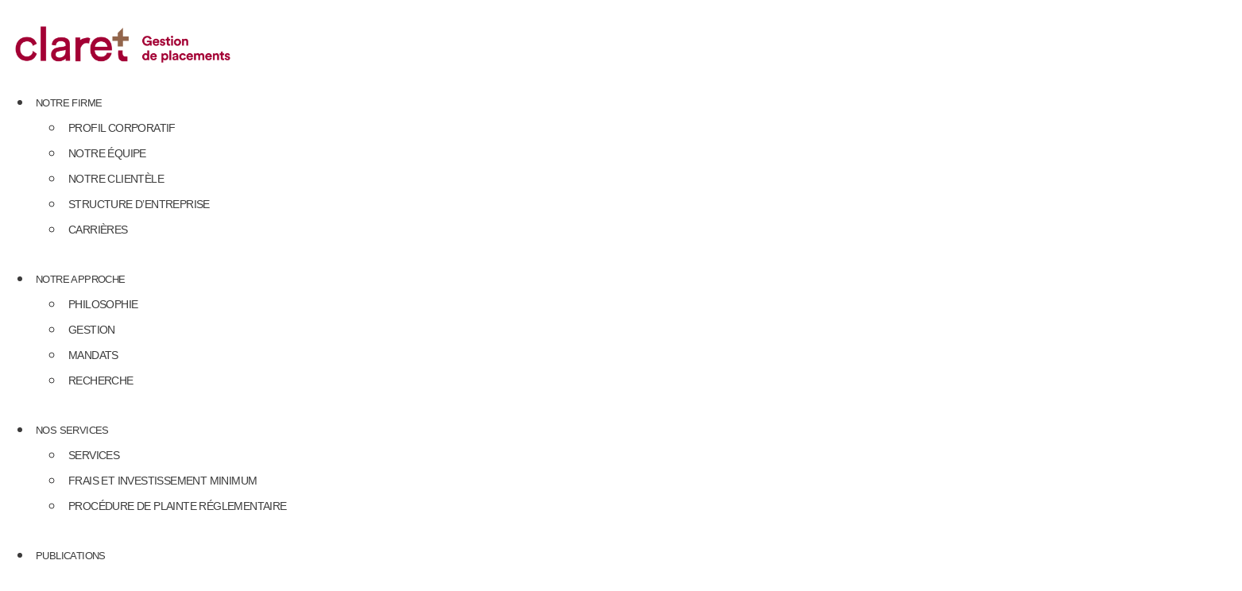

--- FILE ---
content_type: text/html; charset=UTF-8
request_url: https://www.claret.ca/fr/publications/immobilier-actions-et-obligations/
body_size: 30813
content:
<!doctype html>
<html dir="ltr" lang="fr-CA" prefix="og: https://ogp.me/ns#">
<head>
	<meta charset="UTF-8">
	<meta name="viewport" content="width=device-width, initial-scale=1">
	<link rel="profile" href="https://gmpg.org/xfn/11">
	<title>Immobilier, actions et obligations… - Claret</title>
	<style>img:is([sizes="auto" i], [sizes^="auto," i]) { contain-intrinsic-size: 3000px 1500px }</style>
	
		<!-- All in One SEO 4.8.9 - aioseo.com -->
	<meta name="description" content="Immobilier, actions et obligations... Pour les investisseurs qui ont su ignorer les nouvelles relatives à la situation européenne ou, plus spécifiquement, à la maladresse des politiciens à gérer toute cette affaire, le deuxième trimestre s’est passé sans tambour ni trompette. D’ailleurs, depuis le début de l’année, le niveau du marché américain s’est apprécié de 5%" />
	<meta name="robots" content="max-image-preview:large" />
	<meta name="author" content="Claret"/>
	<meta name="google-site-verification" content="9609_9txPVfNQrieJI-xdljh2mTRzZ-CTFplankWWTY" />
	<link rel="canonical" href="https://www.claret.ca/fr/publications/immobilier-actions-et-obligations/" />
	<meta name="generator" content="All in One SEO (AIOSEO) 4.8.9" />
		<meta property="og:locale" content="fr_CA" />
		<meta property="og:site_name" content="Claret - en toute transparence" />
		<meta property="og:type" content="article" />
		<meta property="og:title" content="Immobilier, actions et obligations… - Claret" />
		<meta property="og:description" content="Immobilier, actions et obligations... Pour les investisseurs qui ont su ignorer les nouvelles relatives à la situation européenne ou, plus spécifiquement, à la maladresse des politiciens à gérer toute cette affaire, le deuxième trimestre s’est passé sans tambour ni trompette. D’ailleurs, depuis le début de l’année, le niveau du marché américain s’est apprécié de 5%" />
		<meta property="og:url" content="https://www.claret.ca/fr/publications/immobilier-actions-et-obligations/" />
		<meta property="og:image" content="https://www.claret.ca/wp-content/uploads/2020/11/claret-logo.png" />
		<meta property="og:image:secure_url" content="https://www.claret.ca/wp-content/uploads/2020/11/claret-logo.png" />
		<meta property="article:published_time" content="2012-07-18T04:00:00+00:00" />
		<meta property="article:modified_time" content="2020-12-08T03:04:59+00:00" />
		<meta property="article:publisher" content="https://www.facebook.com/claretdotca" />
		<meta name="twitter:card" content="summary_large_image" />
		<meta name="twitter:site" content="@claretdotca" />
		<meta name="twitter:title" content="Immobilier, actions et obligations… - Claret" />
		<meta name="twitter:description" content="Immobilier, actions et obligations... Pour les investisseurs qui ont su ignorer les nouvelles relatives à la situation européenne ou, plus spécifiquement, à la maladresse des politiciens à gérer toute cette affaire, le deuxième trimestre s’est passé sans tambour ni trompette. D’ailleurs, depuis le début de l’année, le niveau du marché américain s’est apprécié de 5%" />
		<meta name="twitter:creator" content="@claretdotca" />
		<meta name="twitter:image" content="https://www.claret.ca/wp-content/uploads/2020/11/claret-logo.png" />
		<script type="application/ld+json" class="aioseo-schema">
			{"@context":"https:\/\/schema.org","@graph":[{"@type":"BlogPosting","@id":"https:\/\/www.claret.ca\/fr\/publications\/immobilier-actions-et-obligations\/#blogposting","name":"Immobilier, actions et obligations\u2026 - Claret","headline":"Immobilier, actions et obligations&#8230;","author":{"@id":"https:\/\/www.claret.ca\/fr\/publications\/author\/claret\/#author"},"publisher":{"@id":"https:\/\/www.claret.ca\/#organization"},"image":{"@type":"ImageObject","url":"https:\/\/www.claret.ca\/wp-content\/uploads\/2025\/07\/claret-logo.png","@id":"https:\/\/www.claret.ca\/#articleImage","width":1251,"height":360},"datePublished":"2012-07-18T00:00:00-04:00","dateModified":"2020-12-07T22:04:59-05:00","inLanguage":"fr-CA","mainEntityOfPage":{"@id":"https:\/\/www.claret.ca\/fr\/publications\/immobilier-actions-et-obligations\/#webpage"},"isPartOf":{"@id":"https:\/\/www.claret.ca\/fr\/publications\/immobilier-actions-et-obligations\/#webpage"},"articleSection":"Lettre Trimestrielle, Fran\u00e7ais, pll_5fc1644dcd6dc, Claret"},{"@type":"BreadcrumbList","@id":"https:\/\/www.claret.ca\/fr\/publications\/immobilier-actions-et-obligations\/#breadcrumblist","itemListElement":[{"@type":"ListItem","@id":"https:\/\/www.claret.ca#listItem","position":1,"name":"Home","item":"https:\/\/www.claret.ca","nextItem":{"@type":"ListItem","@id":"https:\/\/www.claret.ca\/fr\/publications\/category\/lettre-trimestrielle\/#listItem","name":"Lettre Trimestrielle"}},{"@type":"ListItem","@id":"https:\/\/www.claret.ca\/fr\/publications\/category\/lettre-trimestrielle\/#listItem","position":2,"name":"Lettre Trimestrielle","item":"https:\/\/www.claret.ca\/fr\/publications\/category\/lettre-trimestrielle\/","nextItem":{"@type":"ListItem","@id":"https:\/\/www.claret.ca\/fr\/publications\/immobilier-actions-et-obligations\/#listItem","name":"Immobilier, actions et obligations&#8230;"},"previousItem":{"@type":"ListItem","@id":"https:\/\/www.claret.ca#listItem","name":"Home"}},{"@type":"ListItem","@id":"https:\/\/www.claret.ca\/fr\/publications\/immobilier-actions-et-obligations\/#listItem","position":3,"name":"Immobilier, actions et obligations&#8230;","previousItem":{"@type":"ListItem","@id":"https:\/\/www.claret.ca\/fr\/publications\/category\/lettre-trimestrielle\/#listItem","name":"Lettre Trimestrielle"}}]},{"@type":"Organization","@id":"https:\/\/www.claret.ca\/#organization","name":"Claret","description":"en toute transparence","url":"https:\/\/www.claret.ca\/","logo":{"@type":"ImageObject","url":"https:\/\/www.claret.ca\/wp-content\/uploads\/2025\/07\/claret-logo.png","@id":"https:\/\/www.claret.ca\/fr\/publications\/immobilier-actions-et-obligations\/#organizationLogo","width":1251,"height":360},"image":{"@id":"https:\/\/www.claret.ca\/fr\/publications\/immobilier-actions-et-obligations\/#organizationLogo"},"sameAs":["https:\/\/www.facebook.com\/claretdotca","https:\/\/x.com\/claretdotca","https:\/\/www.linkedin.com\/company\/35518433"]},{"@type":"Person","@id":"https:\/\/www.claret.ca\/fr\/publications\/author\/claret\/#author","url":"https:\/\/www.claret.ca\/fr\/publications\/author\/claret\/","name":"Claret","image":{"@type":"ImageObject","@id":"https:\/\/www.claret.ca\/fr\/publications\/immobilier-actions-et-obligations\/#authorImage","url":"https:\/\/www.claret.ca\/wp-content\/uploads\/2020\/11\/claretsquare-150x150.jpg","width":96,"height":96,"caption":"Claret"}},{"@type":"WebPage","@id":"https:\/\/www.claret.ca\/fr\/publications\/immobilier-actions-et-obligations\/#webpage","url":"https:\/\/www.claret.ca\/fr\/publications\/immobilier-actions-et-obligations\/","name":"Immobilier, actions et obligations\u2026 - Claret","description":"Immobilier, actions et obligations... Pour les investisseurs qui ont su ignorer les nouvelles relatives \u00e0 la situation europ\u00e9enne ou, plus sp\u00e9cifiquement, \u00e0 la maladresse des politiciens \u00e0 g\u00e9rer toute cette affaire, le deuxi\u00e8me trimestre s\u2019est pass\u00e9 sans tambour ni trompette. D\u2019ailleurs, depuis le d\u00e9but de l\u2019ann\u00e9e, le niveau du march\u00e9 am\u00e9ricain s\u2019est appr\u00e9ci\u00e9 de 5%","inLanguage":"fr-CA","isPartOf":{"@id":"https:\/\/www.claret.ca\/#website"},"breadcrumb":{"@id":"https:\/\/www.claret.ca\/fr\/publications\/immobilier-actions-et-obligations\/#breadcrumblist"},"author":{"@id":"https:\/\/www.claret.ca\/fr\/publications\/author\/claret\/#author"},"creator":{"@id":"https:\/\/www.claret.ca\/fr\/publications\/author\/claret\/#author"},"datePublished":"2012-07-18T00:00:00-04:00","dateModified":"2020-12-07T22:04:59-05:00"},{"@type":"WebSite","@id":"https:\/\/www.claret.ca\/#website","url":"https:\/\/www.claret.ca\/","name":"Claret","description":"en toute transparence","inLanguage":"fr-CA","publisher":{"@id":"https:\/\/www.claret.ca\/#organization"}}]}
		</script>
		<!-- All in One SEO -->

<link rel="alternate" href="https://www.claret.ca/publications/real-estate-stocks-and-bonds/" hreflang="en" />
<link rel="alternate" href="https://www.claret.ca/fr/publications/immobilier-actions-et-obligations/" hreflang="fr" />
<link rel="alternate" type="application/rss+xml" title="Claret &raquo; Flux" href="https://www.claret.ca/fr/feed/" />
		<!-- This site uses the Google Analytics by MonsterInsights plugin v9.9.1 - Using Analytics tracking - https://www.monsterinsights.com/ -->
							<script src="//www.googletagmanager.com/gtag/js?id=G-DLYSDQSFF1"  data-cfasync="false" data-wpfc-render="false" async></script>
			<script data-cfasync="false" data-wpfc-render="false">
				var mi_version = '9.9.1';
				var mi_track_user = true;
				var mi_no_track_reason = '';
								var MonsterInsightsDefaultLocations = {"page_location":"https:\/\/www.claret.ca\/fr\/publications\/immobilier-actions-et-obligations\/"};
								if ( typeof MonsterInsightsPrivacyGuardFilter === 'function' ) {
					var MonsterInsightsLocations = (typeof MonsterInsightsExcludeQuery === 'object') ? MonsterInsightsPrivacyGuardFilter( MonsterInsightsExcludeQuery ) : MonsterInsightsPrivacyGuardFilter( MonsterInsightsDefaultLocations );
				} else {
					var MonsterInsightsLocations = (typeof MonsterInsightsExcludeQuery === 'object') ? MonsterInsightsExcludeQuery : MonsterInsightsDefaultLocations;
				}

								var disableStrs = [
										'ga-disable-G-DLYSDQSFF1',
									];

				/* Function to detect opted out users */
				function __gtagTrackerIsOptedOut() {
					for (var index = 0; index < disableStrs.length; index++) {
						if (document.cookie.indexOf(disableStrs[index] + '=true') > -1) {
							return true;
						}
					}

					return false;
				}

				/* Disable tracking if the opt-out cookie exists. */
				if (__gtagTrackerIsOptedOut()) {
					for (var index = 0; index < disableStrs.length; index++) {
						window[disableStrs[index]] = true;
					}
				}

				/* Opt-out function */
				function __gtagTrackerOptout() {
					for (var index = 0; index < disableStrs.length; index++) {
						document.cookie = disableStrs[index] + '=true; expires=Thu, 31 Dec 2099 23:59:59 UTC; path=/';
						window[disableStrs[index]] = true;
					}
				}

				if ('undefined' === typeof gaOptout) {
					function gaOptout() {
						__gtagTrackerOptout();
					}
				}
								window.dataLayer = window.dataLayer || [];

				window.MonsterInsightsDualTracker = {
					helpers: {},
					trackers: {},
				};
				if (mi_track_user) {
					function __gtagDataLayer() {
						dataLayer.push(arguments);
					}

					function __gtagTracker(type, name, parameters) {
						if (!parameters) {
							parameters = {};
						}

						if (parameters.send_to) {
							__gtagDataLayer.apply(null, arguments);
							return;
						}

						if (type === 'event') {
														parameters.send_to = monsterinsights_frontend.v4_id;
							var hookName = name;
							if (typeof parameters['event_category'] !== 'undefined') {
								hookName = parameters['event_category'] + ':' + name;
							}

							if (typeof MonsterInsightsDualTracker.trackers[hookName] !== 'undefined') {
								MonsterInsightsDualTracker.trackers[hookName](parameters);
							} else {
								__gtagDataLayer('event', name, parameters);
							}
							
						} else {
							__gtagDataLayer.apply(null, arguments);
						}
					}

					__gtagTracker('js', new Date());
					__gtagTracker('set', {
						'developer_id.dZGIzZG': true,
											});
					if ( MonsterInsightsLocations.page_location ) {
						__gtagTracker('set', MonsterInsightsLocations);
					}
										__gtagTracker('config', 'G-DLYSDQSFF1', {"forceSSL":"true","link_attribution":"true"} );
										window.gtag = __gtagTracker;										(function () {
						/* https://developers.google.com/analytics/devguides/collection/analyticsjs/ */
						/* ga and __gaTracker compatibility shim. */
						var noopfn = function () {
							return null;
						};
						var newtracker = function () {
							return new Tracker();
						};
						var Tracker = function () {
							return null;
						};
						var p = Tracker.prototype;
						p.get = noopfn;
						p.set = noopfn;
						p.send = function () {
							var args = Array.prototype.slice.call(arguments);
							args.unshift('send');
							__gaTracker.apply(null, args);
						};
						var __gaTracker = function () {
							var len = arguments.length;
							if (len === 0) {
								return;
							}
							var f = arguments[len - 1];
							if (typeof f !== 'object' || f === null || typeof f.hitCallback !== 'function') {
								if ('send' === arguments[0]) {
									var hitConverted, hitObject = false, action;
									if ('event' === arguments[1]) {
										if ('undefined' !== typeof arguments[3]) {
											hitObject = {
												'eventAction': arguments[3],
												'eventCategory': arguments[2],
												'eventLabel': arguments[4],
												'value': arguments[5] ? arguments[5] : 1,
											}
										}
									}
									if ('pageview' === arguments[1]) {
										if ('undefined' !== typeof arguments[2]) {
											hitObject = {
												'eventAction': 'page_view',
												'page_path': arguments[2],
											}
										}
									}
									if (typeof arguments[2] === 'object') {
										hitObject = arguments[2];
									}
									if (typeof arguments[5] === 'object') {
										Object.assign(hitObject, arguments[5]);
									}
									if ('undefined' !== typeof arguments[1].hitType) {
										hitObject = arguments[1];
										if ('pageview' === hitObject.hitType) {
											hitObject.eventAction = 'page_view';
										}
									}
									if (hitObject) {
										action = 'timing' === arguments[1].hitType ? 'timing_complete' : hitObject.eventAction;
										hitConverted = mapArgs(hitObject);
										__gtagTracker('event', action, hitConverted);
									}
								}
								return;
							}

							function mapArgs(args) {
								var arg, hit = {};
								var gaMap = {
									'eventCategory': 'event_category',
									'eventAction': 'event_action',
									'eventLabel': 'event_label',
									'eventValue': 'event_value',
									'nonInteraction': 'non_interaction',
									'timingCategory': 'event_category',
									'timingVar': 'name',
									'timingValue': 'value',
									'timingLabel': 'event_label',
									'page': 'page_path',
									'location': 'page_location',
									'title': 'page_title',
									'referrer' : 'page_referrer',
								};
								for (arg in args) {
																		if (!(!args.hasOwnProperty(arg) || !gaMap.hasOwnProperty(arg))) {
										hit[gaMap[arg]] = args[arg];
									} else {
										hit[arg] = args[arg];
									}
								}
								return hit;
							}

							try {
								f.hitCallback();
							} catch (ex) {
							}
						};
						__gaTracker.create = newtracker;
						__gaTracker.getByName = newtracker;
						__gaTracker.getAll = function () {
							return [];
						};
						__gaTracker.remove = noopfn;
						__gaTracker.loaded = true;
						window['__gaTracker'] = __gaTracker;
					})();
									} else {
										console.log("");
					(function () {
						function __gtagTracker() {
							return null;
						}

						window['__gtagTracker'] = __gtagTracker;
						window['gtag'] = __gtagTracker;
					})();
									}
			</script>
			
							<!-- / Google Analytics by MonsterInsights -->
		<script>
window._wpemojiSettings = {"baseUrl":"https:\/\/s.w.org\/images\/core\/emoji\/16.0.1\/72x72\/","ext":".png","svgUrl":"https:\/\/s.w.org\/images\/core\/emoji\/16.0.1\/svg\/","svgExt":".svg","source":{"concatemoji":"https:\/\/www.claret.ca\/wp-includes\/js\/wp-emoji-release.min.js?ver=6.8.3"}};
/*! This file is auto-generated */
!function(s,n){var o,i,e;function c(e){try{var t={supportTests:e,timestamp:(new Date).valueOf()};sessionStorage.setItem(o,JSON.stringify(t))}catch(e){}}function p(e,t,n){e.clearRect(0,0,e.canvas.width,e.canvas.height),e.fillText(t,0,0);var t=new Uint32Array(e.getImageData(0,0,e.canvas.width,e.canvas.height).data),a=(e.clearRect(0,0,e.canvas.width,e.canvas.height),e.fillText(n,0,0),new Uint32Array(e.getImageData(0,0,e.canvas.width,e.canvas.height).data));return t.every(function(e,t){return e===a[t]})}function u(e,t){e.clearRect(0,0,e.canvas.width,e.canvas.height),e.fillText(t,0,0);for(var n=e.getImageData(16,16,1,1),a=0;a<n.data.length;a++)if(0!==n.data[a])return!1;return!0}function f(e,t,n,a){switch(t){case"flag":return n(e,"\ud83c\udff3\ufe0f\u200d\u26a7\ufe0f","\ud83c\udff3\ufe0f\u200b\u26a7\ufe0f")?!1:!n(e,"\ud83c\udde8\ud83c\uddf6","\ud83c\udde8\u200b\ud83c\uddf6")&&!n(e,"\ud83c\udff4\udb40\udc67\udb40\udc62\udb40\udc65\udb40\udc6e\udb40\udc67\udb40\udc7f","\ud83c\udff4\u200b\udb40\udc67\u200b\udb40\udc62\u200b\udb40\udc65\u200b\udb40\udc6e\u200b\udb40\udc67\u200b\udb40\udc7f");case"emoji":return!a(e,"\ud83e\udedf")}return!1}function g(e,t,n,a){var r="undefined"!=typeof WorkerGlobalScope&&self instanceof WorkerGlobalScope?new OffscreenCanvas(300,150):s.createElement("canvas"),o=r.getContext("2d",{willReadFrequently:!0}),i=(o.textBaseline="top",o.font="600 32px Arial",{});return e.forEach(function(e){i[e]=t(o,e,n,a)}),i}function t(e){var t=s.createElement("script");t.src=e,t.defer=!0,s.head.appendChild(t)}"undefined"!=typeof Promise&&(o="wpEmojiSettingsSupports",i=["flag","emoji"],n.supports={everything:!0,everythingExceptFlag:!0},e=new Promise(function(e){s.addEventListener("DOMContentLoaded",e,{once:!0})}),new Promise(function(t){var n=function(){try{var e=JSON.parse(sessionStorage.getItem(o));if("object"==typeof e&&"number"==typeof e.timestamp&&(new Date).valueOf()<e.timestamp+604800&&"object"==typeof e.supportTests)return e.supportTests}catch(e){}return null}();if(!n){if("undefined"!=typeof Worker&&"undefined"!=typeof OffscreenCanvas&&"undefined"!=typeof URL&&URL.createObjectURL&&"undefined"!=typeof Blob)try{var e="postMessage("+g.toString()+"("+[JSON.stringify(i),f.toString(),p.toString(),u.toString()].join(",")+"));",a=new Blob([e],{type:"text/javascript"}),r=new Worker(URL.createObjectURL(a),{name:"wpTestEmojiSupports"});return void(r.onmessage=function(e){c(n=e.data),r.terminate(),t(n)})}catch(e){}c(n=g(i,f,p,u))}t(n)}).then(function(e){for(var t in e)n.supports[t]=e[t],n.supports.everything=n.supports.everything&&n.supports[t],"flag"!==t&&(n.supports.everythingExceptFlag=n.supports.everythingExceptFlag&&n.supports[t]);n.supports.everythingExceptFlag=n.supports.everythingExceptFlag&&!n.supports.flag,n.DOMReady=!1,n.readyCallback=function(){n.DOMReady=!0}}).then(function(){return e}).then(function(){var e;n.supports.everything||(n.readyCallback(),(e=n.source||{}).concatemoji?t(e.concatemoji):e.wpemoji&&e.twemoji&&(t(e.twemoji),t(e.wpemoji)))}))}((window,document),window._wpemojiSettings);
</script>
<style id='wp-emoji-styles-inline-css'>

	img.wp-smiley, img.emoji {
		display: inline !important;
		border: none !important;
		box-shadow: none !important;
		height: 1em !important;
		width: 1em !important;
		margin: 0 0.07em !important;
		vertical-align: -0.1em !important;
		background: none !important;
		padding: 0 !important;
	}
</style>
<link rel='stylesheet' id='wp-block-library-css' href='https://www.claret.ca/wp-includes/css/dist/block-library/style.min.css?ver=6.8.3' media='all' />
<style id='classic-theme-styles-inline-css'>
/*! This file is auto-generated */
.wp-block-button__link{color:#fff;background-color:#32373c;border-radius:9999px;box-shadow:none;text-decoration:none;padding:calc(.667em + 2px) calc(1.333em + 2px);font-size:1.125em}.wp-block-file__button{background:#32373c;color:#fff;text-decoration:none}
</style>
<link rel='stylesheet' id='activecampaign-form-block-css' href='https://www.claret.ca/wp-content/plugins/activecampaign-subscription-forms/activecampaign-form-block/build/style-index.css?ver=1749645951' media='all' />
<style id='global-styles-inline-css'>
:root{--wp--preset--aspect-ratio--square: 1;--wp--preset--aspect-ratio--4-3: 4/3;--wp--preset--aspect-ratio--3-4: 3/4;--wp--preset--aspect-ratio--3-2: 3/2;--wp--preset--aspect-ratio--2-3: 2/3;--wp--preset--aspect-ratio--16-9: 16/9;--wp--preset--aspect-ratio--9-16: 9/16;--wp--preset--color--black: #000000;--wp--preset--color--cyan-bluish-gray: #abb8c3;--wp--preset--color--white: #ffffff;--wp--preset--color--pale-pink: #f78da7;--wp--preset--color--vivid-red: #cf2e2e;--wp--preset--color--luminous-vivid-orange: #ff6900;--wp--preset--color--luminous-vivid-amber: #fcb900;--wp--preset--color--light-green-cyan: #7bdcb5;--wp--preset--color--vivid-green-cyan: #00d084;--wp--preset--color--pale-cyan-blue: #8ed1fc;--wp--preset--color--vivid-cyan-blue: #0693e3;--wp--preset--color--vivid-purple: #9b51e0;--wp--preset--gradient--vivid-cyan-blue-to-vivid-purple: linear-gradient(135deg,rgba(6,147,227,1) 0%,rgb(155,81,224) 100%);--wp--preset--gradient--light-green-cyan-to-vivid-green-cyan: linear-gradient(135deg,rgb(122,220,180) 0%,rgb(0,208,130) 100%);--wp--preset--gradient--luminous-vivid-amber-to-luminous-vivid-orange: linear-gradient(135deg,rgba(252,185,0,1) 0%,rgba(255,105,0,1) 100%);--wp--preset--gradient--luminous-vivid-orange-to-vivid-red: linear-gradient(135deg,rgba(255,105,0,1) 0%,rgb(207,46,46) 100%);--wp--preset--gradient--very-light-gray-to-cyan-bluish-gray: linear-gradient(135deg,rgb(238,238,238) 0%,rgb(169,184,195) 100%);--wp--preset--gradient--cool-to-warm-spectrum: linear-gradient(135deg,rgb(74,234,220) 0%,rgb(151,120,209) 20%,rgb(207,42,186) 40%,rgb(238,44,130) 60%,rgb(251,105,98) 80%,rgb(254,248,76) 100%);--wp--preset--gradient--blush-light-purple: linear-gradient(135deg,rgb(255,206,236) 0%,rgb(152,150,240) 100%);--wp--preset--gradient--blush-bordeaux: linear-gradient(135deg,rgb(254,205,165) 0%,rgb(254,45,45) 50%,rgb(107,0,62) 100%);--wp--preset--gradient--luminous-dusk: linear-gradient(135deg,rgb(255,203,112) 0%,rgb(199,81,192) 50%,rgb(65,88,208) 100%);--wp--preset--gradient--pale-ocean: linear-gradient(135deg,rgb(255,245,203) 0%,rgb(182,227,212) 50%,rgb(51,167,181) 100%);--wp--preset--gradient--electric-grass: linear-gradient(135deg,rgb(202,248,128) 0%,rgb(113,206,126) 100%);--wp--preset--gradient--midnight: linear-gradient(135deg,rgb(2,3,129) 0%,rgb(40,116,252) 100%);--wp--preset--font-size--small: 13px;--wp--preset--font-size--medium: 20px;--wp--preset--font-size--large: 36px;--wp--preset--font-size--x-large: 42px;--wp--preset--spacing--20: 0.44rem;--wp--preset--spacing--30: 0.67rem;--wp--preset--spacing--40: 1rem;--wp--preset--spacing--50: 1.5rem;--wp--preset--spacing--60: 2.25rem;--wp--preset--spacing--70: 3.38rem;--wp--preset--spacing--80: 5.06rem;--wp--preset--shadow--natural: 6px 6px 9px rgba(0, 0, 0, 0.2);--wp--preset--shadow--deep: 12px 12px 50px rgba(0, 0, 0, 0.4);--wp--preset--shadow--sharp: 6px 6px 0px rgba(0, 0, 0, 0.2);--wp--preset--shadow--outlined: 6px 6px 0px -3px rgba(255, 255, 255, 1), 6px 6px rgba(0, 0, 0, 1);--wp--preset--shadow--crisp: 6px 6px 0px rgba(0, 0, 0, 1);}:where(.is-layout-flex){gap: 0.5em;}:where(.is-layout-grid){gap: 0.5em;}body .is-layout-flex{display: flex;}.is-layout-flex{flex-wrap: wrap;align-items: center;}.is-layout-flex > :is(*, div){margin: 0;}body .is-layout-grid{display: grid;}.is-layout-grid > :is(*, div){margin: 0;}:where(.wp-block-columns.is-layout-flex){gap: 2em;}:where(.wp-block-columns.is-layout-grid){gap: 2em;}:where(.wp-block-post-template.is-layout-flex){gap: 1.25em;}:where(.wp-block-post-template.is-layout-grid){gap: 1.25em;}.has-black-color{color: var(--wp--preset--color--black) !important;}.has-cyan-bluish-gray-color{color: var(--wp--preset--color--cyan-bluish-gray) !important;}.has-white-color{color: var(--wp--preset--color--white) !important;}.has-pale-pink-color{color: var(--wp--preset--color--pale-pink) !important;}.has-vivid-red-color{color: var(--wp--preset--color--vivid-red) !important;}.has-luminous-vivid-orange-color{color: var(--wp--preset--color--luminous-vivid-orange) !important;}.has-luminous-vivid-amber-color{color: var(--wp--preset--color--luminous-vivid-amber) !important;}.has-light-green-cyan-color{color: var(--wp--preset--color--light-green-cyan) !important;}.has-vivid-green-cyan-color{color: var(--wp--preset--color--vivid-green-cyan) !important;}.has-pale-cyan-blue-color{color: var(--wp--preset--color--pale-cyan-blue) !important;}.has-vivid-cyan-blue-color{color: var(--wp--preset--color--vivid-cyan-blue) !important;}.has-vivid-purple-color{color: var(--wp--preset--color--vivid-purple) !important;}.has-black-background-color{background-color: var(--wp--preset--color--black) !important;}.has-cyan-bluish-gray-background-color{background-color: var(--wp--preset--color--cyan-bluish-gray) !important;}.has-white-background-color{background-color: var(--wp--preset--color--white) !important;}.has-pale-pink-background-color{background-color: var(--wp--preset--color--pale-pink) !important;}.has-vivid-red-background-color{background-color: var(--wp--preset--color--vivid-red) !important;}.has-luminous-vivid-orange-background-color{background-color: var(--wp--preset--color--luminous-vivid-orange) !important;}.has-luminous-vivid-amber-background-color{background-color: var(--wp--preset--color--luminous-vivid-amber) !important;}.has-light-green-cyan-background-color{background-color: var(--wp--preset--color--light-green-cyan) !important;}.has-vivid-green-cyan-background-color{background-color: var(--wp--preset--color--vivid-green-cyan) !important;}.has-pale-cyan-blue-background-color{background-color: var(--wp--preset--color--pale-cyan-blue) !important;}.has-vivid-cyan-blue-background-color{background-color: var(--wp--preset--color--vivid-cyan-blue) !important;}.has-vivid-purple-background-color{background-color: var(--wp--preset--color--vivid-purple) !important;}.has-black-border-color{border-color: var(--wp--preset--color--black) !important;}.has-cyan-bluish-gray-border-color{border-color: var(--wp--preset--color--cyan-bluish-gray) !important;}.has-white-border-color{border-color: var(--wp--preset--color--white) !important;}.has-pale-pink-border-color{border-color: var(--wp--preset--color--pale-pink) !important;}.has-vivid-red-border-color{border-color: var(--wp--preset--color--vivid-red) !important;}.has-luminous-vivid-orange-border-color{border-color: var(--wp--preset--color--luminous-vivid-orange) !important;}.has-luminous-vivid-amber-border-color{border-color: var(--wp--preset--color--luminous-vivid-amber) !important;}.has-light-green-cyan-border-color{border-color: var(--wp--preset--color--light-green-cyan) !important;}.has-vivid-green-cyan-border-color{border-color: var(--wp--preset--color--vivid-green-cyan) !important;}.has-pale-cyan-blue-border-color{border-color: var(--wp--preset--color--pale-cyan-blue) !important;}.has-vivid-cyan-blue-border-color{border-color: var(--wp--preset--color--vivid-cyan-blue) !important;}.has-vivid-purple-border-color{border-color: var(--wp--preset--color--vivid-purple) !important;}.has-vivid-cyan-blue-to-vivid-purple-gradient-background{background: var(--wp--preset--gradient--vivid-cyan-blue-to-vivid-purple) !important;}.has-light-green-cyan-to-vivid-green-cyan-gradient-background{background: var(--wp--preset--gradient--light-green-cyan-to-vivid-green-cyan) !important;}.has-luminous-vivid-amber-to-luminous-vivid-orange-gradient-background{background: var(--wp--preset--gradient--luminous-vivid-amber-to-luminous-vivid-orange) !important;}.has-luminous-vivid-orange-to-vivid-red-gradient-background{background: var(--wp--preset--gradient--luminous-vivid-orange-to-vivid-red) !important;}.has-very-light-gray-to-cyan-bluish-gray-gradient-background{background: var(--wp--preset--gradient--very-light-gray-to-cyan-bluish-gray) !important;}.has-cool-to-warm-spectrum-gradient-background{background: var(--wp--preset--gradient--cool-to-warm-spectrum) !important;}.has-blush-light-purple-gradient-background{background: var(--wp--preset--gradient--blush-light-purple) !important;}.has-blush-bordeaux-gradient-background{background: var(--wp--preset--gradient--blush-bordeaux) !important;}.has-luminous-dusk-gradient-background{background: var(--wp--preset--gradient--luminous-dusk) !important;}.has-pale-ocean-gradient-background{background: var(--wp--preset--gradient--pale-ocean) !important;}.has-electric-grass-gradient-background{background: var(--wp--preset--gradient--electric-grass) !important;}.has-midnight-gradient-background{background: var(--wp--preset--gradient--midnight) !important;}.has-small-font-size{font-size: var(--wp--preset--font-size--small) !important;}.has-medium-font-size{font-size: var(--wp--preset--font-size--medium) !important;}.has-large-font-size{font-size: var(--wp--preset--font-size--large) !important;}.has-x-large-font-size{font-size: var(--wp--preset--font-size--x-large) !important;}
:where(.wp-block-post-template.is-layout-flex){gap: 1.25em;}:where(.wp-block-post-template.is-layout-grid){gap: 1.25em;}
:where(.wp-block-columns.is-layout-flex){gap: 2em;}:where(.wp-block-columns.is-layout-grid){gap: 2em;}
:root :where(.wp-block-pullquote){font-size: 1.5em;line-height: 1.6;}
</style>
<link rel='stylesheet' id='ppress-frontend-css' href='https://www.claret.ca/wp-content/plugins/wp-user-avatar/assets/css/frontend.min.css?ver=4.16.6' media='all' />
<link rel='stylesheet' id='ppress-flatpickr-css' href='https://www.claret.ca/wp-content/plugins/wp-user-avatar/assets/flatpickr/flatpickr.min.css?ver=4.16.6' media='all' />
<link rel='stylesheet' id='ppress-select2-css' href='https://www.claret.ca/wp-content/plugins/wp-user-avatar/assets/select2/select2.min.css?ver=6.8.3' media='all' />
<link rel='stylesheet' id='hello-elementor-css' href='https://www.claret.ca/wp-content/themes/hello-elementor/style.min.css?ver=2.8.1' media='all' />
<link rel='stylesheet' id='hello-elementor-theme-style-css' href='https://www.claret.ca/wp-content/themes/hello-elementor/theme.min.css?ver=2.8.1' media='all' />
<link rel='stylesheet' id='elementor-frontend-css' href='https://www.claret.ca/wp-content/plugins/elementor/assets/css/frontend.min.css?ver=3.32.5' media='all' />
<link rel='stylesheet' id='widget-image-css' href='https://www.claret.ca/wp-content/plugins/elementor/assets/css/widget-image.min.css?ver=3.32.5' media='all' />
<link rel='stylesheet' id='widget-nav-menu-css' href='https://www.claret.ca/wp-content/plugins/elementor-pro/assets/css/widget-nav-menu.min.css?ver=3.29.1' media='all' />
<link rel='stylesheet' id='widget-search-form-css' href='https://www.claret.ca/wp-content/plugins/elementor-pro/assets/css/widget-search-form.min.css?ver=3.29.1' media='all' />
<link rel='stylesheet' id='e-shapes-css' href='https://www.claret.ca/wp-content/plugins/elementor/assets/css/conditionals/shapes.min.css?ver=3.32.5' media='all' />
<link rel='stylesheet' id='widget-divider-css' href='https://www.claret.ca/wp-content/plugins/elementor/assets/css/widget-divider.min.css?ver=3.32.5' media='all' />
<link rel='stylesheet' id='e-animation-shrink-css' href='https://www.claret.ca/wp-content/plugins/elementor/assets/lib/animations/styles/e-animation-shrink.min.css?ver=3.32.5' media='all' />
<link rel='stylesheet' id='widget-social-icons-css' href='https://www.claret.ca/wp-content/plugins/elementor/assets/css/widget-social-icons.min.css?ver=3.32.5' media='all' />
<link rel='stylesheet' id='e-apple-webkit-css' href='https://www.claret.ca/wp-content/plugins/elementor/assets/css/conditionals/apple-webkit.min.css?ver=3.32.5' media='all' />
<link rel='stylesheet' id='widget-heading-css' href='https://www.claret.ca/wp-content/plugins/elementor/assets/css/widget-heading.min.css?ver=3.32.5' media='all' />
<link rel='stylesheet' id='widget-spacer-css' href='https://www.claret.ca/wp-content/plugins/elementor/assets/css/widget-spacer.min.css?ver=3.32.5' media='all' />
<link rel='stylesheet' id='widget-share-buttons-css' href='https://www.claret.ca/wp-content/plugins/elementor-pro/assets/css/widget-share-buttons.min.css?ver=3.29.1' media='all' />
<link rel='stylesheet' id='widget-post-info-css' href='https://www.claret.ca/wp-content/plugins/elementor-pro/assets/css/widget-post-info.min.css?ver=3.29.1' media='all' />
<link rel='stylesheet' id='widget-icon-list-css' href='https://www.claret.ca/wp-content/plugins/elementor/assets/css/widget-icon-list.min.css?ver=3.32.5' media='all' />
<link rel='stylesheet' id='widget-post-navigation-css' href='https://www.claret.ca/wp-content/plugins/elementor-pro/assets/css/widget-post-navigation.min.css?ver=3.29.1' media='all' />
<link rel='stylesheet' id='widget-posts-css' href='https://www.claret.ca/wp-content/plugins/elementor-pro/assets/css/widget-posts.min.css?ver=3.29.1' media='all' />
<link rel='stylesheet' id='widget-form-css' href='https://www.claret.ca/wp-content/plugins/elementor-pro/assets/css/widget-form.min.css?ver=3.29.1' media='all' />
<link rel='stylesheet' id='e-animation-sink-css' href='https://www.claret.ca/wp-content/plugins/elementor/assets/lib/animations/styles/e-animation-sink.min.css?ver=3.32.5' media='all' />
<link rel='stylesheet' id='e-animation-slideInDown-css' href='https://www.claret.ca/wp-content/plugins/elementor/assets/lib/animations/styles/slideInDown.min.css?ver=3.32.5' media='all' />
<link rel='stylesheet' id='e-popup-css' href='https://www.claret.ca/wp-content/plugins/elementor-pro/assets/css/conditionals/popup.min.css?ver=3.29.1' media='all' />
<link rel='stylesheet' id='elementor-post-2618-css' href='https://www.claret.ca/wp-content/uploads/elementor/css/post-2618.css?ver=1762786436' media='all' />
<link rel='stylesheet' id='cpel-language-switcher-css' href='https://www.claret.ca/wp-content/plugins/connect-polylang-elementor/assets/css/language-switcher.min.css?ver=2.5.3' media='all' />
<link rel='stylesheet' id='font-awesome-5-all-css' href='https://www.claret.ca/wp-content/plugins/elementor/assets/lib/font-awesome/css/all.min.css?ver=3.32.5' media='all' />
<link rel='stylesheet' id='font-awesome-4-shim-css' href='https://www.claret.ca/wp-content/plugins/elementor/assets/lib/font-awesome/css/v4-shims.min.css?ver=3.32.5' media='all' />
<link rel='stylesheet' id='elementor-post-3983-css' href='https://www.claret.ca/wp-content/uploads/elementor/css/post-3983.css?ver=1762786473' media='all' />
<link rel='stylesheet' id='elementor-post-3976-css' href='https://www.claret.ca/wp-content/uploads/elementor/css/post-3976.css?ver=1762786473' media='all' />
<link rel='stylesheet' id='elementor-post-4034-css' href='https://www.claret.ca/wp-content/uploads/elementor/css/post-4034.css?ver=1762786473' media='all' />
<link rel='stylesheet' id='elementor-post-4261-css' href='https://www.claret.ca/wp-content/uploads/elementor/css/post-4261.css?ver=1762786473' media='all' />
<link rel='stylesheet' id='elementor-gf-local-poppins-css' href='https://www.claret.ca/wp-content/uploads/elementor/google-fonts/css/poppins.css?ver=1742299163' media='all' />
<script src="https://www.claret.ca/wp-content/plugins/google-analytics-premium/assets/js/frontend-gtag.min.js?ver=9.9.1" id="monsterinsights-frontend-script-js" async data-wp-strategy="async"></script>
<script data-cfasync="false" data-wpfc-render="false" id='monsterinsights-frontend-script-js-extra'>var monsterinsights_frontend = {"js_events_tracking":"true","download_extensions":"pdf","inbound_paths":"[{\"path\":\"\\\/go\\\/\",\"label\":\"affiliate\"},{\"path\":\"\\\/recommend\\\/\",\"label\":\"affiliate\"}]","home_url":"https:\/\/www.claret.ca","hash_tracking":"false","v4_id":"G-DLYSDQSFF1"};</script>
<script src="https://www.claret.ca/wp-includes/js/jquery/jquery.min.js?ver=3.7.1" id="jquery-core-js"></script>
<script src="https://www.claret.ca/wp-includes/js/jquery/jquery-migrate.min.js?ver=3.4.1" id="jquery-migrate-js"></script>
<script src="https://www.claret.ca/wp-content/plugins/wp-user-avatar/assets/flatpickr/flatpickr.min.js?ver=4.16.6" id="ppress-flatpickr-js"></script>
<script src="https://www.claret.ca/wp-content/plugins/wp-user-avatar/assets/select2/select2.min.js?ver=4.16.6" id="ppress-select2-js"></script>
<script src="https://www.claret.ca/wp-content/plugins/elementor/assets/lib/font-awesome/js/v4-shims.min.js?ver=3.32.5" id="font-awesome-4-shim-js"></script>
<link rel="https://api.w.org/" href="https://www.claret.ca/wp-json/" /><link rel="alternate" title="JSON" type="application/json" href="https://www.claret.ca/wp-json/wp/v2/posts/1186" /><link rel="EditURI" type="application/rsd+xml" title="RSD" href="https://www.claret.ca/xmlrpc.php?rsd" />
<meta name="generator" content="WordPress 6.8.3" />
<link rel='shortlink' href='https://www.claret.ca/?p=1186' />
<link rel="alternate" title="oEmbed (JSON)" type="application/json+oembed" href="https://www.claret.ca/wp-json/oembed/1.0/embed?url=https%3A%2F%2Fwww.claret.ca%2Ffr%2Fpublications%2Fimmobilier-actions-et-obligations%2F&#038;lang=fr" />
<link rel="alternate" title="oEmbed (XML)" type="text/xml+oembed" href="https://www.claret.ca/wp-json/oembed/1.0/embed?url=https%3A%2F%2Fwww.claret.ca%2Ffr%2Fpublications%2Fimmobilier-actions-et-obligations%2F&#038;format=xml&#038;lang=fr" />
<!-- HFCM by 99 Robots - Snippet # 3: GA Tag Manager -->
<!-- Google Tag Manager -->
<script>(function(w,d,s,l,i){w[l]=w[l]||[];w[l].push({'gtm.start':
new Date().getTime(),event:'gtm.js'});var f=d.getElementsByTagName(s)[0],
j=d.createElement(s),dl=l!='dataLayer'?'&l='+l:'';j.async=true;j.src=
'https://www.googletagmanager.com/gtm.js?id='+i+dl;f.parentNode.insertBefore(j,f);
})(window,document,'script','dataLayer','GTM-P4M6HBJ');</script>
<!-- End Google Tag Manager -->
<!-- /end HFCM by 99 Robots -->
<!-- HFCM by 99 Robots - Snippet # 5: Google Search Console -->
<meta name="google-site-verification" content="EExWqGmzsBvItkolZva8pYLqYhcFPFo1XVU3QKGZE7Y" />
<!-- /end HFCM by 99 Robots -->
<meta name="generator" content="Elementor 3.32.5; features: e_font_icon_svg, additional_custom_breakpoints; settings: css_print_method-external, google_font-enabled, font_display-auto">
<!-- Google tag (gtag.js) -->
<script async src="https://www.googletagmanager.com/gtag/js?id=G-Q53T64HHE0"></script>
<script>
  window.dataLayer = window.dataLayer || [];
  function gtag(){dataLayer.push(arguments);}
  gtag('js', new Date());

  gtag('config', 'G-Q53T64HHE0');
</script>
			<style>
				.e-con.e-parent:nth-of-type(n+4):not(.e-lazyloaded):not(.e-no-lazyload),
				.e-con.e-parent:nth-of-type(n+4):not(.e-lazyloaded):not(.e-no-lazyload) * {
					background-image: none !important;
				}
				@media screen and (max-height: 1024px) {
					.e-con.e-parent:nth-of-type(n+3):not(.e-lazyloaded):not(.e-no-lazyload),
					.e-con.e-parent:nth-of-type(n+3):not(.e-lazyloaded):not(.e-no-lazyload) * {
						background-image: none !important;
					}
				}
				@media screen and (max-height: 640px) {
					.e-con.e-parent:nth-of-type(n+2):not(.e-lazyloaded):not(.e-no-lazyload),
					.e-con.e-parent:nth-of-type(n+2):not(.e-lazyloaded):not(.e-no-lazyload) * {
						background-image: none !important;
					}
				}
			</style>
			

		<!-- MonsterInsights Media Tracking -->
		<script data-cfasync="false" data-wpfc-render="false">
			var monsterinsights_tracked_video_marks = {};
			var monsterinsights_youtube_percentage_tracking_timeouts = {};

			/* Works for YouTube and Vimeo */
			function monsterinsights_media_get_id_for_iframe( source, service ) {
				var iframeUrlParts = source.split('?');
				var stripedUrl = iframeUrlParts[0].split('/');
				var videoId = stripedUrl[ stripedUrl.length - 1 ];

				return service + '-player-' + videoId;
			}

			function monsterinsights_media_record_video_event( provider, event, label, parameters = {} ) {
				__gtagTracker('event', event, {
					event_category: 'video-' + provider,
					event_label: label,
					non_interaction: event === 'impression',
					...parameters
				});
			}

			function monsterinsights_media_maybe_record_video_progress( provider, label, videoId, videoParameters ) {
				var progressTrackingAllowedMarks = [10,25,50,75];

				if ( typeof monsterinsights_tracked_video_marks[ videoId ] == 'undefined' ) {
					monsterinsights_tracked_video_marks[ videoId ] = [];
				}

				var { video_percent } = videoParameters;

				if ( progressTrackingAllowedMarks.includes( video_percent ) && !monsterinsights_tracked_video_marks[ videoId ].includes( video_percent ) ) {
					monsterinsights_media_record_video_event( provider, 'video_progress', label, videoParameters );

					/* Prevent multiple records for the same percentage */
					monsterinsights_tracked_video_marks[ videoId ].push( video_percent );
				}
			}

			/* --- Vimeo --- */
            var monsterinsights_media_vimeo_plays = {};

            function monsterinsights_setup_vimeo_events_for_iframe(iframe, title, player) {
                var playerId = iframe.getAttribute('id');
                var videoLabel = title || iframe.title || iframe.getAttribute('src');

                if ( !playerId ) {
                    playerId = monsterinsights_media_get_id_for_iframe( iframe.getAttribute('src'), 'vimeo' );
                    iframe.setAttribute( 'id', playerId );
                }

                monsterinsights_media_vimeo_plays[playerId] = 0;

                var videoParameters = {
                    video_provider: 'vimeo',
                    video_title: title,
                    video_url: iframe.getAttribute('src')
                };

                /**
                 * Record Impression
                 **/
                monsterinsights_media_record_video_event( 'vimeo', 'impression', videoLabel, videoParameters );

                /**
                 * Record video start
                 **/
                player.on('play', function(data) {
                    let playerId = this.element.id;
                    if ( monsterinsights_media_vimeo_plays[playerId] === 0 ) {
                        monsterinsights_media_vimeo_plays[playerId]++;

                        videoParameters.video_duration = data.duration;
                        videoParameters.video_current_time = data.seconds;
                        videoParameters.video_percent = 0;

                        monsterinsights_media_record_video_event( 'vimeo', 'video_start', videoLabel, videoParameters );
                    }
                });

                /**
                 * Record video progress
                 **/
                player.on('timeupdate', function(data) {
                    var progress = Math.floor(data.percent * 100);

                    videoParameters.video_duration = data.duration;
                    videoParameters.video_current_time = data.seconds;
                    videoParameters.video_percent = progress;

                    monsterinsights_media_maybe_record_video_progress( 'vimeo', videoLabel, playerId, videoParameters );
                });

                /**
                 * Record video complete
                 **/
                player.on('ended', function(data) {
                    videoParameters.video_duration = data.duration;
                    videoParameters.video_current_time = data.seconds;
                    videoParameters.video_percent = 100;

                    monsterinsights_media_record_video_event( 'vimeo', 'video_complete', videoLabel, videoParameters );
                });
            }

			function monsterinsights_on_vimeo_load() {

				var vimeoIframes = document.querySelectorAll("iframe[src*='vimeo']");

				vimeoIframes.forEach(function( iframe ) {
                    //  Set up the player
					var player = new Vimeo.Player(iframe);

                    //  The getVideoTitle function returns a promise
                    player.getVideoTitle().then(function(title) {
                        /*
                         * Binding the events inside this callback guarantees that we
                         * always have the correct title for the video
                         */
                        monsterinsights_setup_vimeo_events_for_iframe(iframe, title, player)
                    });
				});
			}

			function monsterinsights_media_init_vimeo_events() {
				var vimeoIframes = document.querySelectorAll("iframe[src*='vimeo']");

				if ( vimeoIframes.length ) {

					/* Maybe load Vimeo API */
					if ( window.Vimeo === undefined ) {
						var tag = document.createElement("script");
						tag.src = "https://player.vimeo.com/api/player.js";
						tag.setAttribute("onload", "monsterinsights_on_vimeo_load()");
						document.body.append(tag);
					} else {
						/* Vimeo API already loaded, invoke callback */
						monsterinsights_on_vimeo_load();
					}
				}
			}

			/* --- End Vimeo --- */

			/* --- YouTube --- */
			function monsterinsights_media_on_youtube_load() {
				var monsterinsights_media_youtube_plays = {};

				function __onPlayerReady(event) {
					monsterinsights_media_youtube_plays[event.target.h.id] = 0;

					var videoParameters = {
						video_provider: 'youtube',
						video_title: event.target.videoTitle,
						video_url: event.target.playerInfo.videoUrl
					};
					monsterinsights_media_record_video_event( 'youtube', 'impression', videoParameters.video_title, videoParameters );
				}

				/**
				 * Record progress callback
				 **/
				function __track_youtube_video_progress( player, videoLabel, videoParameters ) {
					var { playerInfo } = player;
					var playerId = player.h.id;

					var duration = playerInfo.duration; /* player.getDuration(); */
					var currentTime = playerInfo.currentTime; /* player.getCurrentTime(); */

					var percentage = (currentTime / duration) * 100;
					var progress = Math.floor(percentage);

					videoParameters.video_duration = duration;
					videoParameters.video_current_time = currentTime;
					videoParameters.video_percent = progress;

					monsterinsights_media_maybe_record_video_progress( 'youtube', videoLabel, playerId, videoParameters );
				}

				function __youtube_on_state_change( event ) {
					var state = event.data;
					var player = event.target;
					var { playerInfo } = player;
					var playerId = player.h.id;

					var videoParameters = {
						video_provider: 'youtube',
						video_title: player.videoTitle,
						video_url: playerInfo.videoUrl
					};

					/**
					 * YouTube's API doesn't offer a progress or timeupdate event.
					 * We have to track progress manually by asking the player for the current time, every X milliseconds, using an
    interval
					 **/

					if ( state === YT.PlayerState.PLAYING) {
						if ( monsterinsights_media_youtube_plays[playerId] === 0 ) {
							monsterinsights_media_youtube_plays[playerId]++;
							/**
							 * Record video start
							 **/
							videoParameters.video_duration = playerInfo.duration;
							videoParameters.video_current_time = playerInfo.currentTime;
							videoParameters.video_percent = 0;

							monsterinsights_media_record_video_event( 'youtube', 'video_start', videoParameters.video_title, videoParameters );
						}

						monsterinsights_youtube_percentage_tracking_timeouts[ playerId ] = setInterval(
							__track_youtube_video_progress,
							500,
							player,
							videoParameters.video_title,
							videoParameters
						);
					} else if ( state === YT.PlayerState.PAUSED ) {
						/* When the video is paused clear the interval */
						clearInterval( monsterinsights_youtube_percentage_tracking_timeouts[ playerId ] );
					} else if ( state === YT.PlayerState.ENDED ) {

						/**
						 * Record video complete
						 **/
						videoParameters.video_duration = playerInfo.duration;
						videoParameters.video_current_time = playerInfo.currentTime;
						videoParameters.video_percent = 100;

						monsterinsights_media_record_video_event( 'youtube', 'video_complete', videoParameters.video_title, videoParameters );
						clearInterval( monsterinsights_youtube_percentage_tracking_timeouts[ playerId ] );
					}
				}

				var youtubeIframes = document.querySelectorAll("iframe[src*='youtube'],iframe[src*='youtu.be']");

				youtubeIframes.forEach(function( iframe ) {
					var playerId = iframe.getAttribute('id');

					if ( !playerId ) {
						playerId = monsterinsights_media_get_id_for_iframe( iframe.getAttribute('src'), 'youtube' );
						iframe.setAttribute( 'id', playerId );
					}

					new YT.Player(playerId, {
						events: {
							onReady: __onPlayerReady,
							onStateChange: __youtube_on_state_change
						}
					});
				});
			}

			function monsterinsights_media_load_youtube_api() {
				if ( window.YT ) {
					return;
				}

				var youtubeIframes = document.querySelectorAll("iframe[src*='youtube'],iframe[src*='youtu.be']");
				if ( 0 === youtubeIframes.length ) {
					return;
				}

				var tag = document.createElement("script");
				tag.src = "https://www.youtube.com/iframe_api";
				var firstScriptTag = document.getElementsByTagName('script')[0];
				firstScriptTag.parentNode.insertBefore(tag, firstScriptTag);
			}

			function monsterinsights_media_init_youtube_events() {
				/* YouTube always looks for a function called onYouTubeIframeAPIReady */
				window.onYouTubeIframeAPIReady = monsterinsights_media_on_youtube_load;
			}
			/* --- End YouTube --- */

			/* --- HTML Videos --- */
			function monsterinsights_media_init_html_video_events() {
				var monsterinsights_media_html_plays = {};
				var videos = document.querySelectorAll('video');
				var videosCount = 0;

				videos.forEach(function( video ) {

					var videoLabel = video.title;

					if ( !videoLabel ) {
						var videoCaptionEl = video.nextElementSibling;

						if ( videoCaptionEl && videoCaptionEl.nodeName.toLowerCase() === 'figcaption' ) {
							videoLabel = videoCaptionEl.textContent;
						} else {
							videoLabel = video.getAttribute('src');
						}
					}

					var videoTitle = videoLabel;

					var playerId = video.getAttribute('id');

					if ( !playerId ) {
						playerId = 'html-player-' + videosCount;
						video.setAttribute('id', playerId);
					}

					monsterinsights_media_html_plays[playerId] = 0

					var videoSrc = video.getAttribute('src')

					if ( ! videoSrc && video.currentSrc ) {
						videoSrc = video.currentSrc;
					}

					var videoParameters = {
						video_provider: 'html',
						video_title: videoTitle ? videoTitle : videoSrc,
						video_url: videoSrc,
					};

					/**
					 * Record Impression
					 **/
					monsterinsights_media_record_video_event( 'html', 'impression', videoLabel, videoParameters );

					/**
					 * Record video start
					 **/
					video.addEventListener('play', function(event) {
						let playerId = event.target.id;
						if ( monsterinsights_media_html_plays[playerId] === 0 ) {
							monsterinsights_media_html_plays[playerId]++;

							videoParameters.video_duration = video.duration;
							videoParameters.video_current_time = video.currentTime;
							videoParameters.video_percent = 0;

							monsterinsights_media_record_video_event( 'html', 'video_start', videoLabel, videoParameters );
						}
					}, false );

					/**
					 * Record video progress
					 **/
					video.addEventListener('timeupdate', function() {
						var percentage = (video.currentTime / video.duration) * 100;
						var progress = Math.floor(percentage);

						videoParameters.video_duration = video.duration;
						videoParameters.video_current_time = video.currentTime;
						videoParameters.video_percent = progress;

						monsterinsights_media_maybe_record_video_progress( 'html', videoLabel, playerId, videoParameters );
					}, false );

					/**
					 * Record video complete
					 **/
					video.addEventListener('ended', function() {
						var percentage = (video.currentTime / video.duration) * 100;
						var progress = Math.floor(percentage);

						videoParameters.video_duration = video.duration;
						videoParameters.video_current_time = video.currentTime;
						videoParameters.video_percent = progress;

						monsterinsights_media_record_video_event( 'html', 'video_complete', videoLabel, videoParameters );
					}, false );

					videosCount++;
				});
			}
			/* --- End HTML Videos --- */

			function monsterinsights_media_init_video_events() {
				/**
				 * HTML Video - Attach events & record impressions
				 */
				monsterinsights_media_init_html_video_events();

				/**
				 * Vimeo - Attach events & record impressions
				 */
				monsterinsights_media_init_vimeo_events();

				monsterinsights_media_load_youtube_api();
			}

			/* Attach events */
			function monsterinsights_media_load() {

				if ( typeof(__gtagTracker) === 'undefined' ) {
					setTimeout(monsterinsights_media_load, 200);
					return;
				}

				if ( document.readyState === "complete" ) { // Need this for cookie plugin.
					monsterinsights_media_init_video_events();
				} else if ( window.addEventListener ) {
					window.addEventListener( "load", monsterinsights_media_init_video_events, false );
				} else if ( window.attachEvent ) {
					window.attachEvent( "onload", monsterinsights_media_init_video_events);
				}

				/**
				 * YouTube - Attach events & record impressions.
				 * We don't need to attach this into page load event
				 * because we already use YT function "onYouTubeIframeAPIReady"
				 * and this will help on using onReady event with the player instantiation.
				 */
				monsterinsights_media_init_youtube_events();
			}

			monsterinsights_media_load();
		</script>
		<!-- End MonsterInsights Media Tracking -->

		
<link rel="icon" href="https://www.claret.ca/wp-content/uploads/2020/11/claret-favicon-150x150.png" sizes="32x32" />
<link rel="icon" href="https://www.claret.ca/wp-content/uploads/2020/11/claret-favicon-300x300.png" sizes="192x192" />
<link rel="apple-touch-icon" href="https://www.claret.ca/wp-content/uploads/2020/11/claret-favicon-300x300.png" />
<meta name="msapplication-TileImage" content="https://www.claret.ca/wp-content/uploads/2020/11/claret-favicon-300x300.png" />
		<style id="wp-custom-css">
			

i.fas.fa-search {
  background-color: rgba(0,0,0,0)!important;
}

i.fas.fa-search:hover {
  background-color: #8f654d!important;
}

ul {
	margin-bottom: 30px;
}

ol {
	margin-bottom: 30px;
}

i.elementor-post__title {
    font-style: italic;
}

i {
	font-style: italic;
}

i.breadcrumb_last {
    font-style: italic;
}
/* Global page title styling */
h1.entry-title {
  color: #a60636 !important; 
  font-size: clamp(40px, 6vw, 40px);
  font-weight: 500;
  line-height: 1.5;
  margin-bottom: 32px;
}		</style>
		</head>
<body class="wp-singular post-template-default single single-post postid-1186 single-format-standard wp-custom-logo wp-theme-hello-elementor eio-default esm-default elementor-default elementor-kit-2618 elementor-page-4034">


<a class="skip-link screen-reader-text" href="#content">Skip to content</a>

		<div data-elementor-type="header" data-elementor-id="3983" class="elementor elementor-3983 elementor-location-header" data-elementor-post-type="elementor_library">
					<section class="elementor-section elementor-inner-section elementor-element elementor-element-601b3903 elementor-section-boxed elementor-section-height-default elementor-section-height-default" data-id="601b3903" data-element_type="section">
						<div class="elementor-container elementor-column-gap-default">
					<div class="elementor-column elementor-col-25 elementor-inner-column elementor-element elementor-element-1a223d22" data-id="1a223d22" data-element_type="column">
			<div class="elementor-widget-wrap elementor-element-populated">
						<div class="elementor-element elementor-element-ec819c3 elementor-widget elementor-widget-image" data-id="ec819c3" data-element_type="widget" data-widget_type="image.default">
				<div class="elementor-widget-container">
																<a href="https://www.claret.ca/fr/accueil/">
							<img fetchpriority="high" width="800" height="230" src="https://www.claret.ca/wp-content/uploads/2020/11/claret_logo_fr2-1024x295.png" class="attachment-large size-large wp-image-3985" alt="" srcset="https://www.claret.ca/wp-content/uploads/2020/11/claret_logo_fr2-1024x295.png 1024w, https://www.claret.ca/wp-content/uploads/2020/11/claret_logo_fr2-300x86.png 300w, https://www.claret.ca/wp-content/uploads/2020/11/claret_logo_fr2-768x221.png 768w, https://www.claret.ca/wp-content/uploads/2020/11/claret_logo_fr2.png 1251w" sizes="(max-width: 800px) 100vw, 800px" />								</a>
															</div>
				</div>
					</div>
		</div>
				<div class="elementor-column elementor-col-25 elementor-inner-column elementor-element elementor-element-2f8afa73" data-id="2f8afa73" data-element_type="column">
			<div class="elementor-widget-wrap elementor-element-populated">
						<div class="elementor-element elementor-element-2b81b84a elementor-nav-menu__align-end elementor-nav-menu--stretch elementor-nav-menu--dropdown-tablet elementor-nav-menu__text-align-aside elementor-nav-menu--toggle elementor-nav-menu--burger elementor-widget elementor-widget-nav-menu" data-id="2b81b84a" data-element_type="widget" data-settings="{&quot;full_width&quot;:&quot;stretch&quot;,&quot;submenu_icon&quot;:{&quot;value&quot;:&quot;&lt;svg class=\&quot;fa-svg-chevron-down e-font-icon-svg e-fas-chevron-down\&quot; viewBox=\&quot;0 0 448 512\&quot; xmlns=\&quot;http:\/\/www.w3.org\/2000\/svg\&quot;&gt;&lt;path d=\&quot;M207.029 381.476L12.686 187.132c-9.373-9.373-9.373-24.569 0-33.941l22.667-22.667c9.357-9.357 24.522-9.375 33.901-.04L224 284.505l154.745-154.021c9.379-9.335 24.544-9.317 33.901.04l22.667 22.667c9.373 9.373 9.373 24.569 0 33.941L240.971 381.476c-9.373 9.372-24.569 9.372-33.942 0z\&quot;&gt;&lt;\/path&gt;&lt;\/svg&gt;&quot;,&quot;library&quot;:&quot;fa-solid&quot;},&quot;layout&quot;:&quot;horizontal&quot;,&quot;toggle&quot;:&quot;burger&quot;}" data-widget_type="nav-menu.default">
				<div class="elementor-widget-container">
								<nav aria-label="Menu" class="elementor-nav-menu--main elementor-nav-menu__container elementor-nav-menu--layout-horizontal e--pointer-underline e--animation-fade">
				<ul id="menu-1-2b81b84a" class="elementor-nav-menu"><li class="menu-item menu-item-type-custom menu-item-object-custom menu-item-has-children menu-item-284"><a class="elementor-item">Notre firme</a>
<ul class="sub-menu elementor-nav-menu--dropdown">
	<li class="menu-item menu-item-type-post_type menu-item-object-page menu-item-285"><a href="https://www.claret.ca/fr/notre-firme/profil-corporatif/" class="elementor-sub-item">Profil corporatif</a></li>
	<li class="menu-item menu-item-type-post_type menu-item-object-page menu-item-12804"><a href="https://www.claret.ca/fr/notre-equipe/" class="elementor-sub-item">Notre équipe</a></li>
	<li class="menu-item menu-item-type-post_type menu-item-object-page menu-item-287"><a href="https://www.claret.ca/fr/notre-firme/our-clients/" class="elementor-sub-item">Notre clientèle</a></li>
	<li class="menu-item menu-item-type-post_type menu-item-object-page menu-item-288"><a href="https://www.claret.ca/fr/notre-firme/corporate-structure/" class="elementor-sub-item">Structure d’entreprise</a></li>
	<li class="menu-item menu-item-type-post_type menu-item-object-page menu-item-1748"><a href="https://www.claret.ca/fr/notre-firme/carrieres/" class="elementor-sub-item">Carrières</a></li>
</ul>
</li>
<li class="menu-item menu-item-type-custom menu-item-object-custom menu-item-has-children menu-item-290"><a class="elementor-item">Notre approche</a>
<ul class="sub-menu elementor-nav-menu--dropdown">
	<li class="menu-item menu-item-type-post_type menu-item-object-page menu-item-291"><a href="https://www.claret.ca/fr/notre-approche/philosophy/" class="elementor-sub-item">Philosophie</a></li>
	<li class="menu-item menu-item-type-post_type menu-item-object-page menu-item-295"><a href="https://www.claret.ca/fr/notre-approche/gestion/" class="elementor-sub-item">Gestion</a></li>
	<li class="menu-item menu-item-type-post_type menu-item-object-page menu-item-296"><a href="https://www.claret.ca/fr/notre-approche/mandates/" class="elementor-sub-item">Mandats</a></li>
	<li class="menu-item menu-item-type-post_type menu-item-object-page menu-item-297"><a href="https://www.claret.ca/fr/notre-approche/research/" class="elementor-sub-item">Recherche</a></li>
</ul>
</li>
<li class="menu-item menu-item-type-custom menu-item-object-custom menu-item-has-children menu-item-298"><a class="elementor-item">Nos services</a>
<ul class="sub-menu elementor-nav-menu--dropdown">
	<li class="menu-item menu-item-type-post_type menu-item-object-page menu-item-299"><a href="https://www.claret.ca/fr/nos-services/services/" class="elementor-sub-item">Services</a></li>
	<li class="menu-item menu-item-type-post_type menu-item-object-page menu-item-300"><a href="https://www.claret.ca/fr/nos-services/frais-et-investissement-minimum/" class="elementor-sub-item">Frais et investissement minimum</a></li>
	<li class="menu-item menu-item-type-post_type menu-item-object-page menu-item-12904"><a href="https://www.claret.ca/fr/nos-services/resume-de-notre-politique-de-traitement-des-plaintes-et-de-reglement-des-differends/" class="elementor-sub-item">Procédure de plainte réglementaire</a></li>
</ul>
</li>
<li class="menu-item menu-item-type-custom menu-item-object-custom menu-item-has-children menu-item-302"><a class="elementor-item">Publications</a>
<ul class="sub-menu elementor-nav-menu--dropdown">
	<li class="menu-item menu-item-type-taxonomy menu-item-object-category menu-item-306"><a href="https://www.claret.ca/fr/publications/category/actualite/" class="elementor-sub-item">Actualité</a></li>
	<li class="menu-item menu-item-type-taxonomy menu-item-object-category current-post-ancestor current-menu-parent current-post-parent menu-item-4309"><a href="https://www.claret.ca/fr/publications/category/lettre-trimestrielle/" class="elementor-sub-item">Lettre Trimestrielle</a></li>
	<li class="menu-item menu-item-type-taxonomy menu-item-object-category menu-item-308"><a href="https://www.claret.ca/fr/publications/category/medias/" class="elementor-sub-item">Autres Médias</a></li>
</ul>
</li>
<li class="menu-item menu-item-type-post_type menu-item-object-page menu-item-4981"><a href="https://www.claret.ca/fr/foire-aux-questions/" class="elementor-item">FAQ</a></li>
<li class="menu-item menu-item-type-post_type menu-item-object-page menu-item-4982"><a href="https://www.claret.ca/fr/contactez-nous/" class="elementor-item">Contactez-Nous</a></li>
</ul>			</nav>
					<div class="elementor-menu-toggle" role="button" tabindex="0" aria-label="Permuter le menu" aria-expanded="false">
			<svg aria-hidden="true" role="presentation" class="elementor-menu-toggle__icon--open e-font-icon-svg e-eicon-menu-bar" viewBox="0 0 1000 1000" xmlns="http://www.w3.org/2000/svg"><path d="M104 333H896C929 333 958 304 958 271S929 208 896 208H104C71 208 42 237 42 271S71 333 104 333ZM104 583H896C929 583 958 554 958 521S929 458 896 458H104C71 458 42 487 42 521S71 583 104 583ZM104 833H896C929 833 958 804 958 771S929 708 896 708H104C71 708 42 737 42 771S71 833 104 833Z"></path></svg><svg aria-hidden="true" role="presentation" class="elementor-menu-toggle__icon--close e-font-icon-svg e-eicon-close" viewBox="0 0 1000 1000" xmlns="http://www.w3.org/2000/svg"><path d="M742 167L500 408 258 167C246 154 233 150 217 150 196 150 179 158 167 167 154 179 150 196 150 212 150 229 154 242 171 254L408 500 167 742C138 771 138 800 167 829 196 858 225 858 254 829L496 587 738 829C750 842 767 846 783 846 800 846 817 842 829 829 842 817 846 804 846 783 846 767 842 750 829 737L588 500 833 258C863 229 863 200 833 171 804 137 775 137 742 167Z"></path></svg>		</div>
					<nav class="elementor-nav-menu--dropdown elementor-nav-menu__container" aria-hidden="true">
				<ul id="menu-2-2b81b84a" class="elementor-nav-menu"><li class="menu-item menu-item-type-custom menu-item-object-custom menu-item-has-children menu-item-284"><a class="elementor-item" tabindex="-1">Notre firme</a>
<ul class="sub-menu elementor-nav-menu--dropdown">
	<li class="menu-item menu-item-type-post_type menu-item-object-page menu-item-285"><a href="https://www.claret.ca/fr/notre-firme/profil-corporatif/" class="elementor-sub-item" tabindex="-1">Profil corporatif</a></li>
	<li class="menu-item menu-item-type-post_type menu-item-object-page menu-item-12804"><a href="https://www.claret.ca/fr/notre-equipe/" class="elementor-sub-item" tabindex="-1">Notre équipe</a></li>
	<li class="menu-item menu-item-type-post_type menu-item-object-page menu-item-287"><a href="https://www.claret.ca/fr/notre-firme/our-clients/" class="elementor-sub-item" tabindex="-1">Notre clientèle</a></li>
	<li class="menu-item menu-item-type-post_type menu-item-object-page menu-item-288"><a href="https://www.claret.ca/fr/notre-firme/corporate-structure/" class="elementor-sub-item" tabindex="-1">Structure d’entreprise</a></li>
	<li class="menu-item menu-item-type-post_type menu-item-object-page menu-item-1748"><a href="https://www.claret.ca/fr/notre-firme/carrieres/" class="elementor-sub-item" tabindex="-1">Carrières</a></li>
</ul>
</li>
<li class="menu-item menu-item-type-custom menu-item-object-custom menu-item-has-children menu-item-290"><a class="elementor-item" tabindex="-1">Notre approche</a>
<ul class="sub-menu elementor-nav-menu--dropdown">
	<li class="menu-item menu-item-type-post_type menu-item-object-page menu-item-291"><a href="https://www.claret.ca/fr/notre-approche/philosophy/" class="elementor-sub-item" tabindex="-1">Philosophie</a></li>
	<li class="menu-item menu-item-type-post_type menu-item-object-page menu-item-295"><a href="https://www.claret.ca/fr/notre-approche/gestion/" class="elementor-sub-item" tabindex="-1">Gestion</a></li>
	<li class="menu-item menu-item-type-post_type menu-item-object-page menu-item-296"><a href="https://www.claret.ca/fr/notre-approche/mandates/" class="elementor-sub-item" tabindex="-1">Mandats</a></li>
	<li class="menu-item menu-item-type-post_type menu-item-object-page menu-item-297"><a href="https://www.claret.ca/fr/notre-approche/research/" class="elementor-sub-item" tabindex="-1">Recherche</a></li>
</ul>
</li>
<li class="menu-item menu-item-type-custom menu-item-object-custom menu-item-has-children menu-item-298"><a class="elementor-item" tabindex="-1">Nos services</a>
<ul class="sub-menu elementor-nav-menu--dropdown">
	<li class="menu-item menu-item-type-post_type menu-item-object-page menu-item-299"><a href="https://www.claret.ca/fr/nos-services/services/" class="elementor-sub-item" tabindex="-1">Services</a></li>
	<li class="menu-item menu-item-type-post_type menu-item-object-page menu-item-300"><a href="https://www.claret.ca/fr/nos-services/frais-et-investissement-minimum/" class="elementor-sub-item" tabindex="-1">Frais et investissement minimum</a></li>
	<li class="menu-item menu-item-type-post_type menu-item-object-page menu-item-12904"><a href="https://www.claret.ca/fr/nos-services/resume-de-notre-politique-de-traitement-des-plaintes-et-de-reglement-des-differends/" class="elementor-sub-item" tabindex="-1">Procédure de plainte réglementaire</a></li>
</ul>
</li>
<li class="menu-item menu-item-type-custom menu-item-object-custom menu-item-has-children menu-item-302"><a class="elementor-item" tabindex="-1">Publications</a>
<ul class="sub-menu elementor-nav-menu--dropdown">
	<li class="menu-item menu-item-type-taxonomy menu-item-object-category menu-item-306"><a href="https://www.claret.ca/fr/publications/category/actualite/" class="elementor-sub-item" tabindex="-1">Actualité</a></li>
	<li class="menu-item menu-item-type-taxonomy menu-item-object-category current-post-ancestor current-menu-parent current-post-parent menu-item-4309"><a href="https://www.claret.ca/fr/publications/category/lettre-trimestrielle/" class="elementor-sub-item" tabindex="-1">Lettre Trimestrielle</a></li>
	<li class="menu-item menu-item-type-taxonomy menu-item-object-category menu-item-308"><a href="https://www.claret.ca/fr/publications/category/medias/" class="elementor-sub-item" tabindex="-1">Autres Médias</a></li>
</ul>
</li>
<li class="menu-item menu-item-type-post_type menu-item-object-page menu-item-4981"><a href="https://www.claret.ca/fr/foire-aux-questions/" class="elementor-item" tabindex="-1">FAQ</a></li>
<li class="menu-item menu-item-type-post_type menu-item-object-page menu-item-4982"><a href="https://www.claret.ca/fr/contactez-nous/" class="elementor-item" tabindex="-1">Contactez-Nous</a></li>
</ul>			</nav>
						</div>
				</div>
					</div>
		</div>
				<div class="elementor-column elementor-col-25 elementor-inner-column elementor-element elementor-element-36a8bddb" data-id="36a8bddb" data-element_type="column">
			<div class="elementor-widget-wrap elementor-element-populated">
						<div class="elementor-element elementor-element-b7f79ea cpel-switcher--align-center cpel-switcher--layout-horizontal elementor-widget elementor-widget-polylang-language-switcher" data-id="b7f79ea" data-element_type="widget" data-widget_type="polylang-language-switcher.default">
				<div class="elementor-widget-container">
					<nav class="cpel-switcher__nav"><ul class="cpel-switcher__list"><li class="cpel-switcher__lang"><a lang="en-CA" hreflang="en-CA" href="https://www.claret.ca/publications/real-estate-stocks-and-bonds/"><span class="cpel-switcher__code">EN</span></a></li></ul></nav>				</div>
				</div>
					</div>
		</div>
				<div class="elementor-column elementor-col-25 elementor-inner-column elementor-element elementor-element-b5cad50" data-id="b5cad50" data-element_type="column">
			<div class="elementor-widget-wrap elementor-element-populated">
						<div class="elementor-element elementor-element-7befa6b3 elementor-search-form--skin-full_screen elementor-widget elementor-widget-search-form" data-id="7befa6b3" data-element_type="widget" data-settings="{&quot;skin&quot;:&quot;full_screen&quot;}" data-widget_type="search-form.default">
				<div class="elementor-widget-container">
							<search role="search">
			<form class="elementor-search-form" action="https://www.claret.ca/fr/" method="get">
												<div class="elementor-search-form__toggle" role="button" tabindex="0" aria-label="Rechercher ">
					<div class="e-font-icon-svg-container"><svg aria-hidden="true" class="e-font-icon-svg e-fas-search" viewBox="0 0 512 512" xmlns="http://www.w3.org/2000/svg"><path d="M505 442.7L405.3 343c-4.5-4.5-10.6-7-17-7H372c27.6-35.3 44-79.7 44-128C416 93.1 322.9 0 208 0S0 93.1 0 208s93.1 208 208 208c48.3 0 92.7-16.4 128-44v16.3c0 6.4 2.5 12.5 7 17l99.7 99.7c9.4 9.4 24.6 9.4 33.9 0l28.3-28.3c9.4-9.4 9.4-24.6.1-34zM208 336c-70.7 0-128-57.2-128-128 0-70.7 57.2-128 128-128 70.7 0 128 57.2 128 128 0 70.7-57.2 128-128 128z"></path></svg></div>				</div>
								<div class="elementor-search-form__container">
					<label class="elementor-screen-only" for="elementor-search-form-7befa6b3">Rechercher </label>

					
					<input id="elementor-search-form-7befa6b3" placeholder="" class="elementor-search-form__input" type="search" name="s" value="">
					
					
										<div class="dialog-lightbox-close-button dialog-close-button" role="button" tabindex="0" aria-label="Close this search box.">
						<svg aria-hidden="true" class="e-font-icon-svg e-eicon-close" viewBox="0 0 1000 1000" xmlns="http://www.w3.org/2000/svg"><path d="M742 167L500 408 258 167C246 154 233 150 217 150 196 150 179 158 167 167 154 179 150 196 150 212 150 229 154 242 171 254L408 500 167 742C138 771 138 800 167 829 196 858 225 858 254 829L496 587 738 829C750 842 767 846 783 846 800 846 817 842 829 829 842 817 846 804 846 783 846 767 842 750 829 737L588 500 833 258C863 229 863 200 833 171 804 137 775 137 742 167Z"></path></svg>					</div>
									</div>
			</form>
		</search>
						</div>
				</div>
					</div>
		</div>
					</div>
		</section>
				</div>
				<div data-elementor-type="single-post" data-elementor-id="4034" class="elementor elementor-4034 elementor-location-single post-1186 post type-post status-publish format-standard hentry category-lettre-trimestrielle" data-elementor-post-type="elementor_library">
					<section class="elementor-section elementor-top-section elementor-element elementor-element-ed4dc26 elementor-section-boxed elementor-section-height-default elementor-section-height-default" data-id="ed4dc26" data-element_type="section">
						<div class="elementor-container elementor-column-gap-default">
					<div class="elementor-column elementor-col-100 elementor-top-column elementor-element elementor-element-fe7c43c" data-id="fe7c43c" data-element_type="column">
			<div class="elementor-widget-wrap elementor-element-populated">
						<div class="elementor-element elementor-element-c30b3da elementor-widget elementor-widget-theme-post-title elementor-page-title elementor-widget-heading" data-id="c30b3da" data-element_type="widget" data-widget_type="theme-post-title.default">
				<div class="elementor-widget-container">
					<h1 class="elementor-heading-title elementor-size-default">Immobilier, actions et obligations&#8230;</h1>				</div>
				</div>
					</div>
		</div>
					</div>
		</section>
				<section class="elementor-section elementor-top-section elementor-element elementor-element-fe3b1a5 elementor-section-full_width elementor-section-height-min-height elementor-section-stretched elementor-section-content-middle elementor-section-height-default elementor-section-items-middle" data-id="fe3b1a5" data-element_type="section" data-settings="{&quot;background_background&quot;:&quot;classic&quot;,&quot;stretch_section&quot;:&quot;section-stretched&quot;}">
						<div class="elementor-container elementor-column-gap-no">
					<div class="elementor-column elementor-col-100 elementor-top-column elementor-element elementor-element-2ec2c7f" data-id="2ec2c7f" data-element_type="column">
			<div class="elementor-widget-wrap elementor-element-populated">
						<div class="elementor-element elementor-element-1d10197 elementor-widget elementor-widget-spacer" data-id="1d10197" data-element_type="widget" data-widget_type="spacer.default">
				<div class="elementor-widget-container">
							<div class="elementor-spacer">
			<div class="elementor-spacer-inner"></div>
		</div>
						</div>
				</div>
					</div>
		</div>
					</div>
		</section>
				<section class="elementor-section elementor-top-section elementor-element elementor-element-243a194 elementor-section-boxed elementor-section-height-default elementor-section-height-default" data-id="243a194" data-element_type="section">
						<div class="elementor-container elementor-column-gap-default">
					<div class="elementor-column elementor-col-50 elementor-top-column elementor-element elementor-element-1c3fdb6" data-id="1c3fdb6" data-element_type="column">
			<div class="elementor-widget-wrap">
							</div>
		</div>
				<div class="elementor-column elementor-col-50 elementor-top-column elementor-element elementor-element-2ee4342" data-id="2ee4342" data-element_type="column">
			<div class="elementor-widget-wrap elementor-element-populated">
						<div class="elementor-element elementor-element-cd424df elementor-share-buttons--view-icon elementor-share-buttons--skin-minimal elementor-share-buttons--shape-circle elementor-share-buttons--align-right elementor-share-buttons--color-custom elementor-grid-0 elementor-widget elementor-widget-share-buttons" data-id="cd424df" data-element_type="widget" data-widget_type="share-buttons.default">
				<div class="elementor-widget-container">
							<div class="elementor-grid" role="list">
								<div class="elementor-grid-item" role="listitem">
						<div class="elementor-share-btn elementor-share-btn_linkedin" role="button" tabindex="0" aria-label="Partager sur linkedin">
															<span class="elementor-share-btn__icon">
								<svg class="e-font-icon-svg e-fab-linkedin" viewBox="0 0 448 512" xmlns="http://www.w3.org/2000/svg"><path d="M416 32H31.9C14.3 32 0 46.5 0 64.3v383.4C0 465.5 14.3 480 31.9 480H416c17.6 0 32-14.5 32-32.3V64.3c0-17.8-14.4-32.3-32-32.3zM135.4 416H69V202.2h66.5V416zm-33.2-243c-21.3 0-38.5-17.3-38.5-38.5S80.9 96 102.2 96c21.2 0 38.5 17.3 38.5 38.5 0 21.3-17.2 38.5-38.5 38.5zm282.1 243h-66.4V312c0-24.8-.5-56.7-34.5-56.7-34.6 0-39.9 27-39.9 54.9V416h-66.4V202.2h63.7v29.2h.9c8.9-16.8 30.6-34.5 62.9-34.5 67.2 0 79.7 44.3 79.7 101.9V416z"></path></svg>							</span>
																				</div>
					</div>
									<div class="elementor-grid-item" role="listitem">
						<div class="elementor-share-btn elementor-share-btn_twitter" role="button" tabindex="0" aria-label="Partager sur twitter">
															<span class="elementor-share-btn__icon">
								<svg class="e-font-icon-svg e-fab-twitter" viewBox="0 0 512 512" xmlns="http://www.w3.org/2000/svg"><path d="M459.37 151.716c.325 4.548.325 9.097.325 13.645 0 138.72-105.583 298.558-298.558 298.558-59.452 0-114.68-17.219-161.137-47.106 8.447.974 16.568 1.299 25.34 1.299 49.055 0 94.213-16.568 130.274-44.832-46.132-.975-84.792-31.188-98.112-72.772 6.498.974 12.995 1.624 19.818 1.624 9.421 0 18.843-1.3 27.614-3.573-48.081-9.747-84.143-51.98-84.143-102.985v-1.299c13.969 7.797 30.214 12.67 47.431 13.319-28.264-18.843-46.781-51.005-46.781-87.391 0-19.492 5.197-37.36 14.294-52.954 51.655 63.675 129.3 105.258 216.365 109.807-1.624-7.797-2.599-15.918-2.599-24.04 0-57.828 46.782-104.934 104.934-104.934 30.213 0 57.502 12.67 76.67 33.137 23.715-4.548 46.456-13.32 66.599-25.34-7.798 24.366-24.366 44.833-46.132 57.827 21.117-2.273 41.584-8.122 60.426-16.243-14.292 20.791-32.161 39.308-52.628 54.253z"></path></svg>							</span>
																				</div>
					</div>
									<div class="elementor-grid-item" role="listitem">
						<div class="elementor-share-btn elementor-share-btn_facebook" role="button" tabindex="0" aria-label="Partager sur facebook">
															<span class="elementor-share-btn__icon">
								<svg class="e-font-icon-svg e-fab-facebook" viewBox="0 0 512 512" xmlns="http://www.w3.org/2000/svg"><path d="M504 256C504 119 393 8 256 8S8 119 8 256c0 123.78 90.69 226.38 209.25 245V327.69h-63V256h63v-54.64c0-62.15 37-96.48 93.67-96.48 27.14 0 55.52 4.84 55.52 4.84v61h-31.28c-30.8 0-40.41 19.12-40.41 38.73V256h68.78l-11 71.69h-57.78V501C413.31 482.38 504 379.78 504 256z"></path></svg>							</span>
																				</div>
					</div>
									<div class="elementor-grid-item" role="listitem">
						<div class="elementor-share-btn elementor-share-btn_email" role="button" tabindex="0" aria-label="Partager sur email">
															<span class="elementor-share-btn__icon">
								<svg class="e-font-icon-svg e-fas-envelope" viewBox="0 0 512 512" xmlns="http://www.w3.org/2000/svg"><path d="M502.3 190.8c3.9-3.1 9.7-.2 9.7 4.7V400c0 26.5-21.5 48-48 48H48c-26.5 0-48-21.5-48-48V195.6c0-5 5.7-7.8 9.7-4.7 22.4 17.4 52.1 39.5 154.1 113.6 21.1 15.4 56.7 47.8 92.2 47.6 35.7.3 72-32.8 92.3-47.6 102-74.1 131.6-96.3 154-113.7zM256 320c23.2.4 56.6-29.2 73.4-41.4 132.7-96.3 142.8-104.7 173.4-128.7 5.8-4.5 9.2-11.5 9.2-18.9v-19c0-26.5-21.5-48-48-48H48C21.5 64 0 85.5 0 112v19c0 7.4 3.4 14.3 9.2 18.9 30.6 23.9 40.7 32.4 173.4 128.7 16.8 12.2 50.2 41.8 73.4 41.4z"></path></svg>							</span>
																				</div>
					</div>
									<div class="elementor-grid-item" role="listitem">
						<div class="elementor-share-btn elementor-share-btn_print" role="button" tabindex="0" aria-label="Partager sur print">
															<span class="elementor-share-btn__icon">
								<svg class="e-font-icon-svg e-fas-print" viewBox="0 0 512 512" xmlns="http://www.w3.org/2000/svg"><path d="M448 192V77.25c0-8.49-3.37-16.62-9.37-22.63L393.37 9.37c-6-6-14.14-9.37-22.63-9.37H96C78.33 0 64 14.33 64 32v160c-35.35 0-64 28.65-64 64v112c0 8.84 7.16 16 16 16h48v96c0 17.67 14.33 32 32 32h320c17.67 0 32-14.33 32-32v-96h48c8.84 0 16-7.16 16-16V256c0-35.35-28.65-64-64-64zm-64 256H128v-96h256v96zm0-224H128V64h192v48c0 8.84 7.16 16 16 16h48v96zm48 72c-13.25 0-24-10.75-24-24 0-13.26 10.75-24 24-24s24 10.74 24 24c0 13.25-10.75 24-24 24z"></path></svg>							</span>
																				</div>
					</div>
						</div>
						</div>
				</div>
					</div>
		</div>
					</div>
		</section>
				<section class="elementor-section elementor-top-section elementor-element elementor-element-e92b10c elementor-section-boxed elementor-section-height-default elementor-section-height-default" data-id="e92b10c" data-element_type="section">
						<div class="elementor-container elementor-column-gap-default">
					<div class="elementor-column elementor-col-100 elementor-top-column elementor-element elementor-element-06fffec" data-id="06fffec" data-element_type="column">
			<div class="elementor-widget-wrap elementor-element-populated">
						<div class="elementor-element elementor-element-d0c2644 elementor-align-left elementor-widget elementor-widget-post-info" data-id="d0c2644" data-element_type="widget" data-widget_type="post-info.default">
				<div class="elementor-widget-container">
							<ul class="elementor-inline-items elementor-icon-list-items elementor-post-info">
								<li class="elementor-icon-list-item elementor-repeater-item-1d2a6e5 elementor-inline-item" itemprop="datePublished">
													<span class="elementor-icon-list-text elementor-post-info__item elementor-post-info__item--type-date">
							<span class="elementor-post-info__item-prefix">Le </span>
										<time> 18  juillet 2012</time>					</span>
								</li>
				</ul>
						</div>
				</div>
				<div class="elementor-element elementor-element-7033093 elementor-widget elementor-widget-theme-post-content" data-id="7033093" data-element_type="widget" data-widget_type="theme-post-content.default">
				<div class="elementor-widget-container">
					<p><a href="https://www.claret.ca/wp-content/uploads/audio/comments/20120718FC.mp3" target="_blank" rel="nofollow noopener noreferrer" class="podcast-link">Immobilier, actions et obligations&#8230;</a></p>
<p> Pour les investisseurs qui ont su ignorer les nouvelles relatives à la situation européenne ou, plus spécifiquement, à la maladresse des politiciens à gérer toute cette affaire, le deuxième trimestre s’est passé sans tambour ni trompette. D’ailleurs, depuis le début de l’année, le niveau du marché américain s’est apprécié de 5% tandis que le marché canadien a reculé de 3% et si l’on ajoute l’effet des dividendes payés, on obtient des performances de 7% pour la bourse américaine et de -1.5% pour la bourse canadienne.</p>
<p><!--break--></p>
<p> Malheureusement, la politique continuera à dominer les manchettes tant que l’élection présidentielle américaine ne sera pas conclue. D’ailleurs, nous croyons que rien de significatif ne devrait se produire en Amérique du Nord d’ici là. Quant à l’Europe, le désarroi continue de mettre sous pression l’Espagne et l’Italie.</p>
<p> <b>L’immobilier par rapport aux actions et aux titres obligataires.</b></p>
<p> Bien des gens croient que l’immobilier offre des rendements supérieurs à ceux des actions et des obligations, tout en étant moins risqué. Si vous deviez vous fier aux conversations avec amis et famille, vous pourriez facilement conclure que très peu de gens ont perdu de l’argent avec leur maison. En fait, la plupart vous diront que c’est le meilleur investissement qu’ils ont pu faire. D’ailleurs, on pourrait appliquer cette même affirmation à ceux qui se sont lancés dans l’achat de propriétés à revenus. Ces investisseurs vous diront que les loyers paient non seulement les dépenses encourues pour maintenir l’immeuble mais aident aussi à payer une partie de l’hypothèque. Après 5 ou 10 années, lorsque la propriété sera mise en vente, ces derniers vous diront qu’ils pourront profiter d’un généreux gain en capital.</p>
<p> Bien que nous pourrions argumenter sur la validité des calculs de rendements, sur le coût de maintenir une propriété au fil des années, sur l’incertitude liée à la possibilité de loyers vacants et sur l’impact des fluctuations des taux d’intérêts pour bien évaluer la valeur de l’investissement immobilier, nous acquiesçons aux grands principes de ce type d’investissement :</p>
<ol>
<li> Investissements à long terme ;</li>
<li> Actifs qui génèrent du revenu ;</li>
<li> Effet de levier (emprunter pour acheter) et</li>
<li> Aucune évaluation quotidienne.</li>
</ol>
<p> En tant que gestionnaires de portefeuilles, nous souhaiterions être capables d’enseigner à nos clients qu’en réalité, ces grands principes s’appliquent aussi à leurs investissements en actions et en obligations. En effet, voici en guise de comparaison à l’investissement immobilier, les grandes lignes de l’investissement en valeurs mobilières :</p>
<ol>
<li> Ce sont des investissements à long terme ;</li>
<li> Les actions génèrent des revenus par leurs dividendes et les obligations versent des intérêts ;</li>
<li> Une différence importante : ne pas utiliser de marge ou d’effet de levier (comme on le sait tous, l’effet de levier est un couteau à double tranchant) et</li>
<li> S’abstenir de consulter les journaux et internet pour trouver la valeur de son portefeuille sur une fréquence journalière ou hebdomadaire voire même mensuelle.</li>
</ol>
<p> Bien que vous soyez convaincus de la sûreté de vos investissements immobiliers, vous devriez être persuadés d’une meilleure assurance de sécurité à détenir un portefeuille bien diversifié de compagnies. Dans les faits, un portefeuille d’entreprises qui suivent l’évolution des économies américaines et canadiennes ne peut qu’augmenter puisque ces économies ne cessent de croître. À titre d’exemple, un évènement comme la séparation du Québec risquerait d’affecter plus votre portefeuille immobilier qui est concentré dans la province qu’un ensemble de compagnies qui sont influencées par les économies américaines, canadiennes et mondiales. N’est-ce pas ?</p>
<p> Nous aimerions nous pencher sur les caractéristiques des actions et obligations versus l’immobilier :</p>
<ol>
<li> Les premiers sont des actifs virtuels et ne demandent aucune maintenance. L’autre est un actif physique et la maintenance est importante pour que ce dernier garde sa valeur. Il s’agit de demander à n’importe quel propriétaire de propriétés à revenus pour s’en assurer ;</li>
<li> Les obligations et les actions sont cotées en tout temps pendant les heures normales des journées ouvrables. Les immeubles sont seulement évalués de temps à autre pour répondre à des exigences contractuelles ou fiscales ou lorsqu’on désire vendre. L’évaluation des immeubles est faite par des professionnels et prend beaucoup de temps ;</li>
<li> Les valeurs mobilières sont très liquides et peuvent être vendues facilement, rapidement et de manière abordable. Les valeurs immobilières ne sont pas liquides et demandent du temps pour être vendues.</li>
</ol>
<p> Bien qu’il soit très facile d’expliquer les vertus d’un portefeuille d’investissements boursiers par rapport à un investissement immobilier en établissant uniquement les faits, il est très difficile de demander à l’investisseur moyen d’évaluer ces deux choix avec la même perspective. Voici les trois raisons principales :</p>
<ol>
<li> La liquidité amène de la volatilité qui en retour peut causer des vents de panique chez les investisseurs. Malheureusement, la volatilité est très présente dans les marchés boursiers alors qu’elle est presque non-existante dans les marchés immobiliers.</li>
<li> Les investisseurs immobiliers peuvent voir leur actif. Ils peuvent toucher à la brique et même y vivre. Cela donne beaucoup de confort aux êtres humains qui sont généralement très émotifs ;</li>
<li> Puisque le prix des immeubles et des maisons ne peut être déterminé sur une base quotidienne, les investisseurs peuvent concevoir une valeur imaginaire pour fixer leur patrimoine dans leur esprit. L’exemple parfait de ce phénomène est reflété dans les inscriptions des maisons à vendre qui sont sur le marché depuis trois ans et qui ne trouvent pas preneur. La phrase clichée qui caricature cette situation de l’investisseur immobilier qui déforme la réalité est la suivante : « Je ne vendrai pas ma maison pour moins de $1.2 million puisqu’un voisin a vendu la sienne à $1.5 million et que la mienne a été rénovée. » Si vous détenez l’action ordinaire d’IBM et que vous voulez la vendre, vous pourrez vous en départir au prix du marché. Par exemple, si elle se transige à $200.00, elle vaut $200.00. Est-ce qu’un gestionnaire de portefeuille serait crédible s’il devait évaluer ce même titre d’IBM à $300.00 dans votre rapport d’évaluation de portefeuille puisque cela se trouve à être la valeur qu’il croit que l’action devrait valoir? Bien sûr que non mais pourtant, la plupart des individus font sensiblement la même chose en donnant des valeurs fictives à leurs investissements immobiliers.</li>
</ol>
<p> <b>Traiter de vos affaires financières avec une autre optique pour demeurer serein.</b></p>
<p> Nous écrivons régulièrement sur la finance comportementale et sur l’effet de la psychologie sur les placements. Les investisseurs sont des êtres émotifs et ils ont beaucoup de difficulté à demeurer rationnels face à leurs affaires financières. On dirait que, pour demeurer rationnel face aux investissements, on doit être courageux. Les anglophones diront « no guts, no glory » ou en français « pas de cran, pas de gloire ».</p>
<p> Tout d’abord, pour ce faire, nous devons comprendre la vraie nature de la richesse, les revenus et les dépenses. Bien que nous ayons tendance à mesurer la richesse par la taille en dollars d’un portefeuille dans un moment donné, il est préférable de mesurer la richesse en évaluant la capacité de dépenses qu’un portefeuille peut soutenir tout au long de la vie de ses bénéficiaires. En fait, la valeur marchande de votre portefeuille n’est pertinente que lorsque vous voulez le liquider. Par ailleurs, les dividendes récurrents et les revenus d’intérêts générés sont un bien meilleur reflet de votre situation financière à travers le temps. En d’autres mots, si votre portefeuille était la poule aux oeufs d’or, nous préférerions obtenir les oeufs régulièrement sur une base récurrente que de se casser la tête à savoir combien on pourrait obtenir si on vendait la poule.</p>
<p> Un grand auteur de la finance, Benjamin Graham, a toujours souligné l’importance de faire la distinction entre une perte de valeur temporaire et une perte de valeur permanente. La première est souvent une opportunité alors que l’autre est un désastre. Il est vrai qu’à un certain point durant le 20e siècle, les marchés de l’Argentine, de la Russie, de l’Allemagne, du Japon, de la Chine et de l’Égypte se sont effondrés au point ou leur valeur était inexistante. Ceci dit, c’est une éventualité qui n’est pas impossible au Canada ou aux États-Unis. Par contre, si cela devait arriver ici, il y aurait des choses bien plus importantes à se soucier que la valeur monétaire de son portefeuille de placements.</p>
<p> En tous les cas, les pertes temporaires de valeurs sont fréquentes. À un certain point, elles peuvent devenir assez angoissantes et permanentes … pour ceux qui vendent! Par contre, lorsqu’on porte le chapeau du revenu disponible et que l’on se concentre à évaluer les dividendes que nous recevrons, ces chutes paraissent moins sévères. D’ailleurs, l’histoire nous démontre que la valeur du S&amp;P 500 peut facilement chuter temporairement de plus de 50% (la chute moyenne des pires 10 marchés baissiers depuis 1900 est d’environ 45%). Pendant ces mêmes périodes, les dividendes qui ont été versés par les 500 compagnies qui composent l’indice compilé par Standard &amp; Poors ont baissé d’à peine 3% en moyenne lorsqu’évalués en dollars reçus si l’on fait exception de la grande dépression où les dividendes ont été réduits d’environ 25%. Si l’on fait le parallèle avec le marché immobilier, est-ce que vous croyez que le prix des immeubles chuterait de 50% si les loyers devaient être réduits de 3% ?</p>
<p> Malheureusement, le marché boursier tend à réagir de façon schizophrénique à cause de cette fameuse liquidité qui permet aux investisseurs de liquider leur portefeuille en tout temps en un rien de temps. Nous questionnons parfois la validité de cette caractéristique puisqu’elle se fait à un coût très lourd pour ceux qui sont incapables de demeurer rationnel et tombent à l’assaut des chocs psychologiques et émotifs. On ne retrouve pas cette situation avec l’immobilier. Au cours des années 70 et de l’élection du Parti Québécois, au début des années 80 lorsque les taux d’intérêts ont atteint les 18% et au début des années 90 à l’éclatement de la bulle immobilière de Toronto, nous avons été soumis à des récessions qui ont fait chuter le prix des maisons d’environ 30% à 50%. Par contre, même s’il s’agit du plus important investissement pour bien des ménages, très peu de gens ont actuellement perdu de l’argent puisqu’ils n’ont pas vendu. Mais encore, bien des gens ne se sont même pas souciés de cette baisse de valeur puisqu’ils n’avaient pas l’intention de vendre. Ce scénario s’est même appliqué aux investisseurs en immobilier à revenus qui avaient des hypothèques raisonnables. L’important facteur est qu’il est facile de ne pas vouloir savoir le prix de vente de votre immobilier puisque le vrai prix est presque impossible à trouver. Ce n’est malheureusement pas applicable aux actions puisque vous êtes bombardés d’informations financières par les médias Internet, radiodiffusés et télévisés qui cherchent à toucher la corde sensible des investisseurs pour attirer leur attention. On peut même trouver des professionnels hautement payés qui font l’impossible pour générer l’excitation, l’euphorie, la cupidité, la peur et la panique chez les investisseurs. Cela nous rappelle un peu le film « Clockwork Orange » par Stanley Kubrick.</p>
<p> Comment fait-on pour tirer partie des marchés financiers étant donné que nous sommes tous affligés par des émotions qui créent du désordre au niveau de notre capacité à demeurer rationnel avec nos placements ? La réponse est évidente : Nous devons avoir le courage et la capacité de nous en tenir à nos stratégies rentables dans les bons moments et dans les moins bons moments. Voici comment :</p>
<ol>
<li> Comme dans l’immobilier, garder l’oeil sur le long terme ;</li>
<li> Comme dans l’immobilier, regarder les revenus générés par notre portefeuille;</li>
<li> Contrairement à l’immobilier, éviter l’effet de levier. Le levier financier augmente la volatilité des portefeuilles, l’ingrédient qui incite les mauvaises décisions ainsi que la panique ;</li>
<li> Il faut faire de la volatilité notre allié. Utiliser la volatilité pour équilibrer les portefeuilles et augmenter les revenus potentiels à long terme.</li>
</ol>
<p> Heureusement, la bipolarité de Monsieur Marché, notre partenaire d’affaires en tant qu’investisseur, nous permet de profiter de ses énormes sautes d’humeur et de lui acheter des titres de propriétés à de très bons taux de rendements en dividendes. Il faut par contre avoir le courage de les lui prendre puisque son hystérie peut être contagieuse. Ainsi avec une stratégie méthodique, disciplinée et avec un accent à contrario, les investisseurs peuvent garder le cap dans l’adversité et ainsi profiter des situations difficiles et inconfortables pour améliorer leur capacité à retirer des dividendes à long terme.</p>
<p> L’Équipe Claret.</p>
				</div>
				</div>
				<div class="elementor-element elementor-element-2f5e84b elementor-widget-divider--view-line elementor-widget elementor-widget-divider" data-id="2f5e84b" data-element_type="widget" data-widget_type="divider.default">
				<div class="elementor-widget-container">
							<div class="elementor-divider">
			<span class="elementor-divider-separator">
						</span>
		</div>
						</div>
				</div>
				<div class="elementor-element elementor-element-3f31236 elementor-widget elementor-widget-shortcode" data-id="3f31236" data-element_type="widget" data-widget_type="shortcode.default">
				<div class="elementor-widget-container">
							<div class="elementor-shortcode">
                
                    <!--begin code -->

                    
                    <div class="pp-multiple-authors-boxes-wrapper pp-multiple-authors-wrapper pp-multiple-authors-layout-boxed multiple-authors-target-shortcode box-post-id-10326 box-instance-id-1 ppma_boxes_10326"
                    data-post_id="10326"
                    data-instance_id="1"
                    data-additional_class="pp-multiple-authors-layout-boxed.multiple-authors-target-shortcode"
                    data-original_class="pp-multiple-authors-boxes-wrapper pp-multiple-authors-wrapper box-post-id-10326 box-instance-id-1">
                                                                                    <h2 class="widget-title box-header-title">Auteur(e)</h2>
                                                                            <span class="ppma-layout-prefix"></span>
                        <div class="ppma-author-category-wrap">
                                                                                                                                    <span class="ppma-category-group ppma-category-group-1 category-index-0">
                                                                                                                        <ul class="pp-multiple-authors-boxes-ul author-ul-0">
                                                                                                                                                                                                                                                                                                                                                                                                                                                                                                                                                                                                                                                                                                                                                                                                                                                                                                                                                                                                                                                                                                                                                                                                                                                                                                                                                                                                    
                                                                                                                    <li class="pp-multiple-authors-boxes-li author_index_0 author_claret has-avatar">
                                                                                                                                                                                    <div class="pp-author-boxes-avatar">
                                                                    <div class="avatar-image">
                                                                                                                                                                                                                <img alt='' src='https://www.claret.ca/wp-content/uploads/2020/11/claretsquare.jpg' srcset='https://www.claret.ca/wp-content/uploads/2020/11/claretsquare.jpg' class='multiple_authors_guest_author_avatar avatar' height='80' width='80'/>                                                                                                                                                                                                            </div>
                                                                                                                                    </div>
                                                            
                                                            <div class="pp-author-boxes-avatar-details">
                                                                <div class="pp-author-boxes-name multiple-authors-name"><a href="https://www.claret.ca/fr/publications/author/claret/" rel="author" title="Claret" class="author url fn">Claret</a></div>                                                                                                                                                                                                
                                                                                                                                    <span class="pp-author-boxes-meta multiple-authors-links">
                                                                        <a href="https://www.claret.ca/fr/publications/author/claret/" title="View all posts">
                                                                            <span>View all posts</span>
                                                                        </a>
                                                                    </span>
                                                                                                                                <span class="ppma-author-fr_bio-profile-data ppma-author-field-meta ppma-author-field-type-text" aria-label="French Bio">Fondée en 1996, Claret se spécialise dans la gestion de portefeuille de placements afin de répondre aux besoins grandissants d’une clientèle d’investisseurs privés à valeur nette élevée. </span><span class="ppma-author-en_bio-profile-data ppma-author-field-meta ppma-author-field-type-text" aria-label="English Bio">Claret Asset Management specializes in offering portfolio management services to high net worth clients. We are completely independent and free of conflicts of interest. Claret was founded in 1996 with the objective of answering the growing needs of private investors. </span><a class="ppma-author-user_email-profile-data ppma-author-field-meta ppma-author-field-type-email" aria-label="Email" href="mailto:claretvideo@gmail.com"  target="_self"><span class="dashicons dashicons-email-alt"></span> </a><a class="ppma-author-fr_url-profile-data ppma-author-field-meta ppma-author-field-type-url" aria-label="French Link" href="https://www.claret.ca/fr/contactez-nous/"  target="_self">https://www.claret.ca/fr/contactez-nous/</a><a class="ppma-author-en_url-profile-data ppma-author-field-meta ppma-author-field-type-url" aria-label="English Link" href="https://www.claret.ca/contact-us/"  target="_self">https://www.claret.ca/contact-us/</a>
                                                                                                                            </div>
                                                                                                                                                                                                                        </li>
                                                                                                                                                                                                                                    </ul>
                                                                            </span>
                                                                                                                        </div>
                        <span class="ppma-layout-suffix"></span>
                                            </div>
                    <!--end code -->
                    
                
                            
        </div>
						</div>
				</div>
					</div>
		</div>
					</div>
		</section>
				<section class="elementor-section elementor-top-section elementor-element elementor-element-be00425 elementor-section-boxed elementor-section-height-default elementor-section-height-default" data-id="be00425" data-element_type="section">
						<div class="elementor-container elementor-column-gap-default">
					<div class="elementor-column elementor-col-100 elementor-top-column elementor-element elementor-element-bd1b5e1" data-id="bd1b5e1" data-element_type="column">
			<div class="elementor-widget-wrap elementor-element-populated">
						<div class="elementor-element elementor-element-d07ef69 elementor-widget-divider--view-line elementor-widget elementor-widget-divider" data-id="d07ef69" data-element_type="widget" data-widget_type="divider.default">
				<div class="elementor-widget-container">
							<div class="elementor-divider">
			<span class="elementor-divider-separator">
						</span>
		</div>
						</div>
				</div>
				<div class="elementor-element elementor-element-9042932 elementor-post-navigation-borders-yes elementor-widget elementor-widget-post-navigation" data-id="9042932" data-element_type="widget" data-widget_type="post-navigation.default">
				<div class="elementor-widget-container">
							<div class="elementor-post-navigation">
			<div class="elementor-post-navigation__prev elementor-post-navigation__link">
				<a href="https://www.claret.ca/fr/publications/dur-dur-de-gerer-un-portefeuille/" rel="prev"><span class="post-navigation__arrow-wrapper post-navigation__arrow-prev"><i class="fa fa-angle-left" aria-hidden="true"></i><span class="elementor-screen-only">Précédent</span></span><span class="elementor-post-navigation__link__prev"><span class="post-navigation__prev--label">Article précédent</span><span class="post-navigation__prev--title">Dur dur de gérer un portefeuille</span></span></a>			</div>
							<div class="elementor-post-navigation__separator-wrapper">
					<div class="elementor-post-navigation__separator"></div>
				</div>
						<div class="elementor-post-navigation__next elementor-post-navigation__link">
				<a href="https://www.claret.ca/fr/publications/reitmans-est-bon-marche-mais-en-eau-trouble/" rel="next"><span class="elementor-post-navigation__link__next"><span class="post-navigation__next--label">Article suivant</span><span class="post-navigation__next--title">Reitmans est bon marché, mais en eau trouble</span></span><span class="post-navigation__arrow-wrapper post-navigation__arrow-next"><i class="fa fa-angle-right" aria-hidden="true"></i><span class="elementor-screen-only">Suivant</span></span></a>			</div>
		</div>
						</div>
				</div>
					</div>
		</div>
					</div>
		</section>
				<section class="elementor-section elementor-top-section elementor-element elementor-element-70fc3c0 elementor-section-boxed elementor-section-height-default elementor-section-height-default" data-id="70fc3c0" data-element_type="section">
						<div class="elementor-container elementor-column-gap-default">
					<div class="elementor-column elementor-col-100 elementor-top-column elementor-element elementor-element-0927e28" data-id="0927e28" data-element_type="column">
			<div class="elementor-widget-wrap elementor-element-populated">
						<div class="elementor-element elementor-element-216250a elementor-widget-divider--view-line elementor-widget elementor-widget-divider" data-id="216250a" data-element_type="widget" data-widget_type="divider.default">
				<div class="elementor-widget-container">
							<div class="elementor-divider">
			<span class="elementor-divider-separator">
						</span>
		</div>
						</div>
				</div>
					</div>
		</div>
					</div>
		</section>
				<section class="elementor-section elementor-top-section elementor-element elementor-element-b45fe0d elementor-section-boxed elementor-section-height-default elementor-section-height-default" data-id="b45fe0d" data-element_type="section">
						<div class="elementor-container elementor-column-gap-default">
					<div class="elementor-column elementor-col-100 elementor-top-column elementor-element elementor-element-a396495" data-id="a396495" data-element_type="column">
			<div class="elementor-widget-wrap elementor-element-populated">
						<div class="elementor-element elementor-element-c0766aa elementor-widget elementor-widget-heading" data-id="c0766aa" data-element_type="widget" data-widget_type="heading.default">
				<div class="elementor-widget-container">
					<h4 class="elementor-heading-title elementor-size-default">Vous pourriez également apprécier :</h4>				</div>
				</div>
				<div class="elementor-element elementor-element-df56cf9 elementor-grid-5 elementor-grid-tablet-2 elementor-grid-mobile-1 elementor-posts--thumbnail-top elementor-widget elementor-widget-posts" data-id="df56cf9" data-element_type="widget" data-settings="{&quot;classic_columns&quot;:&quot;5&quot;,&quot;classic_columns_tablet&quot;:&quot;2&quot;,&quot;classic_columns_mobile&quot;:&quot;1&quot;,&quot;classic_row_gap&quot;:{&quot;unit&quot;:&quot;px&quot;,&quot;size&quot;:35,&quot;sizes&quot;:[]},&quot;classic_row_gap_tablet&quot;:{&quot;unit&quot;:&quot;px&quot;,&quot;size&quot;:&quot;&quot;,&quot;sizes&quot;:[]},&quot;classic_row_gap_mobile&quot;:{&quot;unit&quot;:&quot;px&quot;,&quot;size&quot;:&quot;&quot;,&quot;sizes&quot;:[]}}" data-widget_type="posts.classic">
				<div class="elementor-widget-container">
							<div class="elementor-posts-container elementor-posts elementor-posts--skin-classic elementor-grid">
				<article class="elementor-post elementor-grid-item post-13088 post type-post status-publish format-standard has-post-thumbnail hentry category-actualite">
				<a class="elementor-post__thumbnail__link" href="https://www.claret.ca/fr/publications/3-objectifs-financiers-majeurs-a-atteindre-avant-40-ans/" tabindex="-1" >
			<div class="elementor-post__thumbnail"><img width="300" height="106" src="https://www.claret.ca/wp-content/uploads/2025/11/3-financial-goals-by-40-300x106.png" class="attachment-medium size-medium wp-image-13086" alt="" /></div>
		</a>
				<div class="elementor-post__text">
				<h3 class="elementor-post__title">
			<a href="https://www.claret.ca/fr/publications/3-objectifs-financiers-majeurs-a-atteindre-avant-40-ans/" >
				3 objectifs financiers majeurs à atteindre avant 40 ans			</a>
		</h3>
				</div>
				</article>
				<article class="elementor-post elementor-grid-item post-13044 post type-post status-publish format-standard has-post-thumbnail hentry category-lettre-trimestrielle">
				<a class="elementor-post__thumbnail__link" href="https://www.claret.ca/fr/publications/t3-2025/" tabindex="-1" >
			<div class="elementor-post__thumbnail"><img width="300" height="131" src="https://www.claret.ca/wp-content/uploads/2025/10/q3-2025-300x131.png" class="attachment-medium size-medium wp-image-13037" alt="" /></div>
		</a>
				<div class="elementor-post__text">
				<h3 class="elementor-post__title">
			<a href="https://www.claret.ca/fr/publications/t3-2025/" >
				Plus ça change… plus c’est pareil			</a>
		</h3>
				</div>
				</article>
				<article class="elementor-post elementor-grid-item post-12998 post type-post status-publish format-standard has-post-thumbnail hentry category-actualite">
				<a class="elementor-post__thumbnail__link" href="https://www.claret.ca/fr/publications/tarifs-douaniers-outil-economique-ou-arme-politique/" tabindex="-1" >
			<div class="elementor-post__thumbnail"><img loading="lazy" width="300" height="131" src="https://www.claret.ca/wp-content/uploads/2025/09/boat-tariff-300x131.png" class="attachment-medium size-medium wp-image-12988" alt="" /></div>
		</a>
				<div class="elementor-post__text">
				<h3 class="elementor-post__title">
			<a href="https://www.claret.ca/fr/publications/tarifs-douaniers-outil-economique-ou-arme-politique/" >
				Tarifs douaniers : outil économique ou arme politique ?			</a>
		</h3>
				</div>
				</article>
				<article class="elementor-post elementor-grid-item post-12573 post type-post status-publish format-standard has-post-thumbnail hentry category-actualite">
				<a class="elementor-post__thumbnail__link" href="https://www.claret.ca/fr/publications/fonds-indiciels-obligataires-comment-ca-marche-et-quand-les-eviter/" tabindex="-1" >
			<div class="elementor-post__thumbnail"><img loading="lazy" width="300" height="106" src="https://www.claret.ca/wp-content/uploads/2025/08/fixed-income-indexing-300x106.png" class="attachment-medium size-medium wp-image-12571" alt="Fixed Income Indexing" /></div>
		</a>
				<div class="elementor-post__text">
				<h3 class="elementor-post__title">
			<a href="https://www.claret.ca/fr/publications/fonds-indiciels-obligataires-comment-ca-marche-et-quand-les-eviter/" >
				Fonds indiciels obligataires : comment ça marche et quand les éviter			</a>
		</h3>
				</div>
				</article>
				<article class="elementor-post elementor-grid-item post-12449 post type-post status-publish format-standard has-post-thumbnail hentry category-actualite">
				<a class="elementor-post__thumbnail__link" href="https://www.claret.ca/fr/publications/pourquoi-prendre-sa-retraite-en-periode-de-marches-baissiers-ne-doit-pas-compromettre-vos-plans/" tabindex="-1" >
			<div class="elementor-post__thumbnail"><img loading="lazy" width="300" height="106" src="https://www.claret.ca/wp-content/uploads/2025/07/boat-300x106.png" class="attachment-medium size-medium wp-image-12444" alt="" /></div>
		</a>
				<div class="elementor-post__text">
				<h3 class="elementor-post__title">
			<a href="https://www.claret.ca/fr/publications/pourquoi-prendre-sa-retraite-en-periode-de-marches-baissiers-ne-doit-pas-compromettre-vos-plans/" >
				Prendre sa retraite en période de baisse des marchés ? Voici comment procéder.			</a>
		</h3>
				</div>
				</article>
				</div>
		
						</div>
				</div>
					</div>
		</div>
					</div>
		</section>
				</div>
				<footer data-elementor-type="footer" data-elementor-id="3976" class="elementor elementor-3976 elementor-location-footer" data-elementor-post-type="elementor_library">
					<section class="elementor-section elementor-top-section elementor-element elementor-element-17b9ce2a elementor-section-full_width elementor-section-height-default elementor-section-height-default" data-id="17b9ce2a" data-element_type="section">
						<div class="elementor-container elementor-column-gap-default">
					<div class="elementor-column elementor-col-100 elementor-top-column elementor-element elementor-element-44745dee" data-id="44745dee" data-element_type="column" data-settings="{&quot;background_background&quot;:&quot;classic&quot;}">
			<div class="elementor-widget-wrap elementor-element-populated">
						<section class="elementor-section elementor-inner-section elementor-element elementor-element-6c917f84 elementor-section-full_width elementor-section-height-default elementor-section-height-default" data-id="6c917f84" data-element_type="section" data-settings="{&quot;background_background&quot;:&quot;classic&quot;}">
						<div class="elementor-container elementor-column-gap-default">
					<div class="elementor-column elementor-col-100 elementor-inner-column elementor-element elementor-element-3635e0d6" data-id="3635e0d6" data-element_type="column">
			<div class="elementor-widget-wrap elementor-element-populated">
						<div class="elementor-element elementor-element-7eadaad elementor-widget elementor-widget-text-editor" data-id="7eadaad" data-element_type="widget" data-widget_type="text-editor.default">
				<div class="elementor-widget-container">
									<p>Joindre notre liste d’envoi :</p>								</div>
				</div>
				<div class="elementor-element elementor-element-062e972 elementor-align-center elementor-widget elementor-widget-button" data-id="062e972" data-element_type="widget" data-ga-cta-text="Cliquez ici" data-ga-cta-position="Footer" data-widget_type="button.default">
				<div class="elementor-widget-container">
									<div class="elementor-button-wrapper">
					<a class="elementor-button elementor-button-link elementor-size-sm" href="#elementor-action%3Aaction%3Dpopup%3Aopen%26settings%3DeyJpZCI6IjQyNjEiLCJ0b2dnbGUiOmZhbHNlfQ%3D%3D">
						<span class="elementor-button-content-wrapper">
									<span class="elementor-button-text">Cliquez ici</span>
					</span>
					</a>
				</div>
								</div>
				</div>
					</div>
		</div>
					</div>
		</section>
				<section class="elementor-section elementor-inner-section elementor-element elementor-element-47d93e03 elementor-section-content-top elementor-section-boxed elementor-section-height-default elementor-section-height-default" data-id="47d93e03" data-element_type="section" data-settings="{&quot;background_background&quot;:&quot;classic&quot;,&quot;shape_divider_top&quot;:&quot;arrow&quot;}">
					<div class="elementor-shape elementor-shape-top" aria-hidden="true" data-negative="false">
			<svg xmlns="http://www.w3.org/2000/svg" viewBox="0 0 700 10" preserveAspectRatio="none">
	<path class="elementor-shape-fill" d="M350,10L340,0h20L350,10z"/>
</svg>		</div>
					<div class="elementor-container elementor-column-gap-no">
					<div class="elementor-column elementor-col-25 elementor-inner-column elementor-element elementor-element-7d262ecb" data-id="7d262ecb" data-element_type="column">
			<div class="elementor-widget-wrap elementor-element-populated">
						<div class="elementor-element elementor-element-5b5c8841 elementor-widget elementor-widget-image" data-id="5b5c8841" data-element_type="widget" data-widget_type="image.default">
				<div class="elementor-widget-container">
															<img loading="lazy" width="800" height="230" src="https://www.claret.ca/wp-content/uploads/2020/11/claret_logo_fr-1024x295.png" class="attachment-large size-large wp-image-3941" alt="Claret Logo White FR" srcset="https://www.claret.ca/wp-content/uploads/2020/11/claret_logo_fr-1024x295.png 1024w, https://www.claret.ca/wp-content/uploads/2020/11/claret_logo_fr-300x86.png 300w, https://www.claret.ca/wp-content/uploads/2020/11/claret_logo_fr-768x221.png 768w, https://www.claret.ca/wp-content/uploads/2020/11/claret_logo_fr.png 1251w" sizes="(max-width: 800px) 100vw, 800px" />															</div>
				</div>
					</div>
		</div>
				<div class="elementor-column elementor-col-25 elementor-inner-column elementor-element elementor-element-29c2814a" data-id="29c2814a" data-element_type="column">
			<div class="elementor-widget-wrap elementor-element-populated">
						<div class="elementor-element elementor-element-750e43fe elementor-widget elementor-widget-text-editor" data-id="750e43fe" data-element_type="widget" data-widget_type="text-editor.default">
				<div class="elementor-widget-container">
									<p><strong>900 de Maisonneuve O., </strong><br /><strong>bureau 1900</strong><br /><strong>Montreal QC H3A 0A8</strong><br /><strong>Canada </strong></p><p>Ligne principale:  <a href="tel:514-842-6110">514.842.6110</a><br />Sans frais:  <a href="tel:888-842-6110">888.842.6110</a><br />Télécopieur:  <a href="tel:514-842-6123">514.842.6123</a></p>								</div>
				</div>
					</div>
		</div>
				<div class="elementor-column elementor-col-25 elementor-inner-column elementor-element elementor-element-241080c8" data-id="241080c8" data-element_type="column">
			<div class="elementor-widget-wrap elementor-element-populated">
						<div class="elementor-element elementor-element-1b53743a elementor-widget elementor-widget-text-editor" data-id="1b53743a" data-element_type="widget" data-widget_type="text-editor.default">
				<div class="elementor-widget-container">
									<p><strong>200 rue King Ouest</strong><br /><strong>bureau 1320</strong><br /><strong>Toronto ON M5H 3T4</strong><br /><strong>Canada</strong></p><p>Ligne principale:  <a href="tel:647-699-0700">647.699.0700</a><br />Sans frais:  <a href="tel:888-842-6110">888.842.6110</a></p>								</div>
				</div>
					</div>
		</div>
				<div class="elementor-column elementor-col-25 elementor-inner-column elementor-element elementor-element-122007a3" data-id="122007a3" data-element_type="column">
			<div class="elementor-widget-wrap">
							</div>
		</div>
					</div>
		</section>
				<div class="elementor-element elementor-element-62c6db06 elementor-widget-divider--view-line elementor-widget elementor-widget-divider" data-id="62c6db06" data-element_type="widget" data-widget_type="divider.default">
				<div class="elementor-widget-container">
							<div class="elementor-divider">
			<span class="elementor-divider-separator">
						</span>
		</div>
						</div>
				</div>
				<section class="elementor-section elementor-inner-section elementor-element elementor-element-57178f55 elementor-section-boxed elementor-section-height-default elementor-section-height-default" data-id="57178f55" data-element_type="section">
						<div class="elementor-container elementor-column-gap-default">
					<div class="elementor-column elementor-col-50 elementor-inner-column elementor-element elementor-element-1925a4f5" data-id="1925a4f5" data-element_type="column">
			<div class="elementor-widget-wrap elementor-element-populated">
						<div class="elementor-element elementor-element-284b2bd elementor-widget elementor-widget-text-editor" data-id="284b2bd" data-element_type="widget" data-widget_type="text-editor.default">
				<div class="elementor-widget-container">
									<p>©2020 Claret.Tous droits réservés | <a title="Politique de confidentialité" href="http://www.claret.ca/fr/politique-de-confidentialite/">Politique de confidentialité</a> | <a title="Modalités d'utilisation" href="http://www.claret.ca/fr/modalites-utilisation/">Modalités d&rsquo;utilisation</a></p>								</div>
				</div>
					</div>
		</div>
				<div class="elementor-column elementor-col-50 elementor-inner-column elementor-element elementor-element-667100dd" data-id="667100dd" data-element_type="column">
			<div class="elementor-widget-wrap elementor-element-populated">
						<div class="elementor-element elementor-element-8f231d6 elementor-grid-4 e-grid-align-right e-grid-align-mobile-center elementor-shape-rounded elementor-widget elementor-widget-social-icons" data-id="8f231d6" data-element_type="widget" data-widget_type="social-icons.default">
				<div class="elementor-widget-container">
							<div class="elementor-social-icons-wrapper elementor-grid" role="list">
							<span class="elementor-grid-item" role="listitem">
					<a class="elementor-icon elementor-social-icon elementor-social-icon-linkedin elementor-animation-shrink elementor-repeater-item-7e9e32c" href="https://www.linkedin.com/company/claretdotca/" target="_blank">
						<span class="elementor-screen-only">Linkedin</span>
						<svg aria-hidden="true" class="e-font-icon-svg e-fab-linkedin" viewBox="0 0 448 512" xmlns="http://www.w3.org/2000/svg"><path d="M416 32H31.9C14.3 32 0 46.5 0 64.3v383.4C0 465.5 14.3 480 31.9 480H416c17.6 0 32-14.5 32-32.3V64.3c0-17.8-14.4-32.3-32-32.3zM135.4 416H69V202.2h66.5V416zm-33.2-243c-21.3 0-38.5-17.3-38.5-38.5S80.9 96 102.2 96c21.2 0 38.5 17.3 38.5 38.5 0 21.3-17.2 38.5-38.5 38.5zm282.1 243h-66.4V312c0-24.8-.5-56.7-34.5-56.7-34.6 0-39.9 27-39.9 54.9V416h-66.4V202.2h63.7v29.2h.9c8.9-16.8 30.6-34.5 62.9-34.5 67.2 0 79.7 44.3 79.7 101.9V416z"></path></svg>					</a>
				</span>
							<span class="elementor-grid-item" role="listitem">
					<a class="elementor-icon elementor-social-icon elementor-social-icon-twitter elementor-animation-shrink elementor-repeater-item-4f6b74f" href="https://twitter.com/claretpointca" target="_blank">
						<span class="elementor-screen-only">Twitter</span>
						<svg aria-hidden="true" class="e-font-icon-svg e-fab-twitter" viewBox="0 0 512 512" xmlns="http://www.w3.org/2000/svg"><path d="M459.37 151.716c.325 4.548.325 9.097.325 13.645 0 138.72-105.583 298.558-298.558 298.558-59.452 0-114.68-17.219-161.137-47.106 8.447.974 16.568 1.299 25.34 1.299 49.055 0 94.213-16.568 130.274-44.832-46.132-.975-84.792-31.188-98.112-72.772 6.498.974 12.995 1.624 19.818 1.624 9.421 0 18.843-1.3 27.614-3.573-48.081-9.747-84.143-51.98-84.143-102.985v-1.299c13.969 7.797 30.214 12.67 47.431 13.319-28.264-18.843-46.781-51.005-46.781-87.391 0-19.492 5.197-37.36 14.294-52.954 51.655 63.675 129.3 105.258 216.365 109.807-1.624-7.797-2.599-15.918-2.599-24.04 0-57.828 46.782-104.934 104.934-104.934 30.213 0 57.502 12.67 76.67 33.137 23.715-4.548 46.456-13.32 66.599-25.34-7.798 24.366-24.366 44.833-46.132 57.827 21.117-2.273 41.584-8.122 60.426-16.243-14.292 20.791-32.161 39.308-52.628 54.253z"></path></svg>					</a>
				</span>
							<span class="elementor-grid-item" role="listitem">
					<a class="elementor-icon elementor-social-icon elementor-social-icon-youtube elementor-animation-shrink elementor-repeater-item-c840267" href="https://www.youtube.com/channel/UCOT1KXIXC0sd5mloA7kfkUw" target="_blank">
						<span class="elementor-screen-only">Youtube</span>
						<svg aria-hidden="true" class="e-font-icon-svg e-fab-youtube" viewBox="0 0 576 512" xmlns="http://www.w3.org/2000/svg"><path d="M549.655 124.083c-6.281-23.65-24.787-42.276-48.284-48.597C458.781 64 288 64 288 64S117.22 64 74.629 75.486c-23.497 6.322-42.003 24.947-48.284 48.597-11.412 42.867-11.412 132.305-11.412 132.305s0 89.438 11.412 132.305c6.281 23.65 24.787 41.5 48.284 47.821C117.22 448 288 448 288 448s170.78 0 213.371-11.486c23.497-6.321 42.003-24.171 48.284-47.821 11.412-42.867 11.412-132.305 11.412-132.305s0-89.438-11.412-132.305zm-317.51 213.508V175.185l142.739 81.205-142.739 81.201z"></path></svg>					</a>
				</span>
							<span class="elementor-grid-item" role="listitem">
					<a class="elementor-icon elementor-social-icon elementor-social-icon-facebook elementor-animation-shrink elementor-repeater-item-bc072a8" href="https://www.facebook.com/claretdotca" target="_blank">
						<span class="elementor-screen-only">Facebook</span>
						<svg aria-hidden="true" class="e-font-icon-svg e-fab-facebook" viewBox="0 0 512 512" xmlns="http://www.w3.org/2000/svg"><path d="M504 256C504 119 393 8 256 8S8 119 8 256c0 123.78 90.69 226.38 209.25 245V327.69h-63V256h63v-54.64c0-62.15 37-96.48 93.67-96.48 27.14 0 55.52 4.84 55.52 4.84v61h-31.28c-30.8 0-40.41 19.12-40.41 38.73V256h68.78l-11 71.69h-57.78V501C413.31 482.38 504 379.78 504 256z"></path></svg>					</a>
				</span>
					</div>
						</div>
				</div>
					</div>
		</div>
					</div>
		</section>
					</div>
		</div>
					</div>
		</section>
				</footer>
		
<script type="speculationrules">
{"prefetch":[{"source":"document","where":{"and":[{"href_matches":"\/*"},{"not":{"href_matches":["\/wp-*.php","\/wp-admin\/*","\/wp-content\/uploads\/*","\/wp-content\/*","\/wp-content\/plugins\/*","\/wp-content\/themes\/hello-elementor\/*","\/*\\?(.+)"]}},{"not":{"selector_matches":"a[rel~=\"nofollow\"]"}},{"not":{"selector_matches":".no-prefetch, .no-prefetch a"}}]},"eagerness":"conservative"}]}
</script>
<!-- HFCM by 99 Robots - Snippet # 1: Active Campaign Tracker -->
<script type="text/javascript">
    (function(e,t,o,n,p,r,i){e.visitorGlobalObjectAlias=n;e[e.visitorGlobalObjectAlias]=e[e.visitorGlobalObjectAlias]||function(){(e[e.visitorGlobalObjectAlias].q=e[e.visitorGlobalObjectAlias].q||[]).push(arguments)};e[e.visitorGlobalObjectAlias].l=(new Date).getTime();r=t.createElement("script");r.src=o;r.async=true;i=t.getElementsByTagName("script")[0];i.parentNode.insertBefore(r,i)})(window,document,"https://diffuser-cdn.app-us1.com/diffuser/diffuser.js","vgo");
    vgo('setAccount', '610961036');
    vgo('setTrackByDefault', true);

    vgo('process');
</script>
<!-- /end HFCM by 99 Robots -->
<!-- HFCM by 99 Robots - Snippet # 4: ActiveCampaign -->
<script type="text/javascript">
    (function(e,t,o,n,p,r,i){e.visitorGlobalObjectAlias=n;e[e.visitorGlobalObjectAlias]=e[e.visitorGlobalObjectAlias]||function(){(e[e.visitorGlobalObjectAlias].q=e[e.visitorGlobalObjectAlias].q||[]).push(arguments)};e[e.visitorGlobalObjectAlias].l=(new Date).getTime();r=t.createElement("script");r.src=o;r.async=true;i=t.getElementsByTagName("script")[0];i.parentNode.insertBefore(r,i)})(window,document,"https://diffuser-cdn.app-us1.com/diffuser/diffuser.js","vgo");
    vgo('setAccount', '610961036');
    vgo('setTrackByDefault', true);

    vgo('process');
</script>
<!-- /end HFCM by 99 Robots -->
		<div data-elementor-type="popup" data-elementor-id="4261" class="elementor elementor-4261 elementor-location-popup" data-elementor-settings="{&quot;a11y_navigation&quot;:&quot;yes&quot;,&quot;triggers&quot;:[],&quot;timing&quot;:[]}" data-elementor-post-type="elementor_library">
					<section class="elementor-section elementor-top-section elementor-element elementor-element-2106b97f elementor-section-height-min-height elementor-section-boxed elementor-section-height-default elementor-section-items-middle" data-id="2106b97f" data-element_type="section" data-settings="{&quot;background_background&quot;:&quot;classic&quot;}">
						<div class="elementor-container elementor-column-gap-default">
					<div class="elementor-column elementor-col-100 elementor-top-column elementor-element elementor-element-7d32ba0" data-id="7d32ba0" data-element_type="column" data-settings="{&quot;background_background&quot;:&quot;classic&quot;}">
			<div class="elementor-widget-wrap elementor-element-populated">
						<section class="elementor-section elementor-inner-section elementor-element elementor-element-4e4e2d6e elementor-section-height-min-height elementor-section-boxed elementor-section-height-default" data-id="4e4e2d6e" data-element_type="section" data-settings="{&quot;background_background&quot;:&quot;classic&quot;}">
						<div class="elementor-container elementor-column-gap-default">
					<div class="elementor-column elementor-col-100 elementor-inner-column elementor-element elementor-element-8fd84a0" data-id="8fd84a0" data-element_type="column" data-settings="{&quot;background_background&quot;:&quot;classic&quot;}">
			<div class="elementor-widget-wrap">
							</div>
		</div>
					</div>
		</section>
				<section class="elementor-section elementor-inner-section elementor-element elementor-element-59d941d1 elementor-section-height-min-height elementor-section-boxed elementor-section-height-default" data-id="59d941d1" data-element_type="section">
						<div class="elementor-container elementor-column-gap-default">
					<div class="elementor-column elementor-col-50 elementor-inner-column elementor-element elementor-element-678c9350" data-id="678c9350" data-element_type="column">
			<div class="elementor-widget-wrap">
							</div>
		</div>
				<div class="elementor-column elementor-col-50 elementor-inner-column elementor-element elementor-element-43be89ba animated-slow elementor-invisible" data-id="43be89ba" data-element_type="column" data-settings="{&quot;background_background&quot;:&quot;classic&quot;,&quot;animation&quot;:&quot;slideInDown&quot;}">
			<div class="elementor-widget-wrap elementor-element-populated">
						<div class="elementor-element elementor-element-6b9be15a elementor-widget elementor-widget-heading" data-id="6b9be15a" data-element_type="widget" data-widget_type="heading.default">
				<div class="elementor-widget-container">
					<h2 class="elementor-heading-title elementor-size-default">Votre argent compte.</h2>				</div>
				</div>
				<div class="elementor-element elementor-element-62245aaf elementor-widget elementor-widget-heading" data-id="62245aaf" data-element_type="widget" data-widget_type="heading.default">
				<div class="elementor-widget-container">
					<p class="elementor-heading-title elementor-size-default">Inscrivez-vous à notre liste d’envoi pour savoir quand nous publions de nouvelles informations.</p>				</div>
				</div>
				<div class="elementor-element elementor-element-1353ad6 elementor-button-align-center elementor-widget elementor-widget-form" data-id="1353ad6" data-element_type="widget" data-settings="{&quot;step_next_label&quot;:&quot;Next&quot;,&quot;step_previous_label&quot;:&quot;Previous&quot;,&quot;button_width&quot;:&quot;100&quot;,&quot;step_type&quot;:&quot;number_text&quot;,&quot;step_icon_shape&quot;:&quot;circle&quot;}" data-widget_type="form.default">
				<div class="elementor-widget-container">
							<form class="elementor-form" method="post" name="New Form">
			<input type="hidden" name="post_id" value="4261"/>
			<input type="hidden" name="form_id" value="1353ad6"/>
			<input type="hidden" name="referer_title" value="Immobilier, actions et obligations… - Claret" />

							<input type="hidden" name="queried_id" value="1186"/>
			
			<div class="elementor-form-fields-wrapper elementor-labels-above">
								<div class="elementor-field-type-text elementor-field-group elementor-column elementor-field-group-name elementor-col-50">
												<label for="form-field-name" class="elementor-field-label">
								Prenom :							</label>
														<input size="1" type="text" name="form_fields[name]" id="form-field-name" class="elementor-field elementor-size-sm  elementor-field-textual" placeholder="Prenom">
											</div>
								<div class="elementor-field-type-text elementor-field-group elementor-column elementor-field-group-field_28c4d4b elementor-col-50">
												<label for="form-field-field_28c4d4b" class="elementor-field-label">
								Nom de famille :							</label>
														<input size="1" type="text" name="form_fields[field_28c4d4b]" id="form-field-field_28c4d4b" class="elementor-field elementor-size-sm  elementor-field-textual" placeholder="Nom de famille">
											</div>
								<div class="elementor-field-type-email elementor-field-group elementor-column elementor-field-group-email elementor-col-100 elementor-field-required">
												<label for="form-field-email" class="elementor-field-label">
								Courriel :							</label>
														<input size="1" type="email" name="form_fields[email]" id="form-field-email" class="elementor-field elementor-size-sm  elementor-field-textual" placeholder="Courriel" required="required">
											</div>
								<div class="elementor-field-type-recaptcha_v3 elementor-field-group elementor-column elementor-field-group-field_ac7d195 elementor-col-100 recaptcha_v3-bottomright">
					<div class="elementor-field" id="form-field-field_ac7d195"><div class="elementor-g-recaptcha" data-sitekey="6Lfsvv8ZAAAAAOZH8iVLYvcyMQECbSGBGdtpsY7K" data-type="v3" data-action="Form" data-badge="bottomright" data-size="invisible"></div></div>				</div>
								<div class="elementor-field-group elementor-column elementor-field-type-submit elementor-col-100 e-form__buttons">
					<button class="elementor-button elementor-size-sm elementor-animation-shrink" type="submit">
						<span class="elementor-button-content-wrapper">
																						<span class="elementor-button-text">Joindre</span>
													</span>
					</button>
				</div>
			</div>
		</form>
						</div>
				</div>
				<div class="elementor-element elementor-element-ea8d233 elementor-shape-rounded elementor-grid-0 e-grid-align-center elementor-widget elementor-widget-social-icons" data-id="ea8d233" data-element_type="widget" data-widget_type="social-icons.default">
				<div class="elementor-widget-container">
							<div class="elementor-social-icons-wrapper elementor-grid" role="list">
							<span class="elementor-grid-item" role="listitem">
					<a class="elementor-icon elementor-social-icon elementor-social-icon-linkedin elementor-animation-sink elementor-repeater-item-f58e607" href="https://www.linkedin.com/company/claretdotca/" target="_blank">
						<span class="elementor-screen-only">Linkedin</span>
						<svg aria-hidden="true" class="e-font-icon-svg e-fab-linkedin" viewBox="0 0 448 512" xmlns="http://www.w3.org/2000/svg"><path d="M416 32H31.9C14.3 32 0 46.5 0 64.3v383.4C0 465.5 14.3 480 31.9 480H416c17.6 0 32-14.5 32-32.3V64.3c0-17.8-14.4-32.3-32-32.3zM135.4 416H69V202.2h66.5V416zm-33.2-243c-21.3 0-38.5-17.3-38.5-38.5S80.9 96 102.2 96c21.2 0 38.5 17.3 38.5 38.5 0 21.3-17.2 38.5-38.5 38.5zm282.1 243h-66.4V312c0-24.8-.5-56.7-34.5-56.7-34.6 0-39.9 27-39.9 54.9V416h-66.4V202.2h63.7v29.2h.9c8.9-16.8 30.6-34.5 62.9-34.5 67.2 0 79.7 44.3 79.7 101.9V416z"></path></svg>					</a>
				</span>
							<span class="elementor-grid-item" role="listitem">
					<a class="elementor-icon elementor-social-icon elementor-social-icon-twitter elementor-animation-sink elementor-repeater-item-e7da32a" href="https://www.twitter.com/claretpointca" target="_blank">
						<span class="elementor-screen-only">Twitter</span>
						<svg aria-hidden="true" class="e-font-icon-svg e-fab-twitter" viewBox="0 0 512 512" xmlns="http://www.w3.org/2000/svg"><path d="M459.37 151.716c.325 4.548.325 9.097.325 13.645 0 138.72-105.583 298.558-298.558 298.558-59.452 0-114.68-17.219-161.137-47.106 8.447.974 16.568 1.299 25.34 1.299 49.055 0 94.213-16.568 130.274-44.832-46.132-.975-84.792-31.188-98.112-72.772 6.498.974 12.995 1.624 19.818 1.624 9.421 0 18.843-1.3 27.614-3.573-48.081-9.747-84.143-51.98-84.143-102.985v-1.299c13.969 7.797 30.214 12.67 47.431 13.319-28.264-18.843-46.781-51.005-46.781-87.391 0-19.492 5.197-37.36 14.294-52.954 51.655 63.675 129.3 105.258 216.365 109.807-1.624-7.797-2.599-15.918-2.599-24.04 0-57.828 46.782-104.934 104.934-104.934 30.213 0 57.502 12.67 76.67 33.137 23.715-4.548 46.456-13.32 66.599-25.34-7.798 24.366-24.366 44.833-46.132 57.827 21.117-2.273 41.584-8.122 60.426-16.243-14.292 20.791-32.161 39.308-52.628 54.253z"></path></svg>					</a>
				</span>
							<span class="elementor-grid-item" role="listitem">
					<a class="elementor-icon elementor-social-icon elementor-social-icon-youtube elementor-animation-sink elementor-repeater-item-19f50a1" href="https://www.youtube.com/channel/UCOT1KXIXC0sd5mloA7kfkUw" target="_blank">
						<span class="elementor-screen-only">Youtube</span>
						<svg aria-hidden="true" class="e-font-icon-svg e-fab-youtube" viewBox="0 0 576 512" xmlns="http://www.w3.org/2000/svg"><path d="M549.655 124.083c-6.281-23.65-24.787-42.276-48.284-48.597C458.781 64 288 64 288 64S117.22 64 74.629 75.486c-23.497 6.322-42.003 24.947-48.284 48.597-11.412 42.867-11.412 132.305-11.412 132.305s0 89.438 11.412 132.305c6.281 23.65 24.787 41.5 48.284 47.821C117.22 448 288 448 288 448s170.78 0 213.371-11.486c23.497-6.321 42.003-24.171 48.284-47.821 11.412-42.867 11.412-132.305 11.412-132.305s0-89.438-11.412-132.305zm-317.51 213.508V175.185l142.739 81.205-142.739 81.201z"></path></svg>					</a>
				</span>
					</div>
						</div>
				</div>
					</div>
		</div>
					</div>
		</section>
					</div>
		</div>
					</div>
		</section>
				</div>
					<script>
				const lazyloadRunObserver = () => {
					const lazyloadBackgrounds = document.querySelectorAll( `.e-con.e-parent:not(.e-lazyloaded)` );
					const lazyloadBackgroundObserver = new IntersectionObserver( ( entries ) => {
						entries.forEach( ( entry ) => {
							if ( entry.isIntersecting ) {
								let lazyloadBackground = entry.target;
								if( lazyloadBackground ) {
									lazyloadBackground.classList.add( 'e-lazyloaded' );
								}
								lazyloadBackgroundObserver.unobserve( entry.target );
							}
						});
					}, { rootMargin: '200px 0px 200px 0px' } );
					lazyloadBackgrounds.forEach( ( lazyloadBackground ) => {
						lazyloadBackgroundObserver.observe( lazyloadBackground );
					} );
				};
				const events = [
					'DOMContentLoaded',
					'elementor/lazyload/observe',
				];
				events.forEach( ( event ) => {
					document.addEventListener( event, lazyloadRunObserver );
				} );
			</script>
			<style id="mutliple-author-box-inline-style">.pp-multiple-authors-boxes-wrapper.pp-multiple-authors-layout-boxed.multiple-authors-target-shortcode .pp-author-boxes-avatar img { 
        width: 80px !important; 
        height: 80px !important; 
    }

    .pp-multiple-authors-boxes-wrapper.pp-multiple-authors-layout-boxed.multiple-authors-target-shortcode .pp-author-boxes-avatar img {
        border-style: none !important; 
    }

    .pp-multiple-authors-boxes-wrapper.pp-multiple-authors-layout-boxed.multiple-authors-target-shortcode .pp-author-boxes-avatar img {
        border-radius: 50% !important; 
    }

    .pp-multiple-authors-boxes-wrapper.pp-multiple-authors-layout-boxed.multiple-authors-target-shortcode .pp-author-boxes-meta a {
        background-color: #655997 !important; 
    }

    .pp-multiple-authors-boxes-wrapper.pp-multiple-authors-layout-boxed.multiple-authors-target-shortcode .pp-author-boxes-meta a {
        color: #ffffff !important; 
    }

    .pp-multiple-authors-boxes-wrapper.pp-multiple-authors-layout-boxed.multiple-authors-target-shortcode .pp-author-boxes-meta a:hover {
        color: #ffffff !important; 
    }

    .pp-multiple-authors-boxes-wrapper.pp-multiple-authors-layout-boxed.multiple-authors-target-shortcode .ppma-author-user_email-profile-data {
        background-color: #655997 !important; 
    }

    .pp-multiple-authors-boxes-wrapper.pp-multiple-authors-layout-boxed.multiple-authors-target-shortcode .ppma-author-user_email-profile-data {
        border-radius: 100% !important; 
    }

    .pp-multiple-authors-boxes-wrapper.pp-multiple-authors-layout-boxed.multiple-authors-target-shortcode .ppma-author-user_email-profile-data {
        color: #ffffff !important; 
    }

    .pp-multiple-authors-boxes-wrapper.pp-multiple-authors-layout-boxed.multiple-authors-target-shortcode .ppma-author-user_email-profile-data:hover {
        color: #ffffff !important; 
    }

    .pp-multiple-authors-boxes-wrapper.pp-multiple-authors-layout-boxed.multiple-authors-target-shortcode .ppma-author-fr_url-profile-data {
        color: #655997 !important; 
    }

    .pp-multiple-authors-boxes-wrapper.pp-multiple-authors-layout-boxed.multiple-authors-target-shortcode .ppma-author-fr_url-profile-data:hover {
        color: #655997 !important; 
    }

    .pp-multiple-authors-boxes-wrapper.pp-multiple-authors-layout-boxed.multiple-authors-target-shortcode .ppma-author-en_url-profile-data {
        color: #655997 !important; 
    }

    .pp-multiple-authors-boxes-wrapper.pp-multiple-authors-layout-boxed.multiple-authors-target-shortcode .ppma-author-en_url-profile-data:hover {
        color: #655997 !important; 
    }

    .pp-multiple-authors-boxes-wrapper.pp-multiple-authors-layout-boxed.multiple-authors-target-shortcode .ppma-author-user_url-profile-data {
        background-color: #655997 !important; 
    }

    .pp-multiple-authors-boxes-wrapper.pp-multiple-authors-layout-boxed.multiple-authors-target-shortcode .ppma-author-user_url-profile-data {
        border-radius: 100% !important; 
    }

    .pp-multiple-authors-boxes-wrapper.pp-multiple-authors-layout-boxed.multiple-authors-target-shortcode .ppma-author-user_url-profile-data {
        color: #ffffff !important; 
    }

    .pp-multiple-authors-boxes-wrapper.pp-multiple-authors-layout-boxed.multiple-authors-target-shortcode .ppma-author-user_url-profile-data:hover {
        color: #ffffff !important; 
    }

    .pp-multiple-authors-boxes-wrapper.pp-multiple-authors-layout-boxed.multiple-authors-target-shortcode .pp-author-boxes-recent-posts-title {
        border-bottom-style: dotted !important; 
    }

    .pp-multiple-authors-boxes-wrapper.pp-multiple-authors-layout-boxed.multiple-authors-target-shortcode .pp-multiple-authors-boxes-li {
        border-style: solid !important; 
    }

    .pp-multiple-authors-boxes-wrapper.pp-multiple-authors-layout-boxed.multiple-authors-target-shortcode .pp-multiple-authors-boxes-li {
        color: #3c434a !important; 
    }

    .pp-multiple-authors-boxes-wrapper.pp-multiple-authors-layout-boxed.multiple-authors-target-shortcode .ppma-author-category-wrap .ppma-category-group {
        margin-bottom: px !important; 
    }

    .pp-multiple-authors-boxes-wrapper.pp-multiple-authors-layout-boxed.multiple-authors-target-shortcode .ppma-author-category-wrap .ppma-category-group {
        margin-right: px !important; 
    }

    .pp-multiple-authors-boxes-wrapper.pp-multiple-authors-layout-boxed.multiple-authors-target-shortcode .ppma-author-category-wrap {
        font-size: px !important; 
    }

    .pp-multiple-authors-boxes-wrapper.pp-multiple-authors-layout-boxed.multiple-authors-target-shortcode .ppma-author-category-wrap .ppma-category-group-title {
        font-weight:  !important; 
    }

</style><script type="text/javascript">
		/* MonsterInsights Scroll Tracking */
		if ( typeof(jQuery) !== 'undefined' ) {
		jQuery( document ).ready(function(){
		function monsterinsights_scroll_tracking_load() {
		if ( ( typeof(__gaTracker) !== 'undefined' && __gaTracker && __gaTracker.hasOwnProperty( "loaded" ) && __gaTracker.loaded == true ) || ( typeof(__gtagTracker) !== 'undefined' && __gtagTracker ) ) {
		(function(factory) {
		factory(jQuery);
		}(function($) {

		/* Scroll Depth */
		"use strict";
		var defaults = {
		percentage: true
		};

		var $window = $(window),
		cache = [],
		scrollEventBound = false,
		lastPixelDepth = 0;

		/*
		* Plugin
		*/

		$.scrollDepth = function(options) {

		var startTime = +new Date();

		options = $.extend({}, defaults, options);

		/*
		* Functions
		*/

		function sendEvent(action, label, scrollDistance, timing) {
		if ( 'undefined' === typeof MonsterInsightsObject || 'undefined' === typeof MonsterInsightsObject.sendEvent ) {
		return;
		}
			var paramName = action.toLowerCase();
	var fieldsArray = {
	send_to: 'G-DLYSDQSFF1',
	non_interaction: true
	};
	fieldsArray[paramName] = label;

	if (arguments.length > 3) {
	fieldsArray.scroll_timing = timing
	MonsterInsightsObject.sendEvent('event', 'scroll_depth', fieldsArray);
	} else {
	MonsterInsightsObject.sendEvent('event', 'scroll_depth', fieldsArray);
	}
			}

		function calculateMarks(docHeight) {
		return {
		'25%' : parseInt(docHeight * 0.25, 10),
		'50%' : parseInt(docHeight * 0.50, 10),
		'75%' : parseInt(docHeight * 0.75, 10),
		/* Cushion to trigger 100% event in iOS */
		'100%': docHeight - 5
		};
		}

		function checkMarks(marks, scrollDistance, timing) {
		/* Check each active mark */
		$.each(marks, function(key, val) {
		if ( $.inArray(key, cache) === -1 && scrollDistance >= val ) {
		sendEvent('Percentage', key, scrollDistance, timing);
		cache.push(key);
		}
		});
		}

		function rounded(scrollDistance) {
		/* Returns String */
		return (Math.floor(scrollDistance/250) * 250).toString();
		}

		function init() {
		bindScrollDepth();
		}

		/*
		* Public Methods
		*/

		/* Reset Scroll Depth with the originally initialized options */
		$.scrollDepth.reset = function() {
		cache = [];
		lastPixelDepth = 0;
		$window.off('scroll.scrollDepth');
		bindScrollDepth();
		};

		/* Add DOM elements to be tracked */
		$.scrollDepth.addElements = function(elems) {

		if (typeof elems == "undefined" || !$.isArray(elems)) {
		return;
		}

		$.merge(options.elements, elems);

		/* If scroll event has been unbound from window, rebind */
		if (!scrollEventBound) {
		bindScrollDepth();
		}

		};

		/* Remove DOM elements currently tracked */
		$.scrollDepth.removeElements = function(elems) {

		if (typeof elems == "undefined" || !$.isArray(elems)) {
		return;
		}

		$.each(elems, function(index, elem) {

		var inElementsArray = $.inArray(elem, options.elements);
		var inCacheArray = $.inArray(elem, cache);

		if (inElementsArray != -1) {
		options.elements.splice(inElementsArray, 1);
		}

		if (inCacheArray != -1) {
		cache.splice(inCacheArray, 1);
		}

		});

		};

		/*
		* Throttle function borrowed from:
		* Underscore.js 1.5.2
		* http://underscorejs.org
		* (c) 2009-2013 Jeremy Ashkenas, DocumentCloud and Investigative Reporters & Editors
		* Underscore may be freely distributed under the MIT license.
		*/

		function throttle(func, wait) {
		var context, args, result;
		var timeout = null;
		var previous = 0;
		var later = function() {
		previous = new Date;
		timeout = null;
		result = func.apply(context, args);
		};
		return function() {
		var now = new Date;
		if (!previous) previous = now;
		var remaining = wait - (now - previous);
		context = this;
		args = arguments;
		if (remaining <= 0) {
		clearTimeout(timeout);
		timeout = null;
		previous = now;
		result = func.apply(context, args);
		} else if (!timeout) {
		timeout = setTimeout(later, remaining);
		}
		return result;
		};
		}

		/*
		* Scroll Event
		*/

		function bindScrollDepth() {

		scrollEventBound = true;

		$window.on('scroll.scrollDepth', throttle(function() {
		/*
		* We calculate document and window height on each scroll event to
		* account for dynamic DOM changes.
		*/

		var docHeight = $(document).height(),
		winHeight = window.innerHeight ? window.innerHeight : $window.height(),
		scrollDistance = $window.scrollTop() + winHeight,

		/* Recalculate percentage marks */
		marks = calculateMarks(docHeight),

		/* Timing */
		timing = +new Date - startTime;

		checkMarks(marks, scrollDistance, timing);
		}, 500));

		}

		init();
		};

		/* UMD export */
		return $.scrollDepth;

		}));

		jQuery.scrollDepth();
		} else {
		setTimeout(monsterinsights_scroll_tracking_load, 200);
		}
		}
		monsterinsights_scroll_tracking_load();
		});
		}
		/* End MonsterInsights Scroll Tracking */
		
</script><link rel='stylesheet' id='dashicons-css' href='https://www.claret.ca/wp-includes/css/dashicons.min.css?ver=6.8.3' media='all' />
<link rel='stylesheet' id='multiple-authors-widget-css-css' href='https://www.claret.ca/wp-content/plugins/publishpress-authors-pro/lib/vendor/publishpress/publishpress-authors/src/assets/css/multiple-authors-widget.css?ver=4.10.0' media='all' />
<style id='multiple-authors-widget-css-inline-css'>
:root { --ppa-color-scheme: #655997; --ppa-color-scheme-active: #514779; }
</style>
<link rel='stylesheet' id='multiple-authors-fontawesome-css' href='https://cdnjs.cloudflare.com/ajax/libs/font-awesome/6.7.1/css/all.min.css?ver=4.10.0' media='all' />
<script id="site_tracking-js-extra">
var php_data = {"ac_settings":{"tracking_actid":610961036,"site_tracking_default":1},"user_email":""};
</script>
<script src="https://www.claret.ca/wp-content/plugins/activecampaign-subscription-forms/site_tracking.js?ver=6.8.3" id="site_tracking-js"></script>
<script id="ppress-frontend-script-js-extra">
var pp_ajax_form = {"ajaxurl":"https:\/\/www.claret.ca\/wp-admin\/admin-ajax.php","confirm_delete":"Are you sure?","deleting_text":"Deleting...","deleting_error":"An error occurred. Please try again.","nonce":"81053d38e4","disable_ajax_form":"false","is_checkout":"0","is_checkout_tax_enabled":"0","is_checkout_autoscroll_enabled":"true"};
</script>
<script src="https://www.claret.ca/wp-content/plugins/wp-user-avatar/assets/js/frontend.min.js?ver=4.16.6" id="ppress-frontend-script-js"></script>
<script id="pll_cookie_script-js-after">
(function() {
				var expirationDate = new Date();
				expirationDate.setTime( expirationDate.getTime() + 31536000 * 1000 );
				document.cookie = "pll_language=fr; expires=" + expirationDate.toUTCString() + "; path=/; secure; SameSite=Lax";
			}());
</script>
<script src="https://www.claret.ca/wp-content/plugins/elementor/assets/js/webpack.runtime.min.js?ver=3.32.5" id="elementor-webpack-runtime-js"></script>
<script src="https://www.claret.ca/wp-content/plugins/elementor/assets/js/frontend-modules.min.js?ver=3.32.5" id="elementor-frontend-modules-js"></script>
<script src="https://www.claret.ca/wp-includes/js/jquery/ui/core.min.js?ver=1.13.3" id="jquery-ui-core-js"></script>
<script id="elementor-frontend-js-before">
var elementorFrontendConfig = {"environmentMode":{"edit":false,"wpPreview":false,"isScriptDebug":false},"i18n":{"shareOnFacebook":"Partager sur Facebook","shareOnTwitter":"Partager sur Twitter","pinIt":"Pin it","download":"Download","downloadImage":"T\u00e9l\u00e9charger une image","fullscreen":"Fullscreen","zoom":"Zoom","share":"Share","playVideo":"Lire la vid\u00e9o","previous":"Pr\u00e9c\u00e9dent","next":"Suivant","close":"Fermer","a11yCarouselPrevSlideMessage":"Previous slide","a11yCarouselNextSlideMessage":"Next slide","a11yCarouselFirstSlideMessage":"This is the first slide","a11yCarouselLastSlideMessage":"This is the last slide","a11yCarouselPaginationBulletMessage":"Go to slide"},"is_rtl":false,"breakpoints":{"xs":0,"sm":480,"md":768,"lg":1025,"xl":1440,"xxl":1600},"responsive":{"breakpoints":{"mobile":{"label":"Mobile Portrait","value":767,"default_value":767,"direction":"max","is_enabled":true},"mobile_extra":{"label":"Mobile Landscape","value":880,"default_value":880,"direction":"max","is_enabled":false},"tablet":{"label":"Tablet Portrait","value":1024,"default_value":1024,"direction":"max","is_enabled":true},"tablet_extra":{"label":"Tablet Landscape","value":1200,"default_value":1200,"direction":"max","is_enabled":false},"laptop":{"label":"Laptop","value":1366,"default_value":1366,"direction":"max","is_enabled":false},"widescreen":{"label":"Widescreen","value":2400,"default_value":2400,"direction":"min","is_enabled":false}},"hasCustomBreakpoints":false},"version":"3.32.5","is_static":false,"experimentalFeatures":{"e_font_icon_svg":true,"additional_custom_breakpoints":true,"container":true,"theme_builder_v2":true,"nested-elements":true,"home_screen":true,"global_classes_should_enforce_capabilities":true,"e_variables":true,"cloud-library":true,"e_opt_in_v4_page":true,"import-export-customization":true,"mega-menu":true},"urls":{"assets":"https:\/\/www.claret.ca\/wp-content\/plugins\/elementor\/assets\/","ajaxurl":"https:\/\/www.claret.ca\/wp-admin\/admin-ajax.php","uploadUrl":"https:\/\/www.claret.ca\/wp-content\/uploads"},"nonces":{"floatingButtonsClickTracking":"22338465c1"},"swiperClass":"swiper","settings":{"page":[],"editorPreferences":[]},"kit":{"active_breakpoints":["viewport_mobile","viewport_tablet"],"global_image_lightbox":"yes","lightbox_enable_counter":"yes","lightbox_enable_fullscreen":"yes","lightbox_enable_zoom":"yes","lightbox_enable_share":"yes","lightbox_title_src":"title","lightbox_description_src":"description"},"post":{"id":1186,"title":"Immobilier%2C%20actions%20et%20obligations%E2%80%A6%20-%20Claret","excerpt":"","featuredImage":false}};
</script>
<script src="https://www.claret.ca/wp-content/plugins/elementor/assets/js/frontend.min.js?ver=3.32.5" id="elementor-frontend-js"></script>
<script src="https://www.claret.ca/wp-content/plugins/elementor-pro/assets/lib/smartmenus/jquery.smartmenus.min.js?ver=1.2.1" id="smartmenus-js"></script>
<script src="https://www.claret.ca/wp-includes/js/imagesloaded.min.js?ver=5.0.0" id="imagesloaded-js"></script>
<script src="https://www.google.com/recaptcha/api.js?render=explicit&amp;ver=3.29.1" id="elementor-recaptcha_v3-api-js"></script>
<script src="https://www.claret.ca/wp-content/plugins/elementor-pro/assets/js/webpack-pro.runtime.min.js?ver=3.29.1" id="elementor-pro-webpack-runtime-js"></script>
<script src="https://www.claret.ca/wp-includes/js/dist/hooks.min.js?ver=4d63a3d491d11ffd8ac6" id="wp-hooks-js"></script>
<script src="https://www.claret.ca/wp-includes/js/dist/i18n.min.js?ver=5e580eb46a90c2b997e6" id="wp-i18n-js"></script>
<script id="wp-i18n-js-after">
wp.i18n.setLocaleData( { 'text direction\u0004ltr': [ 'ltr' ] } );
</script>
<script id="elementor-pro-frontend-js-before">
var ElementorProFrontendConfig = {"ajaxurl":"https:\/\/www.claret.ca\/wp-admin\/admin-ajax.php","nonce":"394c480499","urls":{"assets":"https:\/\/www.claret.ca\/wp-content\/plugins\/elementor-pro\/assets\/","rest":"https:\/\/www.claret.ca\/wp-json\/"},"settings":{"lazy_load_background_images":true},"popup":{"hasPopUps":true},"shareButtonsNetworks":{"facebook":{"title":"Facebook","has_counter":true},"twitter":{"title":"Twitter"},"linkedin":{"title":"LinkedIn","has_counter":true},"pinterest":{"title":"Pinterest","has_counter":true},"reddit":{"title":"Reddit","has_counter":true},"vk":{"title":"VK","has_counter":true},"odnoklassniki":{"title":"OK","has_counter":true},"tumblr":{"title":"Tumblr"},"digg":{"title":"Digg"},"skype":{"title":"Skype"},"stumbleupon":{"title":"StumbleUpon","has_counter":true},"mix":{"title":"Mix"},"telegram":{"title":"Telegram"},"pocket":{"title":"Pocket","has_counter":true},"xing":{"title":"XING","has_counter":true},"whatsapp":{"title":"WhatsApp"},"email":{"title":"Email"},"print":{"title":"Print"},"x-twitter":{"title":"X"},"threads":{"title":"Threads"}},"facebook_sdk":{"lang":"fr_CA","app_id":""},"lottie":{"defaultAnimationUrl":"https:\/\/www.claret.ca\/wp-content\/plugins\/elementor-pro\/modules\/lottie\/assets\/animations\/default.json"}};
</script>
<script src="https://www.claret.ca/wp-content/plugins/elementor-pro/assets/js/frontend.min.js?ver=3.29.1" id="elementor-pro-frontend-js"></script>
<script src="https://www.claret.ca/wp-content/plugins/elementor-pro/assets/js/elements-handlers.min.js?ver=3.29.1" id="pro-elements-handlers-js"></script>

</body>
</html>


--- FILE ---
content_type: text/css; charset=UTF-8
request_url: https://www.claret.ca/wp-content/uploads/elementor/css/post-2618.css?ver=1762786436
body_size: 352
content:
.elementor-kit-2618{--e-global-color-primary:#A50034;--e-global-color-secondary:#8F654D;--e-global-color-text:#3C3C3C;--e-global-color-accent:#078A9C;--e-global-color-eff2276:#D7C4B7;--e-global-color-824d9bc:#FDD35D;--e-global-color-7cff473:#D9D9D6;--e-global-typography-primary-font-family:"Poppins";--e-global-typography-primary-font-weight:200;--e-global-typography-primary-line-height:1.5em;--e-global-typography-secondary-font-family:"Poppins";--e-global-typography-secondary-font-weight:300;--e-global-typography-text-font-family:"Poppins";--e-global-typography-text-font-weight:300;--e-global-typography-text-line-height:2em;--e-global-typography-text-letter-spacing:0.2px;--e-global-typography-accent-font-family:"Spartan";--e-global-typography-accent-font-weight:800;color:#3C3B3B;font-family:var( --e-global-typography-text-font-family ), Sans-serif;font-weight:var( --e-global-typography-text-font-weight );line-height:var( --e-global-typography-text-line-height );letter-spacing:var( --e-global-typography-text-letter-spacing );}.elementor-kit-2618 button,.elementor-kit-2618 input[type="button"],.elementor-kit-2618 input[type="submit"],.elementor-kit-2618 .elementor-button{background-color:#945F5F00;font-family:var( --e-global-typography-primary-font-family ), Sans-serif;font-weight:var( --e-global-typography-primary-font-weight );line-height:var( --e-global-typography-primary-line-height );color:#FFFFFF;border-style:solid;border-width:2px 2px 2px 2px;border-color:#FFFFFF;border-radius:10px 10px 10px 10px;}.elementor-kit-2618 button:hover,.elementor-kit-2618 button:focus,.elementor-kit-2618 input[type="button"]:hover,.elementor-kit-2618 input[type="button"]:focus,.elementor-kit-2618 input[type="submit"]:hover,.elementor-kit-2618 input[type="submit"]:focus,.elementor-kit-2618 .elementor-button:hover,.elementor-kit-2618 .elementor-button:focus{background-color:var( --e-global-color-primary );color:#FFFFFF;}.elementor-kit-2618 e-page-transition{background-color:#FFBC7D;}.elementor-kit-2618 p{margin-block-end:1em;}.elementor-kit-2618 a{color:var( --e-global-color-primary );font-family:"Poppins", Sans-serif;font-weight:400;line-height:1.5em;letter-spacing:0.2px;}.elementor-kit-2618 a:hover{color:var( --e-global-color-secondary );}.elementor-kit-2618 h1{color:var( --e-global-color-text );font-family:"Spartan", Sans-serif;font-size:2em;font-weight:500;}.elementor-kit-2618 h2{color:var( --e-global-color-primary );font-family:var( --e-global-typography-primary-font-family ), Sans-serif;font-weight:var( --e-global-typography-primary-font-weight );line-height:var( --e-global-typography-primary-line-height );}.elementor-kit-2618 h3{color:var( --e-global-color-text );font-family:"Spartan", Sans-serif;font-size:1.5em;font-weight:500;line-height:1.5em;}.elementor-kit-2618 h4{color:var( --e-global-color-secondary );font-family:"Spartan", Sans-serif;font-size:1.4em;font-weight:400;line-height:1.3em;}.elementor-kit-2618 h5{color:var( --e-global-color-text );font-family:"Spartan", Sans-serif;font-size:1.3px;font-weight:400;line-height:1.3em;}.elementor-kit-2618 h6{color:var( --e-global-color-text );font-family:var( --e-global-typography-primary-font-family ), Sans-serif;font-weight:var( --e-global-typography-primary-font-weight );line-height:var( --e-global-typography-primary-line-height );}.elementor-section.elementor-section-boxed > .elementor-container{max-width:1140px;}.e-con{--container-max-width:1140px;}.elementor-widget:not(:last-child){margin-block-end:20px;}.elementor-element{--widgets-spacing:20px 20px;--widgets-spacing-row:20px;--widgets-spacing-column:20px;}{}h1.entry-title{display:var(--page-title-display);}@media(max-width:1024px){.elementor-kit-2618{line-height:var( --e-global-typography-text-line-height );letter-spacing:var( --e-global-typography-text-letter-spacing );}.elementor-kit-2618 h2{line-height:var( --e-global-typography-primary-line-height );}.elementor-kit-2618 h6{line-height:var( --e-global-typography-primary-line-height );}.elementor-kit-2618 button,.elementor-kit-2618 input[type="button"],.elementor-kit-2618 input[type="submit"],.elementor-kit-2618 .elementor-button{line-height:var( --e-global-typography-primary-line-height );}.elementor-section.elementor-section-boxed > .elementor-container{max-width:1024px;}.e-con{--container-max-width:1024px;}}@media(max-width:767px){.elementor-kit-2618{line-height:var( --e-global-typography-text-line-height );letter-spacing:var( --e-global-typography-text-letter-spacing );}.elementor-kit-2618 h2{line-height:var( --e-global-typography-primary-line-height );}.elementor-kit-2618 h6{line-height:var( --e-global-typography-primary-line-height );}.elementor-kit-2618 button,.elementor-kit-2618 input[type="button"],.elementor-kit-2618 input[type="submit"],.elementor-kit-2618 .elementor-button{line-height:var( --e-global-typography-primary-line-height );}.elementor-section.elementor-section-boxed > .elementor-container{max-width:767px;}.e-con{--container-max-width:767px;}}

--- FILE ---
content_type: text/css; charset=UTF-8
request_url: https://www.claret.ca/wp-content/uploads/elementor/css/post-3983.css?ver=1762786473
body_size: 1643
content:
.elementor-3983 .elementor-element.elementor-element-601b3903{margin-top:01%;margin-bottom:5%;}.elementor-bc-flex-widget .elementor-3983 .elementor-element.elementor-element-1a223d22.elementor-column .elementor-widget-wrap{align-items:center;}.elementor-3983 .elementor-element.elementor-element-1a223d22.elementor-column.elementor-element[data-element_type="column"] > .elementor-widget-wrap.elementor-element-populated{align-content:center;align-items:center;}.elementor-3983 .elementor-element.elementor-element-1a223d22 > .elementor-element-populated{padding:0% 0% 0% 0%;}.elementor-widget-image .widget-image-caption{color:var( --e-global-color-text );font-family:var( --e-global-typography-text-font-family ), Sans-serif;font-weight:var( --e-global-typography-text-font-weight );line-height:var( --e-global-typography-text-line-height );letter-spacing:var( --e-global-typography-text-letter-spacing );}.elementor-3983 .elementor-element.elementor-element-ec819c3{text-align:center;}.elementor-3983 .elementor-element.elementor-element-ec819c3 img{width:100%;}.elementor-bc-flex-widget .elementor-3983 .elementor-element.elementor-element-2f8afa73.elementor-column .elementor-widget-wrap{align-items:center;}.elementor-3983 .elementor-element.elementor-element-2f8afa73.elementor-column.elementor-element[data-element_type="column"] > .elementor-widget-wrap.elementor-element-populated{align-content:center;align-items:center;}.elementor-3983 .elementor-element.elementor-element-2f8afa73.elementor-column > .elementor-widget-wrap{justify-content:flex-end;}.elementor-widget-nav-menu .elementor-nav-menu .elementor-item{font-family:var( --e-global-typography-primary-font-family ), Sans-serif;font-weight:var( --e-global-typography-primary-font-weight );line-height:var( --e-global-typography-primary-line-height );}.elementor-widget-nav-menu .elementor-nav-menu--main .elementor-item{color:var( --e-global-color-text );fill:var( --e-global-color-text );}.elementor-widget-nav-menu .elementor-nav-menu--main .elementor-item:hover,
					.elementor-widget-nav-menu .elementor-nav-menu--main .elementor-item.elementor-item-active,
					.elementor-widget-nav-menu .elementor-nav-menu--main .elementor-item.highlighted,
					.elementor-widget-nav-menu .elementor-nav-menu--main .elementor-item:focus{color:var( --e-global-color-accent );fill:var( --e-global-color-accent );}.elementor-widget-nav-menu .elementor-nav-menu--main:not(.e--pointer-framed) .elementor-item:before,
					.elementor-widget-nav-menu .elementor-nav-menu--main:not(.e--pointer-framed) .elementor-item:after{background-color:var( --e-global-color-accent );}.elementor-widget-nav-menu .e--pointer-framed .elementor-item:before,
					.elementor-widget-nav-menu .e--pointer-framed .elementor-item:after{border-color:var( --e-global-color-accent );}.elementor-widget-nav-menu{--e-nav-menu-divider-color:var( --e-global-color-text );}.elementor-widget-nav-menu .elementor-nav-menu--dropdown .elementor-item, .elementor-widget-nav-menu .elementor-nav-menu--dropdown  .elementor-sub-item{font-family:var( --e-global-typography-accent-font-family ), Sans-serif;font-weight:var( --e-global-typography-accent-font-weight );}.elementor-3983 .elementor-element.elementor-element-2b81b84a .elementor-menu-toggle{margin-left:auto;background-color:#FFFFFF;border-width:0px;}.elementor-3983 .elementor-element.elementor-element-2b81b84a .elementor-nav-menu .elementor-item{font-family:"Spartan", Sans-serif;font-size:0.8em;font-weight:500;text-transform:uppercase;line-height:1.5em;letter-spacing:-0.6px;}.elementor-3983 .elementor-element.elementor-element-2b81b84a .elementor-nav-menu--main .elementor-item{color:var( --e-global-color-text );fill:var( --e-global-color-text );padding-left:5px;padding-right:5px;}.elementor-3983 .elementor-element.elementor-element-2b81b84a .elementor-nav-menu--main .elementor-item:hover,
					.elementor-3983 .elementor-element.elementor-element-2b81b84a .elementor-nav-menu--main .elementor-item.elementor-item-active,
					.elementor-3983 .elementor-element.elementor-element-2b81b84a .elementor-nav-menu--main .elementor-item.highlighted,
					.elementor-3983 .elementor-element.elementor-element-2b81b84a .elementor-nav-menu--main .elementor-item:focus{color:var( --e-global-color-secondary );fill:var( --e-global-color-secondary );}.elementor-3983 .elementor-element.elementor-element-2b81b84a .elementor-nav-menu--main:not(.e--pointer-framed) .elementor-item:before,
					.elementor-3983 .elementor-element.elementor-element-2b81b84a .elementor-nav-menu--main:not(.e--pointer-framed) .elementor-item:after{background-color:var( --e-global-color-secondary );}.elementor-3983 .elementor-element.elementor-element-2b81b84a .e--pointer-framed .elementor-item:before,
					.elementor-3983 .elementor-element.elementor-element-2b81b84a .e--pointer-framed .elementor-item:after{border-color:var( --e-global-color-secondary );}.elementor-3983 .elementor-element.elementor-element-2b81b84a .elementor-nav-menu--main .elementor-item.elementor-item-active{color:var( --e-global-color-secondary );}.elementor-3983 .elementor-element.elementor-element-2b81b84a .elementor-nav-menu--main:not(.e--pointer-framed) .elementor-item.elementor-item-active:before,
					.elementor-3983 .elementor-element.elementor-element-2b81b84a .elementor-nav-menu--main:not(.e--pointer-framed) .elementor-item.elementor-item-active:after{background-color:var( --e-global-color-secondary );}.elementor-3983 .elementor-element.elementor-element-2b81b84a .e--pointer-framed .elementor-item.elementor-item-active:before,
					.elementor-3983 .elementor-element.elementor-element-2b81b84a .e--pointer-framed .elementor-item.elementor-item-active:after{border-color:var( --e-global-color-secondary );}.elementor-3983 .elementor-element.elementor-element-2b81b84a .e--pointer-framed .elementor-item:before{border-width:0px;}.elementor-3983 .elementor-element.elementor-element-2b81b84a .e--pointer-framed.e--animation-draw .elementor-item:before{border-width:0 0 0px 0px;}.elementor-3983 .elementor-element.elementor-element-2b81b84a .e--pointer-framed.e--animation-draw .elementor-item:after{border-width:0px 0px 0 0;}.elementor-3983 .elementor-element.elementor-element-2b81b84a .e--pointer-framed.e--animation-corners .elementor-item:before{border-width:0px 0 0 0px;}.elementor-3983 .elementor-element.elementor-element-2b81b84a .e--pointer-framed.e--animation-corners .elementor-item:after{border-width:0 0px 0px 0;}.elementor-3983 .elementor-element.elementor-element-2b81b84a .e--pointer-underline .elementor-item:after,
					 .elementor-3983 .elementor-element.elementor-element-2b81b84a .e--pointer-overline .elementor-item:before,
					 .elementor-3983 .elementor-element.elementor-element-2b81b84a .e--pointer-double-line .elementor-item:before,
					 .elementor-3983 .elementor-element.elementor-element-2b81b84a .e--pointer-double-line .elementor-item:after{height:0px;}.elementor-3983 .elementor-element.elementor-element-2b81b84a{--e-nav-menu-horizontal-menu-item-margin:calc( 0px / 2 );--nav-menu-icon-size:15px;}.elementor-3983 .elementor-element.elementor-element-2b81b84a .elementor-nav-menu--main:not(.elementor-nav-menu--layout-horizontal) .elementor-nav-menu > li:not(:last-child){margin-bottom:0px;}.elementor-3983 .elementor-element.elementor-element-2b81b84a .elementor-nav-menu--dropdown a, .elementor-3983 .elementor-element.elementor-element-2b81b84a .elementor-menu-toggle{color:var( --e-global-color-text );fill:var( --e-global-color-text );}.elementor-3983 .elementor-element.elementor-element-2b81b84a .elementor-nav-menu--dropdown{background-color:#FFFFFF;}.elementor-3983 .elementor-element.elementor-element-2b81b84a .elementor-nav-menu--dropdown a:hover,
					.elementor-3983 .elementor-element.elementor-element-2b81b84a .elementor-nav-menu--dropdown a:focus,
					.elementor-3983 .elementor-element.elementor-element-2b81b84a .elementor-nav-menu--dropdown a.elementor-item-active,
					.elementor-3983 .elementor-element.elementor-element-2b81b84a .elementor-nav-menu--dropdown a.highlighted,
					.elementor-3983 .elementor-element.elementor-element-2b81b84a .elementor-menu-toggle:hover,
					.elementor-3983 .elementor-element.elementor-element-2b81b84a .elementor-menu-toggle:focus{color:#FFFFFF;}.elementor-3983 .elementor-element.elementor-element-2b81b84a .elementor-nav-menu--dropdown a:hover,
					.elementor-3983 .elementor-element.elementor-element-2b81b84a .elementor-nav-menu--dropdown a:focus,
					.elementor-3983 .elementor-element.elementor-element-2b81b84a .elementor-nav-menu--dropdown a.elementor-item-active,
					.elementor-3983 .elementor-element.elementor-element-2b81b84a .elementor-nav-menu--dropdown a.highlighted{background-color:var( --e-global-color-text );}.elementor-3983 .elementor-element.elementor-element-2b81b84a .elementor-nav-menu--dropdown a.elementor-item-active{color:var( --e-global-color-primary );background-color:#FFFFFF;}.elementor-3983 .elementor-element.elementor-element-2b81b84a .elementor-nav-menu--dropdown .elementor-item, .elementor-3983 .elementor-element.elementor-element-2b81b84a .elementor-nav-menu--dropdown  .elementor-sub-item{font-size:0.9em;font-weight:500;text-transform:uppercase;letter-spacing:-0.6px;}.elementor-3983 .elementor-element.elementor-element-2b81b84a .elementor-nav-menu--dropdown a{padding-left:6px;padding-right:6px;padding-top:3px;padding-bottom:3px;}.elementor-3983 .elementor-element.elementor-element-2b81b84a div.elementor-menu-toggle{color:var( --e-global-color-primary );}.elementor-3983 .elementor-element.elementor-element-2b81b84a div.elementor-menu-toggle svg{fill:var( --e-global-color-primary );}.elementor-3983 .elementor-element.elementor-element-2b81b84a div.elementor-menu-toggle:hover, .elementor-3983 .elementor-element.elementor-element-2b81b84a div.elementor-menu-toggle:focus{color:#FFFFFF;}.elementor-3983 .elementor-element.elementor-element-2b81b84a div.elementor-menu-toggle:hover svg, .elementor-3983 .elementor-element.elementor-element-2b81b84a div.elementor-menu-toggle:focus svg{fill:#FFFFFF;}.elementor-3983 .elementor-element.elementor-element-2b81b84a .elementor-menu-toggle:hover, .elementor-3983 .elementor-element.elementor-element-2b81b84a .elementor-menu-toggle:focus{background-color:var( --e-global-color-primary );}.elementor-bc-flex-widget .elementor-3983 .elementor-element.elementor-element-36a8bddb.elementor-column .elementor-widget-wrap{align-items:center;}.elementor-3983 .elementor-element.elementor-element-36a8bddb.elementor-column.elementor-element[data-element_type="column"] > .elementor-widget-wrap.elementor-element-populated{align-content:center;align-items:center;}.elementor-widget-polylang-language-switcher .cpel-switcher__lang a{font-family:var( --e-global-typography-primary-font-family ), Sans-serif;font-weight:var( --e-global-typography-primary-font-weight );line-height:var( --e-global-typography-primary-line-height );color:var( --e-global-color-text );}.elementor-widget-polylang-language-switcher .cpel-switcher__icon{color:var( --e-global-color-text );}.elementor-widget-polylang-language-switcher .cpel-switcher__lang a:hover, .elementor-widget-polylang-language-switcher .cpel-switcher__lang a:focus{font-family:var( --e-global-typography-primary-font-family ), Sans-serif;font-weight:var( --e-global-typography-primary-font-weight );line-height:var( --e-global-typography-primary-line-height );color:var( --e-global-color-accent );}.elementor-widget-polylang-language-switcher .cpel-switcher__lang.cpel-switcher__lang--active a{font-family:var( --e-global-typography-primary-font-family ), Sans-serif;font-weight:var( --e-global-typography-primary-font-weight );line-height:var( --e-global-typography-primary-line-height );}.elementor-3983 .elementor-element.elementor-element-b7f79ea .cpel-switcher__lang a{font-size:0.8em;font-weight:600;color:var( --e-global-color-text );}.elementor-3983 .elementor-element.elementor-element-b7f79ea .cpel-switcher__icon{color:var( --e-global-color-text );}.elementor-3983 .elementor-element.elementor-element-b7f79ea .cpel-switcher__lang a:hover, .elementor-3983 .elementor-element.elementor-element-b7f79ea .cpel-switcher__lang a:focus{color:var( --e-global-color-secondary );}.elementor-3983 .elementor-element.elementor-element-b7f79ea .cpel-switcher__nav{--cpel-switcher-space:15px;}.elementor-3983 .elementor-element.elementor-element-b7f79ea .cpel-switcher__code{padding-left:10px;}.elementor-bc-flex-widget .elementor-3983 .elementor-element.elementor-element-b5cad50.elementor-column .elementor-widget-wrap{align-items:center;}.elementor-3983 .elementor-element.elementor-element-b5cad50.elementor-column.elementor-element[data-element_type="column"] > .elementor-widget-wrap.elementor-element-populated{align-content:center;align-items:center;}.elementor-widget-search-form input[type="search"].elementor-search-form__input{font-family:var( --e-global-typography-text-font-family ), Sans-serif;font-weight:var( --e-global-typography-text-font-weight );line-height:var( --e-global-typography-text-line-height );letter-spacing:var( --e-global-typography-text-letter-spacing );}.elementor-widget-search-form .elementor-search-form__input,
					.elementor-widget-search-form .elementor-search-form__icon,
					.elementor-widget-search-form .elementor-lightbox .dialog-lightbox-close-button,
					.elementor-widget-search-form .elementor-lightbox .dialog-lightbox-close-button:hover,
					.elementor-widget-search-form.elementor-search-form--skin-full_screen input[type="search"].elementor-search-form__input{color:var( --e-global-color-text );fill:var( --e-global-color-text );}.elementor-widget-search-form .elementor-search-form__submit{font-family:var( --e-global-typography-text-font-family ), Sans-serif;font-weight:var( --e-global-typography-text-font-weight );line-height:var( --e-global-typography-text-line-height );letter-spacing:var( --e-global-typography-text-letter-spacing );background-color:var( --e-global-color-secondary );}.elementor-3983 .elementor-element.elementor-element-7befa6b3 .elementor-search-form{text-align:center;}.elementor-3983 .elementor-element.elementor-element-7befa6b3 .elementor-search-form__toggle{--e-search-form-toggle-size:33px;--e-search-form-toggle-color:var( --e-global-color-primary );--e-search-form-toggle-background-color:#02010100;--e-search-form-toggle-icon-size:calc(43em / 100);}.elementor-3983 .elementor-element.elementor-element-7befa6b3 input[type="search"].elementor-search-form__input{font-weight:300;}.elementor-3983 .elementor-element.elementor-element-7befa6b3 .elementor-search-form__input,
					.elementor-3983 .elementor-element.elementor-element-7befa6b3 .elementor-search-form__icon,
					.elementor-3983 .elementor-element.elementor-element-7befa6b3 .elementor-lightbox .dialog-lightbox-close-button,
					.elementor-3983 .elementor-element.elementor-element-7befa6b3 .elementor-lightbox .dialog-lightbox-close-button:hover,
					.elementor-3983 .elementor-element.elementor-element-7befa6b3.elementor-search-form--skin-full_screen input[type="search"].elementor-search-form__input{color:var( --e-global-color-7cff473 );fill:var( --e-global-color-7cff473 );}.elementor-3983 .elementor-element.elementor-element-7befa6b3:not(.elementor-search-form--skin-full_screen) .elementor-search-form__container{border-radius:3px;}.elementor-3983 .elementor-element.elementor-element-7befa6b3.elementor-search-form--skin-full_screen input[type="search"].elementor-search-form__input{border-radius:3px;}.elementor-3983 .elementor-element.elementor-element-7befa6b3 .elementor-search-form__toggle:hover{--e-search-form-toggle-color:#FFFFFF;--e-search-form-toggle-background-color:var( --e-global-color-primary );}.elementor-3983 .elementor-element.elementor-element-7befa6b3 .elementor-search-form__toggle:focus{--e-search-form-toggle-color:#FFFFFF;--e-search-form-toggle-background-color:var( --e-global-color-primary );}.elementor-theme-builder-content-area{height:400px;}.elementor-location-header:before, .elementor-location-footer:before{content:"";display:table;clear:both;}@media(max-width:1024px){.elementor-widget-image .widget-image-caption{line-height:var( --e-global-typography-text-line-height );letter-spacing:var( --e-global-typography-text-letter-spacing );}.elementor-widget-nav-menu .elementor-nav-menu .elementor-item{line-height:var( --e-global-typography-primary-line-height );}.elementor-3983 .elementor-element.elementor-element-2b81b84a{--nav-menu-icon-size:22px;}.elementor-widget-polylang-language-switcher .cpel-switcher__lang a{line-height:var( --e-global-typography-primary-line-height );}.elementor-widget-polylang-language-switcher .cpel-switcher__lang a:hover, .elementor-widget-polylang-language-switcher .cpel-switcher__lang a:focus{line-height:var( --e-global-typography-primary-line-height );}.elementor-widget-polylang-language-switcher .cpel-switcher__lang.cpel-switcher__lang--active a{line-height:var( --e-global-typography-primary-line-height );}.elementor-widget-search-form input[type="search"].elementor-search-form__input{line-height:var( --e-global-typography-text-line-height );letter-spacing:var( --e-global-typography-text-letter-spacing );}.elementor-widget-search-form .elementor-search-form__submit{line-height:var( --e-global-typography-text-line-height );letter-spacing:var( --e-global-typography-text-letter-spacing );}}@media(min-width:768px){.elementor-3983 .elementor-element.elementor-element-1a223d22{width:27.273%;}.elementor-3983 .elementor-element.elementor-element-2f8afa73{width:63.955%;}.elementor-3983 .elementor-element.elementor-element-36a8bddb{width:3.861%;}.elementor-3983 .elementor-element.elementor-element-b5cad50{width:4.889%;}}@media(max-width:1024px) and (min-width:768px){.elementor-3983 .elementor-element.elementor-element-1a223d22{width:40%;}.elementor-3983 .elementor-element.elementor-element-2f8afa73{width:40%;}.elementor-3983 .elementor-element.elementor-element-36a8bddb{width:10%;}.elementor-3983 .elementor-element.elementor-element-b5cad50{width:10%;}}@media(max-width:767px){.elementor-3983 .elementor-element.elementor-element-1a223d22{width:50%;}.elementor-widget-image .widget-image-caption{line-height:var( --e-global-typography-text-line-height );letter-spacing:var( --e-global-typography-text-letter-spacing );}.elementor-3983 .elementor-element.elementor-element-2f8afa73{width:20%;}.elementor-widget-nav-menu .elementor-nav-menu .elementor-item{line-height:var( --e-global-typography-primary-line-height );}.elementor-3983 .elementor-element.elementor-element-36a8bddb{width:10%;}.elementor-widget-polylang-language-switcher .cpel-switcher__lang a{line-height:var( --e-global-typography-primary-line-height );}.elementor-widget-polylang-language-switcher .cpel-switcher__lang a:hover, .elementor-widget-polylang-language-switcher .cpel-switcher__lang a:focus{line-height:var( --e-global-typography-primary-line-height );}.elementor-widget-polylang-language-switcher .cpel-switcher__lang.cpel-switcher__lang--active a{line-height:var( --e-global-typography-primary-line-height );}.elementor-3983 .elementor-element.elementor-element-b5cad50{width:20%;}.elementor-widget-search-form input[type="search"].elementor-search-form__input{line-height:var( --e-global-typography-text-line-height );letter-spacing:var( --e-global-typography-text-letter-spacing );}.elementor-widget-search-form .elementor-search-form__submit{line-height:var( --e-global-typography-text-line-height );letter-spacing:var( --e-global-typography-text-letter-spacing );}}

--- FILE ---
content_type: text/css; charset=UTF-8
request_url: https://www.claret.ca/wp-content/uploads/elementor/css/post-3976.css?ver=1762786473
body_size: 1498
content:
.elementor-3976 .elementor-element.elementor-element-17b9ce2a{margin-top:5em;margin-bottom:0em;}.elementor-3976 .elementor-element.elementor-element-44745dee:not(.elementor-motion-effects-element-type-background) > .elementor-widget-wrap, .elementor-3976 .elementor-element.elementor-element-44745dee > .elementor-widget-wrap > .elementor-motion-effects-container > .elementor-motion-effects-layer{background-color:var( --e-global-color-primary );}.elementor-3976 .elementor-element.elementor-element-44745dee > .elementor-element-populated{transition:background 0.3s, border 0.3s, border-radius 0.3s, box-shadow 0.3s;padding:0px 0px 0px 0px;}.elementor-3976 .elementor-element.elementor-element-44745dee > .elementor-element-populated > .elementor-background-overlay{transition:background 0.3s, border-radius 0.3s, opacity 0.3s;}.elementor-3976 .elementor-element.elementor-element-6c917f84:not(.elementor-motion-effects-element-type-background), .elementor-3976 .elementor-element.elementor-element-6c917f84 > .elementor-motion-effects-container > .elementor-motion-effects-layer{background-color:var( --e-global-color-secondary );}.elementor-3976 .elementor-element.elementor-element-6c917f84{transition:background 0.3s, border 0.3s, border-radius 0.3s, box-shadow 0.3s;margin-top:0px;margin-bottom:0px;padding:01em 0em 0em 0em;}.elementor-3976 .elementor-element.elementor-element-6c917f84 > .elementor-background-overlay{transition:background 0.3s, border-radius 0.3s, opacity 0.3s;}.elementor-widget-text-editor{font-family:var( --e-global-typography-text-font-family ), Sans-serif;font-weight:var( --e-global-typography-text-font-weight );line-height:var( --e-global-typography-text-line-height );letter-spacing:var( --e-global-typography-text-letter-spacing );color:var( --e-global-color-text );}.elementor-widget-text-editor.elementor-drop-cap-view-stacked .elementor-drop-cap{background-color:var( --e-global-color-primary );}.elementor-widget-text-editor.elementor-drop-cap-view-framed .elementor-drop-cap, .elementor-widget-text-editor.elementor-drop-cap-view-default .elementor-drop-cap{color:var( --e-global-color-primary );border-color:var( --e-global-color-primary );}.elementor-3976 .elementor-element.elementor-element-7eadaad{text-align:center;font-family:"Spartan", Sans-serif;font-size:1.6em;font-weight:500;line-height:2em;color:#FFFFFF;}.elementor-widget-button .elementor-button{background-color:var( --e-global-color-accent );font-family:var( --e-global-typography-accent-font-family ), Sans-serif;font-weight:var( --e-global-typography-accent-font-weight );}.elementor-3976 .elementor-element.elementor-element-062e972 .elementor-button{background-color:#078A9C00;font-family:"Spartan", Sans-serif;font-weight:800;}.elementor-3976 .elementor-element.elementor-element-062e972 .elementor-button:hover, .elementor-3976 .elementor-element.elementor-element-062e972 .elementor-button:focus{background-color:var( --e-global-color-primary );}.elementor-3976 .elementor-element.elementor-element-062e972 > .elementor-widget-container{margin:-30px 0px 30px 0px;padding:0px 0px 0px 0px;}.elementor-3976 .elementor-element.elementor-element-47d93e03 > .elementor-container > .elementor-column > .elementor-widget-wrap{align-content:flex-start;align-items:flex-start;}.elementor-3976 .elementor-element.elementor-element-47d93e03:not(.elementor-motion-effects-element-type-background), .elementor-3976 .elementor-element.elementor-element-47d93e03 > .elementor-motion-effects-container > .elementor-motion-effects-layer{background-color:var( --e-global-color-primary );}.elementor-3976 .elementor-element.elementor-element-47d93e03{transition:background 0.3s, border 0.3s, border-radius 0.3s, box-shadow 0.3s;margin-top:0px;margin-bottom:0px;padding:65px 0px 0px 0px;}.elementor-3976 .elementor-element.elementor-element-47d93e03 > .elementor-background-overlay{transition:background 0.3s, border-radius 0.3s, opacity 0.3s;}.elementor-3976 .elementor-element.elementor-element-47d93e03 > .elementor-shape-top .elementor-shape-fill{fill:var( --e-global-color-secondary );}.elementor-3976 .elementor-element.elementor-element-47d93e03 > .elementor-shape-top svg{width:calc(122% + 1.3px);height:19px;}.elementor-bc-flex-widget .elementor-3976 .elementor-element.elementor-element-7d262ecb.elementor-column .elementor-widget-wrap{align-items:flex-start;}.elementor-3976 .elementor-element.elementor-element-7d262ecb.elementor-column.elementor-element[data-element_type="column"] > .elementor-widget-wrap.elementor-element-populated{align-content:flex-start;align-items:flex-start;}.elementor-3976 .elementor-element.elementor-element-7d262ecb > .elementor-element-populated{margin:0px 0px 0px 0px;--e-column-margin-right:0px;--e-column-margin-left:0px;}.elementor-widget-image .widget-image-caption{color:var( --e-global-color-text );font-family:var( --e-global-typography-text-font-family ), Sans-serif;font-weight:var( --e-global-typography-text-font-weight );line-height:var( --e-global-typography-text-line-height );letter-spacing:var( --e-global-typography-text-letter-spacing );}.elementor-3976 .elementor-element.elementor-element-5b5c8841 img{width:100%;}.elementor-3976 .elementor-element.elementor-element-750e43fe{font-size:0.8em;font-weight:300;color:#FFFFFF;}.elementor-3976 .elementor-element.elementor-element-241080c8:hover > .elementor-element-populated{background-color:#3C3C3C00;}.elementor-3976 .elementor-element.elementor-element-1b53743a{font-size:0.8em;font-weight:300;color:#FFFFFF;}.elementor-bc-flex-widget .elementor-3976 .elementor-element.elementor-element-122007a3.elementor-column .elementor-widget-wrap{align-items:flex-start;}.elementor-3976 .elementor-element.elementor-element-122007a3.elementor-column.elementor-element[data-element_type="column"] > .elementor-widget-wrap.elementor-element-populated{align-content:flex-start;align-items:flex-start;}.elementor-widget-divider{--divider-color:var( --e-global-color-secondary );}.elementor-widget-divider .elementor-divider__text{color:var( --e-global-color-secondary );font-family:var( --e-global-typography-secondary-font-family ), Sans-serif;font-weight:var( --e-global-typography-secondary-font-weight );}.elementor-widget-divider.elementor-view-stacked .elementor-icon{background-color:var( --e-global-color-secondary );}.elementor-widget-divider.elementor-view-framed .elementor-icon, .elementor-widget-divider.elementor-view-default .elementor-icon{color:var( --e-global-color-secondary );border-color:var( --e-global-color-secondary );}.elementor-widget-divider.elementor-view-framed .elementor-icon, .elementor-widget-divider.elementor-view-default .elementor-icon svg{fill:var( --e-global-color-secondary );}.elementor-3976 .elementor-element.elementor-element-62c6db06{--divider-border-style:solid;--divider-color:#9B979773;--divider-border-width:1px;}.elementor-3976 .elementor-element.elementor-element-62c6db06 .elementor-divider-separator{width:100%;}.elementor-3976 .elementor-element.elementor-element-62c6db06 .elementor-divider{padding-block-start:15px;padding-block-end:15px;}.elementor-3976 .elementor-element.elementor-element-57178f55{margin-top:0px;margin-bottom:0px;padding:0px 0px 30px 0px;}.elementor-bc-flex-widget .elementor-3976 .elementor-element.elementor-element-1925a4f5.elementor-column .elementor-widget-wrap{align-items:center;}.elementor-3976 .elementor-element.elementor-element-1925a4f5.elementor-column.elementor-element[data-element_type="column"] > .elementor-widget-wrap.elementor-element-populated{align-content:center;align-items:center;}.elementor-3976 .elementor-element.elementor-element-284b2bd{font-size:0.9em;font-weight:300;color:#FFFFFF73;}.elementor-3976 .elementor-element.elementor-element-8f231d6{--grid-template-columns:repeat(4, auto);--grid-column-gap:5px;--grid-row-gap:0px;}.elementor-3976 .elementor-element.elementor-element-8f231d6 .elementor-widget-container{text-align:right;}.elementor-3976 .elementor-element.elementor-element-8f231d6 .elementor-social-icon{background-color:#02010103;}.elementor-3976 .elementor-element.elementor-element-8f231d6 .elementor-social-icon i{color:#FFFFFF73;}.elementor-3976 .elementor-element.elementor-element-8f231d6 .elementor-social-icon svg{fill:#FFFFFF73;}.elementor-3976 .elementor-element.elementor-element-8f231d6 .elementor-social-icon:hover i{color:var( --e-global-color-eff2276 );}.elementor-3976 .elementor-element.elementor-element-8f231d6 .elementor-social-icon:hover svg{fill:var( --e-global-color-eff2276 );}.elementor-theme-builder-content-area{height:400px;}.elementor-location-header:before, .elementor-location-footer:before{content:"";display:table;clear:both;}@media(min-width:768px){.elementor-3976 .elementor-element.elementor-element-1925a4f5{width:60.877%;}.elementor-3976 .elementor-element.elementor-element-667100dd{width:38.993%;}}@media(max-width:1024px){.elementor-widget-text-editor{line-height:var( --e-global-typography-text-line-height );letter-spacing:var( --e-global-typography-text-letter-spacing );}.elementor-3976 .elementor-element.elementor-element-47d93e03{padding:25px 20px 0px 20px;}.elementor-3976 .elementor-element.elementor-element-7d262ecb > .elementor-element-populated{margin:30px 0px 30px 0px;--e-column-margin-right:0px;--e-column-margin-left:0px;}.elementor-widget-image .widget-image-caption{line-height:var( --e-global-typography-text-line-height );letter-spacing:var( --e-global-typography-text-letter-spacing );}}@media(max-width:767px){.elementor-3976 .elementor-element.elementor-element-3635e0d6 > .elementor-widget-wrap > .elementor-widget:not(.elementor-widget__width-auto):not(.elementor-widget__width-initial):not(:last-child):not(.elementor-absolute){margin-bottom:0px;}.elementor-widget-text-editor{line-height:var( --e-global-typography-text-line-height );letter-spacing:var( --e-global-typography-text-letter-spacing );}.elementor-3976 .elementor-element.elementor-element-7eadaad > .elementor-widget-container{margin:0px 0px 0px 0px;padding:0px 0px 0px 0px;}.elementor-3976 .elementor-element.elementor-element-7eadaad{font-size:17px;}.elementor-3976 .elementor-element.elementor-element-062e972 > .elementor-widget-container{margin:0px 0px 0px 0px;padding:0px 0px 0px 0px;}.elementor-3976 .elementor-element.elementor-element-47d93e03 > .elementor-shape-top svg{width:calc(201% + 1.3px);height:12px;}.elementor-3976 .elementor-element.elementor-element-47d93e03{padding:25px 0px 0px 0px;}.elementor-3976 .elementor-element.elementor-element-7d262ecb > .elementor-element-populated{margin:0px 0px 30px 0px;--e-column-margin-right:0px;--e-column-margin-left:0px;padding:0px 0px 0px 0px;}.elementor-widget-image .widget-image-caption{line-height:var( --e-global-typography-text-line-height );letter-spacing:var( --e-global-typography-text-letter-spacing );}.elementor-3976 .elementor-element.elementor-element-5b5c8841 img{width:47%;}.elementor-3976 .elementor-element.elementor-element-29c2814a{width:50%;}.elementor-3976 .elementor-element.elementor-element-29c2814a > .elementor-element-populated{margin:0px 0px 0px 0px;--e-column-margin-right:0px;--e-column-margin-left:0px;padding:0px 0px 0px 0px;}.elementor-3976 .elementor-element.elementor-element-750e43fe > .elementor-widget-container{padding:0px 0px 0px 10px;}.elementor-3976 .elementor-element.elementor-element-241080c8{width:50%;}.elementor-bc-flex-widget .elementor-3976 .elementor-element.elementor-element-241080c8.elementor-column .elementor-widget-wrap{align-items:flex-start;}.elementor-3976 .elementor-element.elementor-element-241080c8.elementor-column.elementor-element[data-element_type="column"] > .elementor-widget-wrap.elementor-element-populated{align-content:flex-start;align-items:flex-start;}.elementor-3976 .elementor-element.elementor-element-241080c8 > .elementor-element-populated{margin:0px 0px 0px 0px;--e-column-margin-right:0px;--e-column-margin-left:0px;}.elementor-3976 .elementor-element.elementor-element-122007a3{width:100%;}.elementor-3976 .elementor-element.elementor-element-122007a3 > .elementor-element-populated{margin:30px 0px 0px 0px;--e-column-margin-right:0px;--e-column-margin-left:0px;}.elementor-3976 .elementor-element.elementor-element-284b2bd{text-align:center;}.elementor-3976 .elementor-element.elementor-element-8f231d6 .elementor-widget-container{text-align:center;}}@media(max-width:1024px) and (min-width:768px){.elementor-3976 .elementor-element.elementor-element-7d262ecb{width:100%;}.elementor-3976 .elementor-element.elementor-element-29c2814a{width:25%;}.elementor-3976 .elementor-element.elementor-element-241080c8{width:25%;}.elementor-3976 .elementor-element.elementor-element-122007a3{width:25%;}}/* Start custom CSS for text-editor, class: .elementor-element-7eadaad */.elementor-3976 .elementor-element.elementor-element-7eadaad a {
    color: #fff;
}

.elementor-3976 .elementor-element.elementor-element-7eadaad a:hover {
    text-decoration: underline;
}/* End custom CSS */
/* Start custom CSS for text-editor, class: .elementor-element-750e43fe */.elementor-3976 .elementor-element.elementor-element-750e43fe a {
    color: #fff;
}

.elementor-3976 .elementor-element.elementor-element-750e43fe a:hover {
    text-decoration: underline;
}/* End custom CSS */
/* Start custom CSS for text-editor, class: .elementor-element-1b53743a */.elementor-3976 .elementor-element.elementor-element-1b53743a a {
    color: #fff;
}

.elementor-3976 .elementor-element.elementor-element-1b53743a a:hover {
    text-decoration: underline;
}/* End custom CSS */
/* Start custom CSS for text-editor, class: .elementor-element-284b2bd */.elementor-3976 .elementor-element.elementor-element-284b2bd a {
    color: #FFFFFF73;
}

.elementor-3976 .elementor-element.elementor-element-284b2bd a:hover {
    text-decoration: underline;
}/* End custom CSS */

--- FILE ---
content_type: text/css; charset=UTF-8
request_url: https://www.claret.ca/wp-content/uploads/elementor/css/post-4034.css?ver=1762786473
body_size: 1095
content:
.elementor-4034 .elementor-element.elementor-element-ed4dc26{margin-top:0px;margin-bottom:20px;}.elementor-widget-theme-post-title .elementor-heading-title{font-family:var( --e-global-typography-primary-font-family ), Sans-serif;font-weight:var( --e-global-typography-primary-font-weight );line-height:var( --e-global-typography-primary-line-height );color:var( --e-global-color-primary );}.elementor-4034 .elementor-element.elementor-element-c30b3da{text-align:center;}.elementor-4034 .elementor-element.elementor-element-c30b3da .elementor-heading-title{font-family:"Spartan", Sans-serif;font-weight:500;color:var( --e-global-color-text );}.elementor-4034 .elementor-element.elementor-element-fe3b1a5 > .elementor-container > .elementor-column > .elementor-widget-wrap{align-content:center;align-items:center;}.elementor-4034 .elementor-element.elementor-element-fe3b1a5 > .elementor-container{min-height:500px;}.elementor-4034 .elementor-element.elementor-element-fe3b1a5{transition:background 0.3s, border 0.3s, border-radius 0.3s, box-shadow 0.3s;}.elementor-4034 .elementor-element.elementor-element-fe3b1a5 > .elementor-background-overlay{transition:background 0.3s, border-radius 0.3s, opacity 0.3s;}.elementor-4034 .elementor-element.elementor-element-1d10197{--spacer-size:400px;}.elementor-bc-flex-widget .elementor-4034 .elementor-element.elementor-element-1c3fdb6.elementor-column .elementor-widget-wrap{align-items:center;}.elementor-4034 .elementor-element.elementor-element-1c3fdb6.elementor-column.elementor-element[data-element_type="column"] > .elementor-widget-wrap.elementor-element-populated{align-content:center;align-items:center;}.elementor-4034 .elementor-element.elementor-element-cd424df{--alignment:right;--grid-side-margin:30px;--grid-column-gap:30px;--grid-row-gap:0px;--grid-bottom-margin:0px;--e-share-buttons-primary-color:var( --e-global-color-secondary );}.elementor-4034 .elementor-element.elementor-element-cd424df .elementor-share-btn{font-size:calc(0.75px * 10);}.elementor-4034 .elementor-element.elementor-element-cd424df .elementor-share-btn__icon{--e-share-buttons-icon-size:2.1em;}.elementor-4034 .elementor-element.elementor-element-cd424df .elementor-share-btn:hover{--e-share-buttons-primary-color:var( --e-global-color-primary );}.elementor-4034 .elementor-element.elementor-element-e92b10c{margin-top:4%;margin-bottom:0%;}.elementor-widget-post-info .elementor-icon-list-item:not(:last-child):after{border-color:var( --e-global-color-text );}.elementor-widget-post-info .elementor-icon-list-icon i{color:var( --e-global-color-primary );}.elementor-widget-post-info .elementor-icon-list-icon svg{fill:var( --e-global-color-primary );}.elementor-widget-post-info .elementor-icon-list-text, .elementor-widget-post-info .elementor-icon-list-text a{color:var( --e-global-color-secondary );}.elementor-widget-post-info .elementor-icon-list-item{font-family:var( --e-global-typography-text-font-family ), Sans-serif;font-weight:var( --e-global-typography-text-font-weight );line-height:var( --e-global-typography-text-line-height );letter-spacing:var( --e-global-typography-text-letter-spacing );}.elementor-4034 .elementor-element.elementor-element-d0c2644 > .elementor-widget-container{padding:0% 0% 0% 0%;}.elementor-4034 .elementor-element.elementor-element-d0c2644 .elementor-icon-list-items:not(.elementor-inline-items) .elementor-icon-list-item:not(:last-child){padding-bottom:calc(36px/2);}.elementor-4034 .elementor-element.elementor-element-d0c2644 .elementor-icon-list-items:not(.elementor-inline-items) .elementor-icon-list-item:not(:first-child){margin-top:calc(36px/2);}.elementor-4034 .elementor-element.elementor-element-d0c2644 .elementor-icon-list-items.elementor-inline-items .elementor-icon-list-item{margin-right:calc(36px/2);margin-left:calc(36px/2);}.elementor-4034 .elementor-element.elementor-element-d0c2644 .elementor-icon-list-items.elementor-inline-items{margin-right:calc(-36px/2);margin-left:calc(-36px/2);}body.rtl .elementor-4034 .elementor-element.elementor-element-d0c2644 .elementor-icon-list-items.elementor-inline-items .elementor-icon-list-item:after{left:calc(-36px/2);}body:not(.rtl) .elementor-4034 .elementor-element.elementor-element-d0c2644 .elementor-icon-list-items.elementor-inline-items .elementor-icon-list-item:after{right:calc(-36px/2);}.elementor-4034 .elementor-element.elementor-element-d0c2644 .elementor-icon-list-item:not(:last-child):after{content:"";height:68%;border-color:var( --e-global-color-eff2276 );}.elementor-4034 .elementor-element.elementor-element-d0c2644 .elementor-icon-list-items:not(.elementor-inline-items) .elementor-icon-list-item:not(:last-child):after{border-top-style:solid;border-top-width:2px;}.elementor-4034 .elementor-element.elementor-element-d0c2644 .elementor-icon-list-items.elementor-inline-items .elementor-icon-list-item:not(:last-child):after{border-left-style:solid;}.elementor-4034 .elementor-element.elementor-element-d0c2644 .elementor-inline-items .elementor-icon-list-item:not(:last-child):after{border-left-width:2px;}.elementor-4034 .elementor-element.elementor-element-d0c2644 .elementor-icon-list-icon i{color:var( --e-global-color-secondary );font-size:20px;}.elementor-4034 .elementor-element.elementor-element-d0c2644 .elementor-icon-list-icon svg{fill:var( --e-global-color-secondary );--e-icon-list-icon-size:20px;}.elementor-4034 .elementor-element.elementor-element-d0c2644 .elementor-icon-list-icon{width:20px;}body:not(.rtl) .elementor-4034 .elementor-element.elementor-element-d0c2644 .elementor-icon-list-text{padding-left:40px;}body.rtl .elementor-4034 .elementor-element.elementor-element-d0c2644 .elementor-icon-list-text{padding-right:40px;}.elementor-4034 .elementor-element.elementor-element-d0c2644 .elementor-icon-list-text, .elementor-4034 .elementor-element.elementor-element-d0c2644 .elementor-icon-list-text a{color:var( --e-global-color-secondary );}.elementor-4034 .elementor-element.elementor-element-d0c2644 .elementor-icon-list-item{font-family:var( --e-global-typography-text-font-family ), Sans-serif;font-weight:var( --e-global-typography-text-font-weight );line-height:var( --e-global-typography-text-line-height );letter-spacing:var( --e-global-typography-text-letter-spacing );}.elementor-widget-theme-post-content{color:var( --e-global-color-text );font-family:var( --e-global-typography-text-font-family ), Sans-serif;font-weight:var( --e-global-typography-text-font-weight );line-height:var( --e-global-typography-text-line-height );letter-spacing:var( --e-global-typography-text-letter-spacing );}.elementor-4034 .elementor-element.elementor-element-7033093 > .elementor-widget-container{padding:0% 4% 0% 4%;}.elementor-4034 .elementor-element.elementor-element-7033093{color:var( --e-global-color-text );font-family:var( --e-global-typography-text-font-family ), Sans-serif;font-weight:var( --e-global-typography-text-font-weight );line-height:var( --e-global-typography-text-line-height );letter-spacing:var( --e-global-typography-text-letter-spacing );}.elementor-widget-divider{--divider-color:var( --e-global-color-secondary );}.elementor-widget-divider .elementor-divider__text{color:var( --e-global-color-secondary );font-family:var( --e-global-typography-secondary-font-family ), Sans-serif;font-weight:var( --e-global-typography-secondary-font-weight );}.elementor-widget-divider.elementor-view-stacked .elementor-icon{background-color:var( --e-global-color-secondary );}.elementor-widget-divider.elementor-view-framed .elementor-icon, .elementor-widget-divider.elementor-view-default .elementor-icon{color:var( --e-global-color-secondary );border-color:var( --e-global-color-secondary );}.elementor-widget-divider.elementor-view-framed .elementor-icon, .elementor-widget-divider.elementor-view-default .elementor-icon svg{fill:var( --e-global-color-secondary );}.elementor-4034 .elementor-element.elementor-element-2f5e84b{--divider-border-style:solid;--divider-color:var( --e-global-color-text );--divider-border-width:1.3px;}.elementor-4034 .elementor-element.elementor-element-2f5e84b .elementor-divider-separator{width:100%;}.elementor-4034 .elementor-element.elementor-element-2f5e84b .elementor-divider{padding-block-start:32px;padding-block-end:32px;}.elementor-4034 .elementor-element.elementor-element-be00425{margin-top:3%;margin-bottom:3%;}.elementor-4034 .elementor-element.elementor-element-d07ef69{--divider-border-style:solid;--divider-color:var( --e-global-color-text );--divider-border-width:1.3px;}.elementor-4034 .elementor-element.elementor-element-d07ef69 .elementor-divider-separator{width:100%;}.elementor-4034 .elementor-element.elementor-element-d07ef69 .elementor-divider{padding-block-start:32px;padding-block-end:32px;}.elementor-widget-post-navigation span.post-navigation__prev--label{color:var( --e-global-color-text );}.elementor-widget-post-navigation span.post-navigation__next--label{color:var( --e-global-color-text );}.elementor-widget-post-navigation span.post-navigation__prev--label, .elementor-widget-post-navigation span.post-navigation__next--label{font-family:var( --e-global-typography-secondary-font-family ), Sans-serif;font-weight:var( --e-global-typography-secondary-font-weight );}.elementor-widget-post-navigation span.post-navigation__prev--title, .elementor-widget-post-navigation span.post-navigation__next--title{color:var( --e-global-color-secondary );font-family:var( --e-global-typography-secondary-font-family ), Sans-serif;font-weight:var( --e-global-typography-secondary-font-weight );}.elementor-4034 .elementor-element.elementor-element-9042932 span.post-navigation__prev--label, .elementor-4034 .elementor-element.elementor-element-9042932 span.post-navigation__next--label{font-family:"Spartan", Sans-serif;font-weight:500;}.elementor-4034 .elementor-element.elementor-element-9042932 span.post-navigation__prev--title, .elementor-4034 .elementor-element.elementor-element-9042932 span.post-navigation__next--title{color:var( --e-global-color-primary );font-family:"Spartan", Sans-serif;font-weight:500;}.elementor-4034 .elementor-element.elementor-element-9042932 span.post-navigation__prev--title:hover, .elementor-4034 .elementor-element.elementor-element-9042932 span.post-navigation__next--title:hover{color:var( --e-global-color-secondary );}.elementor-4034 .elementor-element.elementor-element-70fc3c0{margin-top:2%;margin-bottom:2%;}.elementor-4034 .elementor-element.elementor-element-216250a{--divider-border-style:solid;--divider-color:var( --e-global-color-text );--divider-border-width:1.3px;}.elementor-4034 .elementor-element.elementor-element-216250a .elementor-divider-separator{width:100%;}.elementor-4034 .elementor-element.elementor-element-216250a .elementor-divider{padding-block-start:32px;padding-block-end:32px;}.elementor-4034 .elementor-element.elementor-element-b45fe0d{margin-top:2%;margin-bottom:5%;}.elementor-widget-heading .elementor-heading-title{font-family:var( --e-global-typography-primary-font-family ), Sans-serif;font-weight:var( --e-global-typography-primary-font-weight );line-height:var( --e-global-typography-primary-line-height );color:var( --e-global-color-primary );}.elementor-widget-posts .elementor-button{background-color:var( --e-global-color-accent );font-family:var( --e-global-typography-accent-font-family ), Sans-serif;font-weight:var( --e-global-typography-accent-font-weight );}.elementor-widget-posts .elementor-post__title, .elementor-widget-posts .elementor-post__title a{color:var( --e-global-color-secondary );font-family:var( --e-global-typography-primary-font-family ), Sans-serif;font-weight:var( --e-global-typography-primary-font-weight );line-height:var( --e-global-typography-primary-line-height );}.elementor-widget-posts .elementor-post__meta-data{font-family:var( --e-global-typography-secondary-font-family ), Sans-serif;font-weight:var( --e-global-typography-secondary-font-weight );}.elementor-widget-posts .elementor-post__excerpt p{font-family:var( --e-global-typography-text-font-family ), Sans-serif;font-weight:var( --e-global-typography-text-font-weight );line-height:var( --e-global-typography-text-line-height );letter-spacing:var( --e-global-typography-text-letter-spacing );}.elementor-widget-posts .elementor-post__read-more{color:var( --e-global-color-accent );}.elementor-widget-posts a.elementor-post__read-more{font-family:var( --e-global-typography-accent-font-family ), Sans-serif;font-weight:var( --e-global-typography-accent-font-weight );}.elementor-widget-posts .elementor-post__card .elementor-post__badge{background-color:var( --e-global-color-accent );font-family:var( --e-global-typography-accent-font-family ), Sans-serif;font-weight:var( --e-global-typography-accent-font-weight );}.elementor-widget-posts .elementor-pagination{font-family:var( --e-global-typography-secondary-font-family ), Sans-serif;font-weight:var( --e-global-typography-secondary-font-weight );}.elementor-widget-posts .e-load-more-message{font-family:var( --e-global-typography-secondary-font-family ), Sans-serif;font-weight:var( --e-global-typography-secondary-font-weight );}.elementor-4034 .elementor-element.elementor-element-df56cf9{--grid-row-gap:35px;--grid-column-gap:30px;}.elementor-4034 .elementor-element.elementor-element-df56cf9 .elementor-posts-container .elementor-post__thumbnail{padding-bottom:calc( 0.66 * 100% );}.elementor-4034 .elementor-element.elementor-element-df56cf9:after{content:"0.66";}.elementor-4034 .elementor-element.elementor-element-df56cf9 .elementor-post__thumbnail__link{width:100%;}.elementor-4034 .elementor-element.elementor-element-df56cf9.elementor-posts--thumbnail-left .elementor-post__thumbnail__link{margin-right:20px;}.elementor-4034 .elementor-element.elementor-element-df56cf9.elementor-posts--thumbnail-right .elementor-post__thumbnail__link{margin-left:20px;}.elementor-4034 .elementor-element.elementor-element-df56cf9.elementor-posts--thumbnail-top .elementor-post__thumbnail__link{margin-bottom:20px;}@media(min-width:768px){.elementor-4034 .elementor-element.elementor-element-1c3fdb6{width:69.912%;}.elementor-4034 .elementor-element.elementor-element-2ee4342{width:30.044%;}}@media(max-width:1024px){.elementor-widget-theme-post-title .elementor-heading-title{line-height:var( --e-global-typography-primary-line-height );} .elementor-4034 .elementor-element.elementor-element-cd424df{--grid-side-margin:30px;--grid-column-gap:30px;--grid-row-gap:0px;--grid-bottom-margin:0px;}.elementor-widget-post-info .elementor-icon-list-item{line-height:var( --e-global-typography-text-line-height );letter-spacing:var( --e-global-typography-text-letter-spacing );}.elementor-4034 .elementor-element.elementor-element-d0c2644 .elementor-icon-list-item{line-height:var( --e-global-typography-text-line-height );letter-spacing:var( --e-global-typography-text-letter-spacing );}.elementor-widget-theme-post-content{line-height:var( --e-global-typography-text-line-height );letter-spacing:var( --e-global-typography-text-letter-spacing );}.elementor-4034 .elementor-element.elementor-element-7033093{line-height:var( --e-global-typography-text-line-height );letter-spacing:var( --e-global-typography-text-letter-spacing );}.elementor-widget-heading .elementor-heading-title{line-height:var( --e-global-typography-primary-line-height );}.elementor-widget-posts .elementor-post__title, .elementor-widget-posts .elementor-post__title a{line-height:var( --e-global-typography-primary-line-height );}.elementor-widget-posts .elementor-post__excerpt p{line-height:var( --e-global-typography-text-line-height );letter-spacing:var( --e-global-typography-text-letter-spacing );}}@media(max-width:767px){.elementor-widget-theme-post-title .elementor-heading-title{line-height:var( --e-global-typography-primary-line-height );} .elementor-4034 .elementor-element.elementor-element-cd424df{--grid-side-margin:30px;--grid-column-gap:30px;--grid-row-gap:0px;--grid-bottom-margin:0px;}.elementor-widget-post-info .elementor-icon-list-item{line-height:var( --e-global-typography-text-line-height );letter-spacing:var( --e-global-typography-text-letter-spacing );}.elementor-4034 .elementor-element.elementor-element-d0c2644 .elementor-icon-list-item{line-height:var( --e-global-typography-text-line-height );letter-spacing:var( --e-global-typography-text-letter-spacing );}.elementor-widget-theme-post-content{line-height:var( --e-global-typography-text-line-height );letter-spacing:var( --e-global-typography-text-letter-spacing );}.elementor-4034 .elementor-element.elementor-element-7033093{line-height:var( --e-global-typography-text-line-height );letter-spacing:var( --e-global-typography-text-letter-spacing );}.elementor-widget-heading .elementor-heading-title{line-height:var( --e-global-typography-primary-line-height );}.elementor-widget-posts .elementor-post__title, .elementor-widget-posts .elementor-post__title a{line-height:var( --e-global-typography-primary-line-height );}.elementor-widget-posts .elementor-post__excerpt p{line-height:var( --e-global-typography-text-line-height );letter-spacing:var( --e-global-typography-text-letter-spacing );}.elementor-4034 .elementor-element.elementor-element-df56cf9 .elementor-posts-container .elementor-post__thumbnail{padding-bottom:calc( 0.5 * 100% );}.elementor-4034 .elementor-element.elementor-element-df56cf9:after{content:"0.5";}.elementor-4034 .elementor-element.elementor-element-df56cf9 .elementor-post__thumbnail__link{width:100%;}}/* Start custom CSS for theme-post-content, class: .elementor-element-7033093 */p {
    font-family: Poppins;
}

.elementor-4034 .elementor-element.elementor-element-7033093 img.avatar {
    display:none;
}/* End custom CSS */

--- FILE ---
content_type: text/css; charset=UTF-8
request_url: https://www.claret.ca/wp-content/uploads/elementor/css/post-4261.css?ver=1762786473
body_size: 1612
content:
.elementor-4261 .elementor-element.elementor-element-2106b97f:not(.elementor-motion-effects-element-type-background), .elementor-4261 .elementor-element.elementor-element-2106b97f > .elementor-motion-effects-container > .elementor-motion-effects-layer{background-color:rgba(0,0,0,0);}.elementor-4261 .elementor-element.elementor-element-2106b97f > .elementor-container{min-height:450px;}.elementor-4261 .elementor-element.elementor-element-2106b97f{transition:background 0.3s, border 0.3s, border-radius 0.3s, box-shadow 0.3s;}.elementor-4261 .elementor-element.elementor-element-2106b97f > .elementor-background-overlay{transition:background 0.3s, border-radius 0.3s, opacity 0.3s;}.elementor-4261 .elementor-element.elementor-element-7d32ba0 > .elementor-element-populated{transition:background 0.3s, border 0.3s, border-radius 0.3s, box-shadow 0.3s;}.elementor-4261 .elementor-element.elementor-element-7d32ba0 > .elementor-element-populated > .elementor-background-overlay{transition:background 0.3s, border-radius 0.3s, opacity 0.3s;}.elementor-4261 .elementor-element.elementor-element-4e4e2d6e:not(.elementor-motion-effects-element-type-background), .elementor-4261 .elementor-element.elementor-element-4e4e2d6e > .elementor-motion-effects-container > .elementor-motion-effects-layer{background-image:url("https://www.claret.ca/wp-content/uploads/2020/11/iStock-1214579316.jpg");background-position:-108px 0px;background-repeat:no-repeat;background-size:1000px auto;}.elementor-4261 .elementor-element.elementor-element-4e4e2d6e > .elementor-container{min-height:446px;}.elementor-4261 .elementor-element.elementor-element-4e4e2d6e{transition:background 0.3s, border 0.3s, border-radius 0.3s, box-shadow 0.3s;}.elementor-4261 .elementor-element.elementor-element-4e4e2d6e > .elementor-background-overlay{transition:background 0.3s, border-radius 0.3s, opacity 0.3s;}.elementor-4261 .elementor-element.elementor-element-8fd84a0 > .elementor-element-populated{transition:background 0.3s, border 0.3s, border-radius 0.3s, box-shadow 0.3s;}.elementor-4261 .elementor-element.elementor-element-8fd84a0 > .elementor-element-populated > .elementor-background-overlay{transition:background 0.3s, border-radius 0.3s, opacity 0.3s;}.elementor-4261 .elementor-element.elementor-element-59d941d1 > .elementor-container{min-height:451px;}.elementor-4261 .elementor-element.elementor-element-59d941d1{margin-top:-419px;margin-bottom:0px;padding:0px 50px 0px 75px;z-index:5;}.elementor-4261 .elementor-element.elementor-element-43be89ba:not(.elementor-motion-effects-element-type-background) > .elementor-widget-wrap, .elementor-4261 .elementor-element.elementor-element-43be89ba > .elementor-widget-wrap > .elementor-motion-effects-container > .elementor-motion-effects-layer{background-color:#A50034CC;}.elementor-bc-flex-widget .elementor-4261 .elementor-element.elementor-element-43be89ba.elementor-column .elementor-widget-wrap{align-items:flex-start;}.elementor-4261 .elementor-element.elementor-element-43be89ba.elementor-column.elementor-element[data-element_type="column"] > .elementor-widget-wrap.elementor-element-populated{align-content:flex-start;align-items:flex-start;}.elementor-4261 .elementor-element.elementor-element-43be89ba > .elementor-widget-wrap > .elementor-widget:not(.elementor-widget__width-auto):not(.elementor-widget__width-initial):not(:last-child):not(.elementor-absolute){margin-bottom:5px;}.elementor-4261 .elementor-element.elementor-element-43be89ba > .elementor-element-populated{box-shadow:4px 9px 34px 0px rgba(0,0,0,0.38);transition:background 0.3s, border 0.3s, border-radius 0.3s, box-shadow 0.3s;padding:10px 010px 30px 10px;}.elementor-4261 .elementor-element.elementor-element-43be89ba > .elementor-element-populated > .elementor-background-overlay{transition:background 0.3s, border-radius 0.3s, opacity 0.3s;}.elementor-widget-heading .elementor-heading-title{font-family:var( --e-global-typography-primary-font-family ), Sans-serif;font-weight:var( --e-global-typography-primary-font-weight );line-height:var( --e-global-typography-primary-line-height );color:var( --e-global-color-primary );}.elementor-4261 .elementor-element.elementor-element-6b9be15a{text-align:center;}.elementor-4261 .elementor-element.elementor-element-6b9be15a .elementor-heading-title{font-family:"Spartan", Sans-serif;font-size:3em;font-weight:600;line-height:1.5em;color:#ffffff;}.elementor-4261 .elementor-element.elementor-element-62245aaf > .elementor-widget-container{margin:0px 0px 0px 0px;}.elementor-4261 .elementor-element.elementor-element-62245aaf{text-align:center;}.elementor-4261 .elementor-element.elementor-element-62245aaf .elementor-heading-title{font-size:1.2em;font-weight:300;line-height:1.5em;color:#ffffff;}.elementor-widget-form .elementor-field-group > label, .elementor-widget-form .elementor-field-subgroup label{color:var( --e-global-color-text );}.elementor-widget-form .elementor-field-group > label{font-family:var( --e-global-typography-text-font-family ), Sans-serif;font-weight:var( --e-global-typography-text-font-weight );line-height:var( --e-global-typography-text-line-height );letter-spacing:var( --e-global-typography-text-letter-spacing );}.elementor-widget-form .elementor-field-type-html{color:var( --e-global-color-text );font-family:var( --e-global-typography-text-font-family ), Sans-serif;font-weight:var( --e-global-typography-text-font-weight );line-height:var( --e-global-typography-text-line-height );letter-spacing:var( --e-global-typography-text-letter-spacing );}.elementor-widget-form .elementor-field-group .elementor-field{color:var( --e-global-color-text );}.elementor-widget-form .elementor-field-group .elementor-field, .elementor-widget-form .elementor-field-subgroup label{font-family:var( --e-global-typography-text-font-family ), Sans-serif;font-weight:var( --e-global-typography-text-font-weight );line-height:var( --e-global-typography-text-line-height );letter-spacing:var( --e-global-typography-text-letter-spacing );}.elementor-widget-form .elementor-button{font-family:var( --e-global-typography-accent-font-family ), Sans-serif;font-weight:var( --e-global-typography-accent-font-weight );}.elementor-widget-form .e-form__buttons__wrapper__button-next{background-color:var( --e-global-color-accent );}.elementor-widget-form .elementor-button[type="submit"]{background-color:var( --e-global-color-accent );}.elementor-widget-form .e-form__buttons__wrapper__button-previous{background-color:var( --e-global-color-accent );}.elementor-widget-form .elementor-message{font-family:var( --e-global-typography-text-font-family ), Sans-serif;font-weight:var( --e-global-typography-text-font-weight );line-height:var( --e-global-typography-text-line-height );letter-spacing:var( --e-global-typography-text-letter-spacing );}.elementor-widget-form .e-form__indicators__indicator, .elementor-widget-form .e-form__indicators__indicator__label{font-family:var( --e-global-typography-accent-font-family ), Sans-serif;font-weight:var( --e-global-typography-accent-font-weight );}.elementor-widget-form{--e-form-steps-indicator-inactive-primary-color:var( --e-global-color-text );--e-form-steps-indicator-active-primary-color:var( --e-global-color-accent );--e-form-steps-indicator-completed-primary-color:var( --e-global-color-accent );--e-form-steps-indicator-progress-color:var( --e-global-color-accent );--e-form-steps-indicator-progress-background-color:var( --e-global-color-text );--e-form-steps-indicator-progress-meter-color:var( --e-global-color-text );}.elementor-widget-form .e-form__indicators__indicator__progress__meter{font-family:var( --e-global-typography-accent-font-family ), Sans-serif;font-weight:var( --e-global-typography-accent-font-weight );}.elementor-4261 .elementor-element.elementor-element-1353ad6 .elementor-field-group{padding-right:calc( 10px/2 );padding-left:calc( 10px/2 );margin-bottom:10px;}.elementor-4261 .elementor-element.elementor-element-1353ad6 .elementor-form-fields-wrapper{margin-left:calc( -10px/2 );margin-right:calc( -10px/2 );margin-bottom:-10px;}.elementor-4261 .elementor-element.elementor-element-1353ad6 .elementor-field-group.recaptcha_v3-bottomleft, .elementor-4261 .elementor-element.elementor-element-1353ad6 .elementor-field-group.recaptcha_v3-bottomright{margin-bottom:0;}body.rtl .elementor-4261 .elementor-element.elementor-element-1353ad6 .elementor-labels-inline .elementor-field-group > label{padding-left:0px;}body:not(.rtl) .elementor-4261 .elementor-element.elementor-element-1353ad6 .elementor-labels-inline .elementor-field-group > label{padding-right:0px;}body .elementor-4261 .elementor-element.elementor-element-1353ad6 .elementor-labels-above .elementor-field-group > label{padding-bottom:0px;}.elementor-4261 .elementor-element.elementor-element-1353ad6 .elementor-field-group > label, .elementor-4261 .elementor-element.elementor-element-1353ad6 .elementor-field-subgroup label{color:var( --e-global-color-7cff473 );}.elementor-4261 .elementor-element.elementor-element-1353ad6 .elementor-field-type-html{padding-bottom:0px;}.elementor-4261 .elementor-element.elementor-element-1353ad6 .elementor-field-group .elementor-field:not(.elementor-select-wrapper){background-color:#ffffff;}.elementor-4261 .elementor-element.elementor-element-1353ad6 .elementor-field-group .elementor-select-wrapper select{background-color:#ffffff;}.elementor-4261 .elementor-element.elementor-element-1353ad6 .e-form__buttons__wrapper__button-next{color:#ffffff;}.elementor-4261 .elementor-element.elementor-element-1353ad6 .elementor-button[type="submit"]{color:#ffffff;}.elementor-4261 .elementor-element.elementor-element-1353ad6 .elementor-button[type="submit"] svg *{fill:#ffffff;}.elementor-4261 .elementor-element.elementor-element-1353ad6 .e-form__buttons__wrapper__button-previous{color:#ffffff;}.elementor-4261 .elementor-element.elementor-element-1353ad6 .e-form__buttons__wrapper__button-next:hover{background-color:var( --e-global-color-secondary );color:#ffffff;}.elementor-4261 .elementor-element.elementor-element-1353ad6 .elementor-button[type="submit"]:hover{background-color:var( --e-global-color-secondary );color:#ffffff;}.elementor-4261 .elementor-element.elementor-element-1353ad6 .elementor-button[type="submit"]:hover svg *{fill:#ffffff;}.elementor-4261 .elementor-element.elementor-element-1353ad6 .e-form__buttons__wrapper__button-previous:hover{color:#ffffff;}.elementor-4261 .elementor-element.elementor-element-1353ad6 .elementor-message.elementor-message-success{color:var( --e-global-color-7cff473 );}.elementor-4261 .elementor-element.elementor-element-1353ad6 .elementor-message.elementor-message-danger{color:var( --e-global-color-824d9bc );}.elementor-4261 .elementor-element.elementor-element-1353ad6{--e-form-steps-indicators-spacing:20px;--e-form-steps-indicator-padding:30px;--e-form-steps-indicator-inactive-secondary-color:#ffffff;--e-form-steps-indicator-active-secondary-color:#ffffff;--e-form-steps-indicator-completed-secondary-color:#ffffff;--e-form-steps-divider-width:1px;--e-form-steps-divider-gap:10px;}.elementor-4261 .elementor-element.elementor-element-ea8d233{--grid-template-columns:repeat(0, auto);--icon-size:19px;--grid-column-gap:11px;--grid-row-gap:0px;}.elementor-4261 .elementor-element.elementor-element-ea8d233 .elementor-widget-container{text-align:center;}.elementor-4261 .elementor-element.elementor-element-ea8d233 > .elementor-widget-container{padding:10px 0px 10px 0px;}.elementor-4261 .elementor-element.elementor-element-ea8d233 .elementor-social-icon{background-color:rgba(255,255,255,0);}.elementor-4261 .elementor-element.elementor-element-ea8d233 .elementor-social-icon:hover{background-color:rgba(0,0,0,0);}.elementor-4261 .elementor-element.elementor-element-ea8d233 .elementor-social-icon:hover i{color:#000000;}.elementor-4261 .elementor-element.elementor-element-ea8d233 .elementor-social-icon:hover svg{fill:#000000;}#elementor-popup-modal-4261 .dialog-widget-content{background-color:rgba(0,0,0,0);}#elementor-popup-modal-4261{background-color:rgba(0,0,0,0.67);justify-content:center;align-items:center;pointer-events:all;}#elementor-popup-modal-4261 .dialog-message{width:900px;height:630px;align-items:flex-start;}#elementor-popup-modal-4261 .dialog-close-button{display:flex;top:5.3%;font-size:25px;}body:not(.rtl) #elementor-popup-modal-4261 .dialog-close-button{right:2.5%;}body.rtl #elementor-popup-modal-4261 .dialog-close-button{left:2.5%;}#elementor-popup-modal-4261 .dialog-close-button i{color:#ffffff;}#elementor-popup-modal-4261 .dialog-close-button svg{fill:#ffffff;}@media(max-width:1024px){.elementor-4261 .elementor-element.elementor-element-4e4e2d6e:not(.elementor-motion-effects-element-type-background), .elementor-4261 .elementor-element.elementor-element-4e4e2d6e > .elementor-motion-effects-container > .elementor-motion-effects-layer{background-position:center center;}.elementor-widget-heading .elementor-heading-title{line-height:var( --e-global-typography-primary-line-height );}.elementor-4261 .elementor-element.elementor-element-6b9be15a .elementor-heading-title{font-size:42px;}.elementor-widget-form .elementor-field-group > label{line-height:var( --e-global-typography-text-line-height );letter-spacing:var( --e-global-typography-text-letter-spacing );}.elementor-widget-form .elementor-field-type-html{line-height:var( --e-global-typography-text-line-height );letter-spacing:var( --e-global-typography-text-letter-spacing );}.elementor-widget-form .elementor-field-group .elementor-field, .elementor-widget-form .elementor-field-subgroup label{line-height:var( --e-global-typography-text-line-height );letter-spacing:var( --e-global-typography-text-letter-spacing );}.elementor-widget-form .elementor-message{line-height:var( --e-global-typography-text-line-height );letter-spacing:var( --e-global-typography-text-letter-spacing );}}@media(max-width:767px){.elementor-4261 .elementor-element.elementor-element-2106b97f{margin-top:0px;margin-bottom:0px;}.elementor-4261 .elementor-element.elementor-element-7d32ba0 > .elementor-element-populated{margin:0px 0px 0px 0px;--e-column-margin-right:0px;--e-column-margin-left:0px;padding:0px 0px 0px 0px;}.elementor-4261 .elementor-element.elementor-element-4e4e2d6e:not(.elementor-motion-effects-element-type-background), .elementor-4261 .elementor-element.elementor-element-4e4e2d6e > .elementor-motion-effects-container > .elementor-motion-effects-layer{background-position:center left;}.elementor-4261 .elementor-element.elementor-element-4e4e2d6e{margin-top:0px;margin-bottom:0px;}.elementor-4261 .elementor-element.elementor-element-59d941d1{padding:54px 30px 0px 30px;}.elementor-4261 .elementor-element.elementor-element-43be89ba > .elementor-element-populated{margin:14px 0px 0px 0px;--e-column-margin-right:0px;--e-column-margin-left:0px;padding:50px 15px 50px 15px;}.elementor-widget-heading .elementor-heading-title{line-height:var( --e-global-typography-primary-line-height );}.elementor-widget-form .elementor-field-group > label{line-height:var( --e-global-typography-text-line-height );letter-spacing:var( --e-global-typography-text-letter-spacing );}.elementor-widget-form .elementor-field-type-html{line-height:var( --e-global-typography-text-line-height );letter-spacing:var( --e-global-typography-text-letter-spacing );}.elementor-widget-form .elementor-field-group .elementor-field, .elementor-widget-form .elementor-field-subgroup label{line-height:var( --e-global-typography-text-line-height );letter-spacing:var( --e-global-typography-text-letter-spacing );}.elementor-widget-form .elementor-message{line-height:var( --e-global-typography-text-line-height );letter-spacing:var( --e-global-typography-text-letter-spacing );}#elementor-popup-modal-4261 .dialog-message{height:635px;}#elementor-popup-modal-4261 .dialog-close-button{top:13px;}#elementor-popup-modal-4261 .dialog-widget-content{margin:-3px 0px 0px 0px;}}

--- FILE ---
content_type: application/javascript
request_url: https://prism.app-us1.com/?a=610961036&u=https%3A%2F%2Fwww.claret.ca%2Ffr%2Fpublications%2Fimmobilier-actions-et-obligations%2F
body_size: 124
content:
window.visitorGlobalObject=window.visitorGlobalObject||window.prismGlobalObject;window.visitorGlobalObject.setVisitorId('ce94da15-770d-4c78-8975-4c59f057daab', '610961036');window.visitorGlobalObject.setWhitelistedServices('tracking', '610961036');